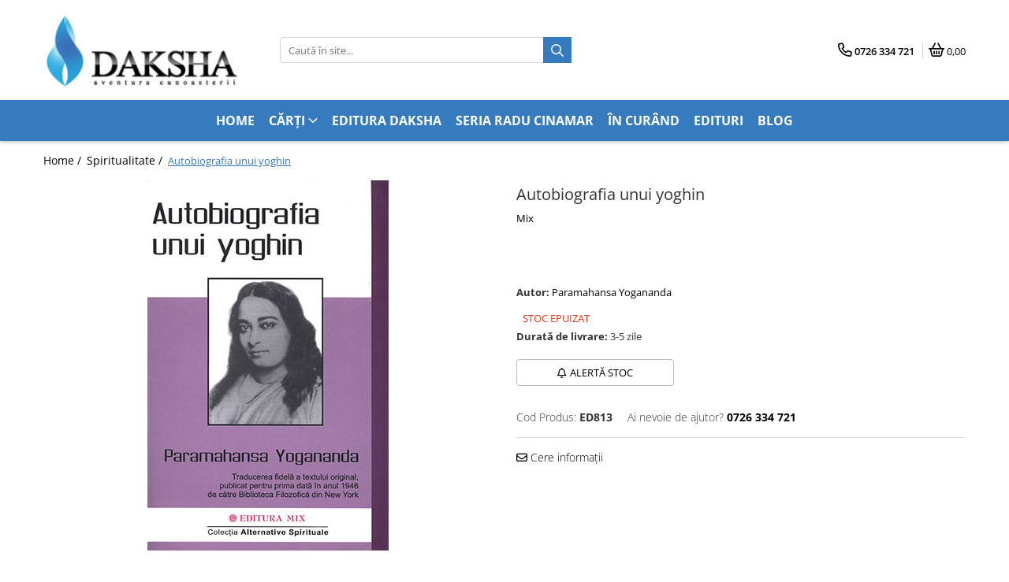

--- FILE ---
content_type: text/html; charset=UTF-8
request_url: https://www.edituradaksha.ro/spiritualitate/autobiografia-unui-yoghin.html
body_size: 35745
content:
 <!DOCTYPE html>

<html lang="ro-ro">

	<head>
		<meta charset="UTF-8">

		<script src="https://gomagcdn.ro/themes/fashion/js/lazysizes.min.js?v=93241309-4.230" async=""></script>

		<script>
			function g_js(callbk){typeof callbk === 'function' ? window.addEventListener("DOMContentLoaded", callbk, false) : false;}
		</script>

					<link rel="icon" sizes="48x48" href="https://gomagcdn.ro/domains2/edituradaksha.ro/files/favicon/favicon7841.png">
			<link rel="apple-touch-icon" sizes="180x180" href="https://gomagcdn.ro/domains2/edituradaksha.ro/files/favicon/favicon7841.png">
		
		<style>
			/*body.loading{overflow:hidden;}
			body.loading #wrapper{opacity: 0;visibility: hidden;}
			body #wrapper{opacity: 1;visibility: visible;transition:all .1s ease-out;}*/

			.main-header .main-menu{min-height:43px;}
			.-g-hide{visibility:hidden;opacity:0;}

					</style>
		
		<link rel="preconnect" href="https://gomagcdn.ro"><link rel="dns-prefetch" href="https://fonts.googleapis.com" /><link rel="dns-prefetch" href="https://fonts.gstatic.com" /><link rel="dns-prefetch" href="https://connect.facebook.net" /><link rel="dns-prefetch" href="https://www.facebook.com" /><link rel="dns-prefetch" href="https://www.googletagmanager.com" /><link rel="dns-prefetch" href="https://www.google-analytics.com" />

					<link rel="preload" as="image" href="https://gomagcdn.ro/domains2/edituradaksha.ro/files/product/large/autobiografia-unui-yoghin-603-669337.jpg"   >
		
		<link rel="preload" href="https://gomagcdn.ro/themes/fashion/js/plugins.js?v=93241309-4.230" as="script">

		
					<link rel="preload" href="https://www.edituradaksha.ro/theme/default.js?v=31762448086" as="script">
				
		<link rel="preload" href="https://gomagcdn.ro/themes/fashion/js/dev.js?v=93241309-4.230" as="script">

		
					<link rel="stylesheet" href="https://gomagcdn.ro/themes/fashion/css/main-min.css?v=93241309-4.230-1" data-values='{"blockScripts": "1"}'>
		
					<link rel="stylesheet" href="https://www.edituradaksha.ro/theme/default.css?v=31762448086">
		
						<link rel="stylesheet" href="https://gomagcdn.ro/themes/fashion/css/dev-style.css?v=93241309-4.230-1">
		
		
		
		<link rel="alternate" hreflang="x-default" href="https://www.edituradaksha.ro/spiritualitate/autobiografia-unui-yoghin.html">
									<!-- Google tag (gtag.js) -->
<script async src="https://www.googletagmanager.com/gtag/js?id=G-QWGK0CTZRT"></script>
<script>
  window.dataLayer = window.dataLayer || [];
  function gtag(){dataLayer.push(arguments);}
  gtag('js', new Date());

  gtag('config', 'G-QWGK0CTZRT');
</script>					
		<meta name="expires" content="never">
		<meta name="revisit-after" content="1 days">
					<meta name="author" content="Gomag">
				<title>Autobiografia unui yoghin</title>


					<meta name="robots" content="index,follow" />
						
		<meta name="description" content="Autobiografia unui yoghin">
		<meta class="viewport" name="viewport" content="width=device-width, initial-scale=1.0, user-scalable=no">
							<meta property="og:description" content="   Cartea pe care o ţineţi acum în mână nu este una obişnuită. Este o comoară spirituală. A primi în inimi mesajul ei de speranţă, transmis tuturor căutătorilor spirituali autentici, este începutul unei mari aventuri.  Acum, cu această traducere fidelă, ediţia originală din 1946 vă stă din nou la dispoziţie, cu toată forţa ei inerentă, întocmai aşa cum maestrul a prezentat-o iniţial. După moartea autorului, în anul 1952, cartea adaptată şi revizuită s-a vândut în mai bine de un milion de exemplare şi a fost tradusă în 19 limbi, dat fiind că cele câteva mii de exemplare originale dispăruseră de mult în mâinile colecţionarilor.  Această carte descrie în premieră pentru publicul occidental viaţa unui yoghin indian. Yogananda descrie în detaliu anii numeroşi pe care i-a dedicat antrenamentului spiritual, sub îndrumarea plină de iubire a maestrului său, Sri Yukteswar din Serampore, revelând cu această ocazie lumea fascinantă, şi puţin cunoscută, a Indiei moderne. El explică pe înţelesul tuturor legile subtile şi foarte precise cu ajutorul cărora practicanţii yoga pot înfăptui minuni şi pot atinge revelarea sinelui."/>
							<meta property="og:image" content="https://gomagcdn.ro/domains2/edituradaksha.ro/files/product/large/autobiografia-unui-yoghin-603-669337.jpg"/>
															<link rel="canonical" href="https://www.edituradaksha.ro/spiritualitate/autobiografia-unui-yoghin.html" />
			<meta property="og:url" content="https://www.edituradaksha.ro/spiritualitate/autobiografia-unui-yoghin.html"/>
						
		<meta name="distribution" content="Global">
		<meta name="owner" content="www.edituradaksha.ro">
		<meta name="publisher" content="www.edituradaksha.ro">
		<meta name="rating" content="General">
		<meta name="copyright" content="Copyright www.edituradaksha.ro 2025. All rights reserved">
		<link rel="search" href="https://www.edituradaksha.ro/opensearch.ro.xml" type="application/opensearchdescription+xml" title="Cautare"/>

		
							<script src="https://gomagcdn.ro/themes/fashion/js/jquery-2.1.4.min.js"></script>
			<script defer src="https://gomagcdn.ro/themes/fashion/js/jquery.autocomplete.js?v=20181023"></script>
			<script src="https://gomagcdn.ro/themes/fashion/js/gomag.config.js?v=93241309-4.230"></script>
			<script src="https://gomagcdn.ro/themes/fashion/js/gomag.js?v=93241309-4.230"></script>
		
													<script>
	var items = [];

	items.push(
		{
			id		:'ED813',
			name	:'Autobiografia unui yoghin',
			brand	:'Mix',
			category:'Spiritualitate',
			price	:52.8600,
			google_business_vertical: 'retail'
		}
	);

	gtag('event', 'view_item', {
		items: [items],
		currency: "Lei",
		value: "52.8600",
		send_to: 'AW-623234014'
	});
		gtag('event', 'page_view', {
		send_to: 'AW-623234014',
		value: 52.8600,
		items: [{
			id: 'ED813',
			google_business_vertical: 'retail'
		}]
		});
	</script><script>	
	$(document).ready(function(){
		
		$(document).on('click', $GomagConfig.cartSummaryItemRemoveButton, function() {
			var productId = $(this).attr("data-product");
			var productSku = $(this).attr("data-productsku");
			var productPrice = $(this).attr("data-productprice");
			var productQty = $(this).attr("data-qty");
			
			gtag('event', 'remove_from_cart', {
					send_to	: 'AW-623234014',
					value	: parseFloat(productQty) * parseFloat(productPrice),
					items:[{
						id		: productSku,
						quantity: productQty,
						price	: productPrice		 
				}]
			})
			
		})
	
		$(document).on('click', $GomagConfig.checkoutItemRemoveButton, function() {
			
			var itemKey = $(this).attr('id').replace('__checkoutItemRemove','');
			var productId = $(this).data("product");
			var productSku = $(this).attr("productsku");
			var productPrice = $(this).attr("productprice");
			var productQty = $('#quantityToAdd_'+itemKey).val();
			
			gtag('event', 'remove_from_cart', {
				send_to	: 'AW-623234014',
				value	: parseFloat(productQty) * parseFloat(productPrice),
				items	:[{
					id		: productSku,
					quantity: productQty,
					price	: productPrice
				}]
			})
			
		})
	});		
	
</script>
<script>
	(function(i,s,o,g,r,a,m){i['GoogleAnalyticsObject']=r;i[r]=i[r]||function(){
	(i[r].q=i[r].q||[]).push(arguments)},i[r].l=1*new Date();a=s.createElement(o),
	m=s.getElementsByTagName(o)[0];a.async=1;a.src=g;m.parentNode.insertBefore(a,m)
	})(window,document,'script','//www.google-analytics.com/analytics.js','ga');
	ga('create', 'UA-169332520-1', 'auto');  // Replace with your property ID.

	ga('require', 'ec');
</script>
<script>
	$.Gomag.bind('Product/Add/To/Cart/After/Listing', function gaProductAddToCartL(event, data){
		if(data.product !== undefined){

			var gaProduct = false;

			if(typeof(gaProducts) != 'undefined' && gaProducts[data.product.id] != undefined)
			{
				var gaProduct = gaProducts[data.product.id];
			}
			if(gaProduct == false)
			{
				gaProduct = {};
				gaProduct.id =  data.product.sku ;
				gaProduct.name =  data.product.sku ;
				gaProduct.category = data.product.category;
				gaProduct.brand = data.product.brand;

				var variant = [];
				if(data.product.versions && data.product.versions != undefined && data.product.versions[data.product.id] != undefined && data.product.versions[data.product.id]['attributes'] != undefined && data.product.versions[data.product.id]['attributes'])
				{

					$.each(data.product.versions[data.product.id]['attributes'], function(i, v){
						variant.push(v.value);
					})
				}


				gaProduct.variant = variant.join(',');
			}

			gaProduct.price = data.product.price;
			gaProduct.quantity = data.product.productQuantity;

			ga('ec:addProduct', gaProduct);
			ga('ec:setAction', 'add');
			ga('send', 'event', 'UX', 'click', 'add to cart');     // Send data using an event.

			window.dataLayer = window.dataLayer || [];
			dataLayer.push({
				'event': 'addToCart',
				'ecommerce': {
					'add': {
					  'products': [gaProduct]
					}
				}
			});

        }
	})
	$.Gomag.bind('Product/Add/To/Cart/After/Details', function gaProductAddToCartD(event, data){

		if(data.product !== undefined){

			var gaProduct = false;
			if(
				typeof(gaProducts) != 'undefined'
				&&
				gaProducts[data.product.id] != undefined
			)
			{
				var gaProduct = gaProducts[data.product.id];
			}
			if(gaProduct == false)
			{

				gaProduct = {};
				gaProduct.id =  data.product.sku ;
				gaProduct.name =   data.product.sku ;
				gaProduct.category = data.product.category;
				gaProduct.brand = data.product.brand;
				var variant = [];
				if(data.product.versions && data.product.versions != undefined && data.product.versions[data.product.id] != undefined && data.product.versions[data.product.id]['attributes'] != undefined && data.product.versions[data.product.id]['attributes'])
				{

					$.each(data.product.versions[data.product.id]['attributes'], function(i, v){
						variant.push(v.value);
					})
				}


				gaProduct.variant = variant.join(',');
				gaProduct.price = data.product.price;

			}
			gaProduct.quantity = data.product.productQuantity;

			ga('ec:addProduct', gaProduct);
			ga('ec:setAction', 'add');
			ga('send', 'event', 'UX', 'click', 'add to cart');     // Send data using an event.

			window.dataLayer = window.dataLayer || [];
			dataLayer.push({
			  'event': 'addToCart',
			  'ecommerce': {
				'add': {
				  'products': [gaProduct]
				}
			  }
			});
        }

	})
	 $.Gomag.bind('Product/Remove/From/Cart', function gaProductRemovedFromCart(event, data){
		var envData = $.Gomag.getEnvData();
		var products = envData.products;

		if(data.data.product !== undefined && products[data.data.product] !== undefined){


			var dataProduct = products[data.data.product];
			gaProduct = {};
			gaProduct.id =  dataProduct.sku ;

			gaProduct.name =   dataProduct.sku ;
			gaProduct.category = dataProduct.category;
			gaProduct.brand = dataProduct.brand;
			gaProduct.price = dataProduct.price;

			var variant = [];
			if(dataProduct['version'] != undefined && dataProduct['version'])
			{

				$.each(dataProduct['version'], function(i, v){
					variant.push(v.value);
				})
			}


			gaProduct.variant = variant.join(',');
			gaProduct.quantity = data.data.quantity;
			ga('ec:addProduct', gaProduct);
			ga('ec:setAction', 'remove');
			ga('send', 'event', 'UX', 'click', 'remove from cart');
			window.dataLayer = window.dataLayer || [];
			dataLayer.push({
				  'event': 'removeFromCart',
				  'ecommerce': {
					'remove': {                               // 'remove' actionFieldObject measures.
					  'products': [gaProduct]
					}
				  }
				});
        }

	});

	 $.Gomag.bind('Cart/Quantity/Update', function gaCartQuantityUpdate(event, data){
		var envData = $.Gomag.getEnvData();
		var products = envData.products;
		if(!data.data.finalQuantity || !data.data.initialQuantity)
		{
			return false;
		}
		var dataProduct = products[data.data.product];
		gaProduct = {};
		gaProduct.id =  dataProduct.sku ;
		gaProduct.name =   dataProduct.sku ;
		gaProduct.category = dataProduct.category;
		gaProduct.brand = dataProduct.brand;
		gaProduct.price = dataProduct.price;
		var variant = [];
		if(dataProduct['version'] != undefined && dataProduct['version'])
		{

			$.each(dataProduct['version'], function(i, v){
				variant.push(v.value);
			})
		}
		gaProduct.variant = variant.join(',');
		var type = 'addToCart';

		if(parseFloat(data.data.initialQuantity) > parseFloat(data.data.finalQuantity))
		{
			var quantity = parseFloat(data.data.initialQuantity) - parseFloat(data.data.finalQuantity);
			gaProduct.quantity = quantity;

			ga('ec:addProduct', gaProduct);
			ga('ec:setAction', 'remove');
			ga('send', 'event', 'UX', 'click', 'remove from cart');
			window.dataLayer = window.dataLayer || [];
			dataLayer.push({
				  'event': 'removeFromCart',
				  'ecommerce': {
					'remove': {                               // 'remove' actionFieldObject measures.
					  'products': [gaProduct]
					}
				  }
				});
		}
		else if(parseFloat(data.data.initialQuantity) < parseFloat(data.data.finalQuantity))
		{
			var quantity = parseFloat(data.data.finalQuantity) - parseFloat(data.data.initialQuantity);
			gaProduct.quantity = quantity;

			ga('ec:addProduct', gaProduct);
			ga('ec:setAction', 'add');
			ga('send', 'event', 'UX', 'click', 'add to cart');     // Send data using an event.

			window.dataLayer = window.dataLayer || [];
			dataLayer.push({
			  'event': 'addToCart',
			  'ecommerce': {
				'add': {
				  'products': [gaProduct]
				}
			  }
			});
		}

	});
$.Gomag.bind('Product/Box/Click', function enhancedAnalytics(queue){
		$.Gomag.asyncClickBlock(queue);
		if(
			typeof(gaProducts) != 'undefined'
			&&
			gaProducts[queue.data.product] != undefined
		)
		{
			var clickProduct = gaProducts[queue.data.product];
		}
		else
		{
			var clickProduct = {};
			var productId = queue.data.product;

			var envData = $.Gomag.getEnvData();
			var products = envData.products;

			if(products[productId] !== undefined){

				var dataProduct = products[productId];

				clickProduct.list = 'homepage';
				clickProduct.position = '0';
				clickProduct.name =  dataProduct.sku ;
				clickProduct.id = dataProduct.id;
				clickProduct.price = dataProduct.price;
				clickProduct.brand = dataProduct.brand;
				clickProduct.category = dataProduct.category;
				clickProduct.variant = '';
			}
		}
		window.dataLayer = window.dataLayer || [];

		dataLayer.push({
			'event': 'productClick',
			'ecommerce': {
			  'click': {
				'actionField': {'list': 'Search'},      // Optional list property.
				'products': [clickProduct]
			   }
			 },
			 'eventCallback': function() {
			   return false;
			 }
		  });

		ga('ec:addProduct', clickProduct);
		ga('ec:setAction', 'click', {list: 'Search'});

		  // Send click with an event, then send user to product page.
		  ga('send', 'event', 'UX', 'click', 'Results', {
			useBeacon: true,
			hitCallback: function() {
				$.Gomag.asyncClickComplete(queue);
			},
			hitCallbackFail: function()
			{
				$.Gomag.asyncClickComplete(queue);
			}
		  });
		setTimeout(function(){ $.Gomag.asyncClickComplete(queue);}, 200);
	});
</script>
<script>
        (function(d, s, i) {
            var f = d.getElementsByTagName(s)[0], j = d.createElement(s);
            j.async = true;
            j.src = "https://t.themarketer.com/t/j/" + i;
            f.parentNode.insertBefore(j, f);
        })(document, "script", "IMR02OU9");
    </script><script>
function gmsc(name, value)
{
	if(value != undefined && value)
	{
		var expires = new Date();
		expires.setTime(expires.getTime() + parseInt(3600*24*1000*90));
		document.cookie = encodeURIComponent(name) + "=" + encodeURIComponent(value) + '; expires='+ expires.toUTCString() + "; path=/";
	}
}
let gmqs = window.location.search;
let gmup = new URLSearchParams(gmqs);
gmsc('g_sc', gmup.get('shop_campaign'));
gmsc('shop_utm_campaign', gmup.get('utm_campaign'));
gmsc('shop_utm_medium', gmup.get('utm_medium'));
gmsc('shop_utm_source', gmup.get('utm_source'));
</script><!-- Facebook Pixel Code -->
				<script>
				!function(f,b,e,v,n,t,s){if(f.fbq)return;n=f.fbq=function(){n.callMethod?
				n.callMethod.apply(n,arguments):n.queue.push(arguments)};if(!f._fbq)f._fbq=n;
				n.push=n;n.loaded=!0;n.version="2.0";n.queue=[];t=b.createElement(e);t.async=!0;
				t.src=v;s=b.getElementsByTagName(e)[0];s.parentNode.insertBefore(t,s)}(window,
				document,"script","//connect.facebook.net/en_US/fbevents.js");

				fbq("init", "173966000490515");
				fbq("track", "PageView");</script>
				<!-- End Facebook Pixel Code -->
				<script>
				$.Gomag.bind('User/Ajax/Data/Loaded', function(event, data){
					if(data != undefined && data.data != undefined)
					{
						var eventData = data.data;
						if(eventData.facebookUserData != undefined)
						{
							$('body').append(eventData.facebookUserData);
						}
					}
				})
				</script>
				<script>
	$.Gomag.bind('Product/Add/To/Cart/After/Listing', function(event, data){
		if(data.product !== undefined){
			gtag('event', 'add_to_cart', {
				send_to	: 'AW-623234014',
				value	: parseFloat(data.product.productQuantity) * parseFloat(data.product.price),
				items	:[{
					id		: data.product.sku,
					name	: data.product.name,
					brand	: data.product.brand,
					category: data.product.category,
					quantity: data.product.productQuantity,
					price	: data.product.price
				 
			}]
		   })
        }
	})
	$.Gomag.bind('Product/Add/To/Cart/After/Details', function(event, data){
		
		if(data.product !== undefined){
			gtag('event', 'add_to_cart', {
				send_to: 'AW-623234014',
				value: parseFloat(data.product.productQuantity) * parseFloat(data.product.price),
				items: [{
					id: data.product.sku,
					name		: data.product.name,
					brand		: data.product.brand,
					category	: data.product.category,
					quantity	: data.product.productQuantity,
					price		: data.product.price
				}]	
			})
		}
	})
   
</script><meta name="google-site-verification" content="Oh6iI9Y4j4wb9dYys09qV_kNWV3RSYi069XtBctUkj0" />					
		
	</head>

	<body class="" style="">

		<script >
			function _addCss(url, attribute, value, loaded){
				var _s = document.createElement('link');
				_s.rel = 'stylesheet';
				_s.href = url;
				_s.type = 'text/css';
				if(attribute)
				{
					_s.setAttribute(attribute, value)
				}
				if(loaded){
					_s.onload = function(){
						var dom = document.getElementsByTagName('body')[0];
						//dom.classList.remove('loading');
					}
				}
				var _st = document.getElementsByTagName('link')[0];
				_st.parentNode.insertBefore(_s, _st);
			}
			//_addCss('https://fonts.googleapis.com/css2?family=Open+Sans:ital,wght@0,300;0,400;0,600;0,700;1,300;1,400&display=swap');
			_addCss('https://gomagcdn.ro/themes/_fonts/Open-Sans.css');

		</script>
		<script>
				/*setTimeout(
				  function()
				  {
				   document.getElementsByTagName('body')[0].classList.remove('loading');
				  }, 1000);*/
		</script>
							
		
		<div id="wrapper">
			<!-- BLOCK:edbb1b3ea81bf138755b5202e4672778 start -->
<div id="_cartSummary" class="hide"></div>

<script >
	$(document).ready(function() {

		$(document).on('keypress', '.-g-input-loader', function(){
			$(this).addClass('-g-input-loading');
		})

		$.Gomag.bind('Product/Add/To/Cart/After', function(eventResponse, properties)
		{
									var data = JSON.parse(properties.data);
			$('.q-cart').html(data.quantity);
			if(parseFloat(data.quantity) > 0)
			{
				$('.q-cart').removeClass('hide');
			}
			else
			{
				$('.q-cart').addClass('hide');
			}
			$('.cartPrice').html(data.subtotal + ' ' + data.currency);
			$('.cartProductCount').html(data.quantity);


		})
		$('#_cartSummary').on('updateCart', function(event, cart) {
			var t = $(this);

			$.get('https://www.edituradaksha.ro/cart-update', {
				cart: cart
			}, function(data) {

				$('.q-cart').html(data.quantity);
				if(parseFloat(data.quantity) > 0)
				{
					$('.q-cart').removeClass('hide');
				}
				else
				{
					$('.q-cart').addClass('hide');
				}
				$('.cartPrice').html(data.subtotal + ' ' + data.currency);
				$('.cartProductCount').html(data.quantity);
			}, 'json');
			window.ga = window.ga || function() {
				(ga.q = ga.q || []).push(arguments)
			};
			ga('send', 'event', 'Buton', 'Click', 'Adauga_Cos');
		});

		if(window.gtag_report_conversion) {
			$(document).on("click", 'li.phone-m', function() {
				var phoneNo = $('li.phone-m').children( "a").attr('href');
				gtag_report_conversion(phoneNo);
			});

		}

	});
</script>



<header class="main-header container-bg clearfix" data-block="headerBlock">
	<div class="discount-tape container-h full -g-hide" id="_gomagHellobar"></div>

		
	<div class="top-head-bg container-h full">

		<div class="top-head container-h">
			<div class="row">
				<div class="col-md-3 col-sm-3 col-xs-5 logo-h">
					
	<a href="https://www.edituradaksha.ro" id="logo" data-pageId="2">
		<img src="https://gomagcdn.ro/domains2/edituradaksha.ro/files/company/logo9819.png" fetchpriority="high" class="img-responsive" alt="" title="" width="200" height="50" style="width:auto;">
	</a>
				</div>
				<div class="col-md-4 col-sm-4 col-xs-7 main search-form-box">
					
<form name="search-form" class="search-form" action="https://www.edituradaksha.ro/produse" id="_searchFormMainHeader">

	<input id="_autocompleteSearchMainHeader" name="c" class="input-placeholder -g-input-loader" type="text" placeholder="Caută în site..." aria-label="Search"  value="">
	<button id="_doSearch" class="search-button" aria-hidden="true">
		<i class="fa fa-search" aria-hidden="true"></i>
	</button>

				<script >
			$(document).ready(function() {

				$('#_autocompleteSearchMainHeader').autocomplete({
					serviceUrl: 'https://www.edituradaksha.ro/autocomplete',
					minChars: 2,
					deferRequestBy: 700,
					appendTo: '#_searchFormMainHeader',
					width: parseInt($('#_doSearch').offset().left) - parseInt($('#_autocompleteSearchMainHeader').offset().left),
					formatResult: function(suggestion, currentValue) {
						return suggestion.value;
					},
					onSelect: function(suggestion) {
						$(this).val(suggestion.data);
					},
					onSearchComplete: function(suggestion) {
						$(this).removeClass('-g-input-loading');
					}
				});
				$(document).on('click', '#_doSearch', function(e){
					e.preventDefault();
					if($('#_autocompleteSearchMainHeader').val() != '')
					{
						$('#_searchFormMainHeader').submit();
					}
				})
			});
		</script>
	

</form>
				</div>
				<div class="col-md-5 col-sm-5 acount-section">
					
<ul>
	<li class="search-m hide">
		<a href="#" class="-g-no-url" aria-label="Caută în site..." data-pageId="">
			<i class="fa fa-search search-open" aria-hidden="true"></i>
			<i style="display:none" class="fa fa-times search-close" aria-hidden="true"></i>
		</a>
	</li>
	<li class="-g-user-icon -g-user-icon-empty">
			
	</li>
	
				<li class="contact-header">
			<a href="tel:0726 334 721" aria-label="Contactează-ne" data-pageId="3">
				<i class="fa fa-phone" aria-hidden="true"></i>
								<span>0726 334 721</span>
			</a>
		</li>
			<li class="wishlist-header hide">
		<a href="https://www.edituradaksha.ro/wishlist" aria-label="Wishlist" data-pageId="28">
			<span class="-g-wishlist-product-count -g-hide"></span>
			<i class="fa fa-heart-o" aria-hidden="true"></i>
			<span class="">Favorite</span>
		</a>
	</li>
	<li class="cart-header-btn cart">
		<a class="cart-drop _showCartHeader" href="https://www.edituradaksha.ro/cos-de-cumparaturi" aria-label="Coș de cumpărături">
			<span class="q-cart hide">0</span>
			<i class="fa fa-shopping-bag" aria-hidden="true"></i>
			<span class="count cartPrice">0,00
				
			</span>
		</a>
					<div class="cart-dd  _cartShow cart-closed"></div>
			</li>

	</ul>

	<script>
		$(document).ready(function() {
			//Cart
							$('.cart').mouseenter(function() {
					$.Gomag.showCartSummary('div._cartShow');
				}).mouseleave(function() {
					$.Gomag.hideCartSummary('div._cartShow');
					$('div._cartShow').removeClass('cart-open');
				});
						$(document).on('click', '.dropdown-toggle', function() {
				window.location = $(this).attr('href');
			})
		})
	</script>

				</div>
			</div>
		</div>
	</div>


<div id="navigation">
	<nav id="main-menu" class="main-menu container-h full clearfix">
		<a href="#" class="menu-trg -g-no-url" title="Produse">
			<span>&nbsp;</span>
		</a>
		
<div class="container-h nav-menu-hh clearfix">

	<!-- BASE MENU -->
	<ul class="
			nav-menu base-menu container-h
			
			
		">

		

			
		<li class="menu-drop __GomagMM ">
								<a
						href="https://www.edituradaksha.ro/"
						class="    "
						rel="  "
						
						title="Home"
						data-Gomag=''
						data-block-name="mainMenuD0"  data-block="mainMenuD" data-pageId= "2">
												<span class="list">Home</span>
					</a>
				
		</li>
		
		<li class="menu-drop __GomagMM ">
							<a
					href="produse"
					class="  "
					rel="  "
					
					title="Cărți"
					data-Gomag=''
					data-block-name="mainMenuD0"
					data-pageId= ""
					data-block="mainMenuD">
											<span class="list">Cărți</span>
						<i class="fa fa-angle-down"></i>
				</a>

									<div class="menu-dd">
										<ul class="drop-list clearfix w100">
																																						<li class="fl">
										<div class="col">
											<p class="title">
												<a
												href="https://www.edituradaksha.ro/editura-daksha"
												class="title    "
												rel="  "
												
												title="Editura Daksha"
												data-Gomag=''
												data-block-name="mainMenuD1"
												data-block="mainMenuD"
												data-pageId= "2"
												>
																										Editura Daksha
												</a>
											</p>
																						
										</div>
									</li>
																																<li class="fl">
										<div class="col">
											<p class="title">
												<a
												href="https://www.edituradaksha.ro/seria-radu-cinamar"
												class="title    "
												rel="  "
												
												title="Seria Radu Cinamar"
												data-Gomag=''
												data-block-name="mainMenuD1"
												data-block="mainMenuD"
												data-pageId= "1"
												>
																										Seria Radu Cinamar
												</a>
											</p>
																						
										</div>
									</li>
																																<li class="fl">
										<div class="col">
											<p class="title">
												<a
												href="https://www.edituradaksha.ro/seria-david-icke"
												class="title    "
												rel="  "
												
												title="Seria David Icke"
												data-Gomag=''
												data-block-name="mainMenuD1"
												data-block="mainMenuD"
												data-pageId= "4"
												>
																										Seria David Icke
												</a>
											</p>
																						
										</div>
									</li>
																																<li class="fl">
										<div class="col">
											<p class="title">
												<a
												href="https://www.edituradaksha.ro/pagina-categorie-gomag"
												class="title    "
												rel="  "
												
												title="https://www.edituradaksha.ro/produse/anton-parks"
												data-Gomag=''
												data-block-name="mainMenuD1"
												data-block="mainMenuD"
												data-pageId= "80"
												>
																										Seria Anton Parks
												</a>
											</p>
																						
										</div>
									</li>
																																<li class="fl">
										<div class="col">
											<p class="title">
												<a
												href="https://www.edituradaksha.ro/cronicile-girku"
												class="title    "
												rel="  "
												target="_blank"
												title="https://www.edituradaksha.ro/cronicile-girku"
												data-Gomag=''
												data-block-name="mainMenuD1"
												data-block="mainMenuD"
												data-pageId= "70"
												>
																										Cronicile Girku
												</a>
											</p>
																						
										</div>
									</li>
																																<li class="fl">
										<div class="col">
											<p class="title">
												<a
												href="https://www.edituradaksha.ro/seria-velikovsky"
												class="title    "
												rel="  "
												
												title="Seria Immanuel Velikovsky"
												data-Gomag=''
												data-block-name="mainMenuD1"
												data-block="mainMenuD"
												data-pageId= "62"
												>
																										Seria Immanuel Velikovsky
												</a>
											</p>
																						
										</div>
									</li>
																																<li class="fl">
										<div class="col">
											<p class="title">
												<a
												href="https://www.edituradaksha.ro/dezvaluiri"
												class="title    "
												rel="  "
												
												title="Dezvăluiri"
												data-Gomag=''
												data-block-name="mainMenuD1"
												data-block="mainMenuD"
												data-pageId= "5"
												>
																										Dezvăluiri
												</a>
											</p>
																						
										</div>
									</li>
																																<li class="fl">
										<div class="col">
											<p class="title">
												<a
												href="https://www.edituradaksha.ro/spiritualitate"
												class="title    "
												rel="  "
												
												title="Spiritualitate"
												data-Gomag=''
												data-block-name="mainMenuD1"
												data-block="mainMenuD"
												data-pageId= "3"
												>
																										Spiritualitate
												</a>
											</p>
																						
										</div>
									</li>
																																<li class="fl">
										<div class="col">
											<p class="title">
												<a
												href="https://www.edituradaksha.ro/extraterestrii"
												class="title    "
												rel="  "
												
												title="Extratereștrii"
												data-Gomag=''
												data-block-name="mainMenuD1"
												data-block="mainMenuD"
												data-pageId= "6"
												>
																										Extratereștrii
												</a>
											</p>
																						
										</div>
									</li>
																																<li class="fl">
										<div class="col">
											<p class="title">
												<a
												href="https://www.edituradaksha.ro/ozn"
												class="title    "
												rel="  "
												
												title="OZN"
												data-Gomag=''
												data-block-name="mainMenuD1"
												data-block="mainMenuD"
												data-pageId= "7"
												>
																										OZN
												</a>
											</p>
																						
										</div>
									</li>
																																<li class="fl">
										<div class="col">
											<p class="title">
												<a
												href="https://www.edituradaksha.ro/transformare-spirituala"
												class="title    "
												rel="  "
												
												title="Transformare spirituală"
												data-Gomag=''
												data-block-name="mainMenuD1"
												data-block="mainMenuD"
												data-pageId= "9"
												>
																										Transformare spirituală
												</a>
											</p>
																						
										</div>
									</li>
																																<li class="fl">
										<div class="col">
											<p class="title">
												<a
												href="https://www.edituradaksha.ro/psihologie"
												class="title    "
												rel="  "
												
												title="Psihologie"
												data-Gomag=''
												data-block-name="mainMenuD1"
												data-block="mainMenuD"
												data-pageId= "10"
												>
																										Psihologie
												</a>
											</p>
																						
										</div>
									</li>
																																<li class="fl">
										<div class="col">
											<p class="title">
												<a
												href="https://www.edituradaksha.ro/dezvoltare-personala"
												class="title    "
												rel="  "
												
												title="Dezvoltare personală"
												data-Gomag=''
												data-block-name="mainMenuD1"
												data-block="mainMenuD"
												data-pageId= "11"
												>
																										Dezvoltare personală
												</a>
											</p>
																						
										</div>
									</li>
																																<li class="fl">
										<div class="col">
											<p class="title">
												<a
												href="https://www.edituradaksha.ro/astrologie"
												class="title    "
												rel="  "
												
												title="Astrologie"
												data-Gomag=''
												data-block-name="mainMenuD1"
												data-block="mainMenuD"
												data-pageId= "12"
												>
																										Astrologie
												</a>
											</p>
																						
										</div>
									</li>
																																<li class="fl">
										<div class="col">
											<p class="title">
												<a
												href="https://www.edituradaksha.ro/stiinta"
												class="title    "
												rel="  "
												
												title="Știință"
												data-Gomag=''
												data-block-name="mainMenuD1"
												data-block="mainMenuD"
												data-pageId= "13"
												>
																										Știință
												</a>
											</p>
																						
										</div>
									</li>
																																<li class="fl">
										<div class="col">
											<p class="title">
												<a
												href="https://www.edituradaksha.ro/seria-montauk"
												class="title    "
												rel="  "
												
												title="Seria Montauk"
												data-Gomag=''
												data-block-name="mainMenuD1"
												data-block="mainMenuD"
												data-pageId= "14"
												>
																										Seria Montauk
												</a>
											</p>
																						
										</div>
									</li>
																																<li class="fl">
										<div class="col">
											<p class="title">
												<a
												href="https://www.edituradaksha.ro/mistere"
												class="title    "
												rel="  "
												
												title="Mistere"
												data-Gomag=''
												data-block-name="mainMenuD1"
												data-block="mainMenuD"
												data-pageId= "15"
												>
																										Mistere
												</a>
											</p>
																						
										</div>
									</li>
																																<li class="fl">
										<div class="col">
											<p class="title">
												<a
												href="https://www.edituradaksha.ro/seria-chico-xavier"
												class="title    "
												rel="  "
												
												title="Seria Chico Xavier"
												data-Gomag=''
												data-block-name="mainMenuD1"
												data-block="mainMenuD"
												data-pageId= "18"
												>
																										Seria Chico Xavier
												</a>
											</p>
																						
										</div>
									</li>
																																<li class="fl">
										<div class="col">
											<p class="title">
												<a
												href="https://www.edituradaksha.ro/seria-helena-blavatsky"
												class="title    "
												rel="  "
												
												title="Seria Helena Blavatsky"
												data-Gomag=''
												data-block-name="mainMenuD1"
												data-block="mainMenuD"
												data-pageId= "19"
												>
																										Seria Helena Blavatsky
												</a>
											</p>
																						
										</div>
									</li>
																																<li class="fl">
										<div class="col">
											<p class="title">
												<a
												href="https://www.edituradaksha.ro/oracole"
												class="title    "
												rel="  "
												
												title="Oracole"
												data-Gomag=''
												data-block-name="mainMenuD1"
												data-block="mainMenuD"
												data-pageId= "20"
												>
																										Oracole
												</a>
											</p>
																						
										</div>
									</li>
																																<li class="fl">
										<div class="col">
											<p class="title">
												<a
												href="https://www.edituradaksha.ro/sanatate"
												class="title    "
												rel="  "
												
												title="Sănătate"
												data-Gomag=''
												data-block-name="mainMenuD1"
												data-block="mainMenuD"
												data-pageId= "21"
												>
																										Sănătate
												</a>
											</p>
																						
										</div>
									</li>
																																<li class="fl">
										<div class="col">
											<p class="title">
												<a
												href="https://www.edituradaksha.ro/umor"
												class="title    "
												rel="  "
												
												title="Umor"
												data-Gomag=''
												data-block-name="mainMenuD1"
												data-block="mainMenuD"
												data-pageId= "23"
												>
																										Umor
												</a>
											</p>
																						
										</div>
									</li>
																																<li class="fl">
										<div class="col">
											<p class="title">
												<a
												href="https://www.edituradaksha.ro/fictiune"
												class="title    "
												rel="  "
												
												title="Ficțiune"
												data-Gomag=''
												data-block-name="mainMenuD1"
												data-block="mainMenuD"
												data-pageId= "24"
												>
																										Ficțiune
												</a>
											</p>
																						
										</div>
									</li>
																																<li class="fl">
										<div class="col">
											<p class="title">
												<a
												href="https://www.edituradaksha.ro/viata-dupa-moarte"
												class="title    "
												rel="  "
												
												title="Viata după moarte"
												data-Gomag=''
												data-block-name="mainMenuD1"
												data-block="mainMenuD"
												data-pageId= "27"
												>
																										Viata după moarte
												</a>
											</p>
																						
										</div>
									</li>
																																<li class="fl">
										<div class="col">
											<p class="title">
												<a
												href="https://www.edituradaksha.ro/non-dualitate"
												class="title    "
												rel="  "
												
												title="Non-dualitate"
												data-Gomag=''
												data-block-name="mainMenuD1"
												data-block="mainMenuD"
												data-pageId= "33"
												>
																										Non-dualitate
												</a>
											</p>
																						
										</div>
									</li>
																																<li class="fl">
										<div class="col">
											<p class="title">
												<a
												href="https://www.edituradaksha.ro/alimentatie"
												class="title    "
												rel="  "
												
												title="Alimentație"
												data-Gomag=''
												data-block-name="mainMenuD1"
												data-block="mainMenuD"
												data-pageId= "30"
												>
																										Alimentație
												</a>
											</p>
																						
										</div>
									</li>
																																<li class="fl">
										<div class="col">
											<p class="title">
												<a
												href="https://www.edituradaksha.ro/crestinism"
												class="title    "
												rel="  "
												
												title="Creștinism"
												data-Gomag=''
												data-block-name="mainMenuD1"
												data-block="mainMenuD"
												data-pageId= "32"
												>
																										Creștinism
												</a>
											</p>
																						
										</div>
									</li>
																																<li class="fl">
										<div class="col">
											<p class="title">
												<a
												href="https://www.edituradaksha.ro/vindecare"
												class="title    "
												rel="  "
												
												title="Vindecare"
												data-Gomag=''
												data-block-name="mainMenuD1"
												data-block="mainMenuD"
												data-pageId= "36"
												>
																										Vindecare
												</a>
											</p>
																						
										</div>
									</li>
																																<li class="fl">
										<div class="col">
											<p class="title">
												<a
												href="https://www.edituradaksha.ro/povestiri"
												class="title    "
												rel="  "
												
												title="Povestiri"
												data-Gomag=''
												data-block-name="mainMenuD1"
												data-block="mainMenuD"
												data-pageId= "37"
												>
																										Povestiri
												</a>
											</p>
																						
										</div>
									</li>
																																<li class="fl">
										<div class="col">
											<p class="title">
												<a
												href="https://www.edituradaksha.ro/relatii-de-cuplu"
												class="title    "
												rel="  "
												
												title="Relații de cuplu"
												data-Gomag=''
												data-block-name="mainMenuD1"
												data-block="mainMenuD"
												data-pageId= "40"
												>
																										Relații de cuplu
												</a>
											</p>
																						
										</div>
									</li>
																																<li class="fl">
										<div class="col">
											<p class="title">
												<a
												href="https://www.edituradaksha.ro/erotism"
												class="title    "
												rel="  "
												
												title="Erotism"
												data-Gomag=''
												data-block-name="mainMenuD1"
												data-block="mainMenuD"
												data-pageId= "41"
												>
																										Erotism
												</a>
											</p>
																						
										</div>
									</li>
																																<li class="fl">
										<div class="col">
											<p class="title">
												<a
												href="https://www.edituradaksha.ro/psihologie-practica"
												class="title    "
												rel="  "
												
												title="Psihologie practică"
												data-Gomag=''
												data-block-name="mainMenuD1"
												data-block="mainMenuD"
												data-pageId= "45"
												>
																										Psihologie practică
												</a>
											</p>
																						
										</div>
									</li>
																																<li class="fl">
										<div class="col">
											<p class="title">
												<a
												href="https://www.edituradaksha.ro/sexualitate"
												class="title    "
												rel="  "
												
												title="Sexualitate"
												data-Gomag=''
												data-block-name="mainMenuD1"
												data-block="mainMenuD"
												data-pageId= "46"
												>
																										Sexualitate
												</a>
											</p>
																						
										</div>
									</li>
																																<li class="fl">
										<div class="col">
											<p class="title">
												<a
												href="https://www.edituradaksha.ro/lumea-ingerilor"
												class="title    "
												rel="  "
												
												title="Lumea îngerilor"
												data-Gomag=''
												data-block-name="mainMenuD1"
												data-block="mainMenuD"
												data-pageId= "47"
												>
																										Lumea îngerilor
												</a>
											</p>
																						
										</div>
									</li>
																																<li class="fl">
										<div class="col">
											<p class="title">
												<a
												href="https://www.edituradaksha.ro/seria-masaru-emoto"
												class="title    "
												rel="  "
												
												title="Seria Masaru Emoto"
												data-Gomag=''
												data-block-name="mainMenuD1"
												data-block="mainMenuD"
												data-pageId= "48"
												>
																										Seria Masaru Emoto
												</a>
											</p>
																						
										</div>
									</li>
																																<li class="fl">
										<div class="col">
											<p class="title">
												<a
												href="https://www.edituradaksha.ro/inspiratie-divina"
												class="title    "
												rel="  "
												
												title="Inspiraţie divină"
												data-Gomag=''
												data-block-name="mainMenuD1"
												data-block="mainMenuD"
												data-pageId= "49"
												>
																										Inspiraţie divină
												</a>
											</p>
																						
										</div>
									</li>
																																<li class="fl">
										<div class="col">
											<p class="title">
												<a
												href="https://www.edituradaksha.ro/ingeri"
												class="title    "
												rel="  "
												
												title="Îngeri"
												data-Gomag=''
												data-block-name="mainMenuD1"
												data-block="mainMenuD"
												data-pageId= "50"
												>
																										Îngeri
												</a>
											</p>
																						
										</div>
									</li>
																																<li class="fl">
										<div class="col">
											<p class="title">
												<a
												href="https://www.edituradaksha.ro/vindecare-spirituala"
												class="title    "
												rel="  "
												
												title="Vindecare spirituală"
												data-Gomag=''
												data-block-name="mainMenuD1"
												data-block="mainMenuD"
												data-pageId= "51"
												>
																										Vindecare spirituală
												</a>
											</p>
																						
										</div>
									</li>
																																<li class="fl">
										<div class="col">
											<p class="title">
												<a
												href="https://www.edituradaksha.ro/viata-de-dupa-moarte"
												class="title    "
												rel="  "
												
												title="Viaţa de după moarte"
												data-Gomag=''
												data-block-name="mainMenuD1"
												data-block="mainMenuD"
												data-pageId= "52"
												>
																										Viaţa de după moarte
												</a>
											</p>
																						
										</div>
									</li>
																																<li class="fl">
										<div class="col">
											<p class="title">
												<a
												href="https://www.edituradaksha.ro/cristale"
												class="title    "
												rel="  "
												
												title="Cristale"
												data-Gomag=''
												data-block-name="mainMenuD1"
												data-block="mainMenuD"
												data-pageId= "53"
												>
																										Cristale
												</a>
											</p>
																						
										</div>
									</li>
																																<li class="fl">
										<div class="col">
											<p class="title">
												<a
												href="https://www.edituradaksha.ro/supa-de-pui-pentru-suflet"
												class="title    "
												rel="  "
												
												title="Supă de pui pentru suflet"
												data-Gomag=''
												data-block-name="mainMenuD1"
												data-block="mainMenuD"
												data-pageId= "54"
												>
																										Supă de pui pentru suflet
												</a>
											</p>
																						
										</div>
									</li>
																																<li class="fl">
										<div class="col">
											<p class="title">
												<a
												href="https://www.edituradaksha.ro/yoga"
												class="title    "
												rel="  "
												
												title="Yoga"
												data-Gomag=''
												data-block-name="mainMenuD1"
												data-block="mainMenuD"
												data-pageId= "56"
												>
																										Yoga
												</a>
											</p>
																						
										</div>
									</li>
																																<li class="fl">
										<div class="col">
											<p class="title">
												<a
												href="https://www.edituradaksha.ro/oracol"
												class="title    "
												rel="  "
												
												title="Oracol"
												data-Gomag=''
												data-block-name="mainMenuD1"
												data-block="mainMenuD"
												data-pageId= "58"
												>
																										Oracol
												</a>
											</p>
																						
										</div>
									</li>
																																<li class="fl">
										<div class="col">
											<p class="title">
												<a
												href="https://www.edituradaksha.ro/spiritualitate-si-stiinta"
												class="title    "
												rel="  "
												
												title="Spiritualitate şi ştiinţă"
												data-Gomag=''
												data-block-name="mainMenuD1"
												data-block="mainMenuD"
												data-pageId= "59"
												>
																										Spiritualitate şi ştiinţă
												</a>
											</p>
																						
										</div>
									</li>
																																<li class="fl">
										<div class="col">
											<p class="title">
												<a
												href="https://www.edituradaksha.ro/fara-categorie"
												class="title    "
												rel="  "
												
												title="Fără categorie"
												data-Gomag=''
												data-block-name="mainMenuD1"
												data-block="mainMenuD"
												data-pageId= "60"
												>
																										Fără categorie
												</a>
											</p>
																						
										</div>
									</li>
																																<li class="fl">
										<div class="col">
											<p class="title">
												<a
												href="https://www.edituradaksha.ro/cunoastere"
												class="title    "
												rel="  "
												
												title="Cunoaștere"
												data-Gomag=''
												data-block-name="mainMenuD1"
												data-block="mainMenuD"
												data-pageId= "63"
												>
																										Cunoaștere
												</a>
											</p>
																						
										</div>
									</li>
																													</ul>
																	</div>
									
		</li>
		
		<li class="menu-drop __GomagMM ">
								<a
						href="https://www.edituradaksha.ro/produse/daksha"
						class="    "
						rel="  "
						
						title="Editura Daksha"
						data-Gomag=''
						data-block-name="mainMenuD0"  data-block="mainMenuD" data-pageId= "">
												<span class="list">Editura Daksha</span>
					</a>
				
		</li>
		
		<li class="menu-drop __GomagMM ">
								<a
						href="https://www.edituradaksha.ro/seria-radu-cinamar"
						class="    "
						rel="  "
						
						title="Seria Radu Cinamar"
						data-Gomag=''
						data-block-name="mainMenuD0"  data-block="mainMenuD" data-pageId= "1">
												<span class="list">Seria Radu Cinamar</span>
					</a>
				
		</li>
		
		<li class="menu-drop __GomagMM ">
								<a
						href="https://www.edituradaksha.ro/in-curand-la-editura-daksha"
						class="    "
						rel="  "
						
						title="În curând"
						data-Gomag=''
						data-block-name="mainMenuD0"  data-block="mainMenuD" data-pageId= "64">
												<span class="list">În curând</span>
					</a>
				
		</li>
		
		<li class="menu-drop __GomagMM ">
								<a
						href="edituri"
						class="    "
						rel="  "
						
						title="Edituri"
						data-Gomag=''
						data-block-name="mainMenuD0"  data-block="mainMenuD" data-pageId= "">
												<span class="list">Edituri</span>
					</a>
				
		</li>
		
		<li class="menu-drop __GomagMM ">
								<a
						href="https://www.edituradaksha.ro/blog"
						class="    "
						rel="  "
						
						title="Blog"
						data-Gomag=''
						data-block-name="mainMenuD0"  data-block="mainMenuD" data-pageId= "">
												<span class="list">Blog</span>
					</a>
				
		</li>
						
		


		
	</ul> <!-- end of BASE MENU -->

</div>		<ul class="mobile-icon fr">

							<li class="phone-m">
					<a href="tel:0726 334 721" title="Contactează-ne">
												<i class="fa fa-phone" aria-hidden="true"></i>
					</a>
				</li>
									<li class="user-m -g-user-icon -g-user-icon-empty">
			</li>
			<li class="wishlist-header-m hide">
				<a href="https://www.edituradaksha.ro/wishlist">
					<span class="-g-wishlist-product-count"></span>
					<i class="fa fa-heart-o" aria-hidden="true"></i>

				</a>
			</li>
			<li class="cart-m">
				<a href="https://www.edituradaksha.ro/cos-de-cumparaturi">
					<span class="q-cart hide">0</span>
					<i class="fa fa-shopping-bag" aria-hidden="true"></i>
				</a>
			</li>
			<li class="search-m">
				<a href="#" class="-g-no-url" aria-label="Caută în site...">
					<i class="fa fa-search search-open" aria-hidden="true"></i>
					<i style="display:none" class="fa fa-times search-close" aria-hidden="true"></i>
				</a>
			</li>
					</ul>
	</nav>
	<!-- end main-nav -->

	<div style="display:none" class="search-form-box search-toggle">
		<form name="search-form" class="search-form" action="https://www.edituradaksha.ro/produse" id="_searchFormMobileToggle">
			<input id="_autocompleteSearchMobileToggle" name="c" class="input-placeholder -g-input-loader" type="text" autofocus="autofocus" value="" placeholder="Caută în site..." aria-label="Search">
			<button id="_doSearchMobile" class="search-button" aria-hidden="true">
				<i class="fa fa-search" aria-hidden="true"></i>
			</button>

										<script >
					$(document).ready(function() {
						$('#_autocompleteSearchMobileToggle').autocomplete({
							serviceUrl: 'https://www.edituradaksha.ro/autocomplete',
							minChars: 2,
							deferRequestBy: 700,
							appendTo: '#_searchFormMobileToggle',
							width: parseInt($('#_doSearchMobile').offset().left) - parseInt($('#_autocompleteSearchMobileToggle').offset().left),
							formatResult: function(suggestion, currentValue) {
								return suggestion.value;
							},
							onSelect: function(suggestion) {
								$(this).val(suggestion.data);
							},
							onSearchComplete: function(suggestion) {
								$(this).removeClass('-g-input-loading');
							}
						});

						$(document).on('click', '#_doSearchMobile', function(e){
							e.preventDefault();
							if($('#_autocompleteSearchMobileToggle').val() != '')
							{
								$('#_searchFormMobileToggle').submit();
							}
						})
					});
				</script>
			
		</form>
	</div>
</div>

</header>
<!-- end main-header --><!-- BLOCK:edbb1b3ea81bf138755b5202e4672778 end -->
			
<script >
	$.Gomag.bind('Product/Add/To/Cart/Validate', function(response, isValid)
	{
		$($GomagConfig.versionAttributesName).removeClass('versionAttributeError');

		if($($GomagConfig.versionAttributesSelectSelector).length && !$($GomagConfig.versionAttributesSelectSelector).val())
		{

			if ($($GomagConfig.versionAttributesHolder).position().top < jQuery(window).scrollTop()){
				//scroll up
				 $([document.documentElement, document.body]).animate({
					scrollTop: $($GomagConfig.versionAttributesHolder).offset().top - 55
				}, 1000, function() {
					$($GomagConfig.versionAttributesName).addClass('versionAttributeError');
				});
			}
			else if ($($GomagConfig.versionAttributesHolder).position().top + $($GomagConfig.versionAttributesHolder).height() >
				$(window).scrollTop() + (
					window.innerHeight || document.documentElement.clientHeight
				)) {
				//scroll down
				$('html,body').animate({
					scrollTop: $($GomagConfig.versionAttributesHolder).position().top - (window.innerHeight || document.documentElement.clientHeight) + $($GomagConfig.versionAttributesHolder).height() -55 }, 1000, function() {
					$($GomagConfig.versionAttributesName).addClass('versionAttributeError');
				}
				);
			}
			else{
				$($GomagConfig.versionAttributesName).addClass('versionAttributeError');
			}

			isValid.noError = false;
		}
		if($($GomagConfig.versionAttributesSelector).length && !$('.'+$GomagConfig.versionAttributesActiveSelectorClass).length)
		{

			if ($($GomagConfig.versionAttributesHolder).position().top < jQuery(window).scrollTop()){
				//scroll up
				 $([document.documentElement, document.body]).animate({
					scrollTop: $($GomagConfig.versionAttributesHolder).offset().top - 55
				}, 1000, function() {
					$($GomagConfig.versionAttributesName).addClass('versionAttributeError');
				});
			}
			else if ($($GomagConfig.versionAttributesHolder).position().top + $($GomagConfig.versionAttributesHolder).height() >
				$(window).scrollTop() + (
					window.innerHeight || document.documentElement.clientHeight
				)) {
				//scroll down
				$('html,body').animate({
					scrollTop: $($GomagConfig.versionAttributesHolder).position().top - (window.innerHeight || document.documentElement.clientHeight) + $($GomagConfig.versionAttributesHolder).height() -55 }, 1000, function() {
					$($GomagConfig.versionAttributesName).addClass('versionAttributeError');
				}
				);
			}
			else{
				$($GomagConfig.versionAttributesName).addClass('versionAttributeError');
			}

			isValid.noError = false;
		}
	});
	$.Gomag.bind('Page/Load', function removeSelectedVersionAttributes(response, settings) {
		/* remove selection for versions */
		if((settings.doNotSelectVersion != undefined && settings.doNotSelectVersion === true) && $($GomagConfig.versionAttributesSelector).length && !settings.reloadPageOnVersionClick) {
			$($GomagConfig.versionAttributesSelector).removeClass($GomagConfig.versionAttributesActiveSelectorClass);
		}

		if((settings.doNotSelectVersion != undefined && settings.doNotSelectVersion === true) && $($GomagConfig.versionAttributesSelectSelector).length) {
			var selected = settings.reloadPageOnVersionClick != undefined && settings.reloadPageOnVersionClick ? '' : 'selected="selected"';

			$($GomagConfig.versionAttributesSelectSelector).prepend('<option value="" ' + selected + '>Selectati</option>');
		}
	});
	$(document).ready(function() {
		function is_touch_device2() {
			return (('ontouchstart' in window) || (navigator.MaxTouchPoints > 0) || (navigator.msMaxTouchPoints > 0));
		};

		
		$.Gomag.bind('Product/Details/After/Ajax/Load', function(e, payload)
		{
			let reinit = payload.reinit;
			let response = payload.response;

			if(reinit){
				if (!$('.thumb-h').hasClass('horizontal')){
					$('.thumb-h').insertBefore('.vertical-slide-img');
				}

				$('.prod-lg-sld').slick({
					slidesToShow: 1,
					slidesToScroll: 1,
					//arrows: false,
					fade: true,
					//cssEase: 'linear',
					dots: true,
					infinite: false,
					draggable: false,
					dots: true,
					//adaptiveHeight: true,
					asNavFor: '.thumb-sld'
				/*}).on('afterChange', function(event, slick, currentSlide, nextSlide){
					if($( window ).width() > 800 ){

						$('.zoomContainer').remove();
						$('#img_0').removeData('elevateZoom');
						var source = $('#img_'+currentSlide).attr('data-src');
						var fullImage = $('#img_'+currentSlide).attr('data-full-image');
						$('.swaped-image').attr({
							//src:source,
							"data-zoom-image":fullImage
						});
						$('.zoomWindowContainer div').stop().css("background-image","url("+ fullImage +")");
						$("#img_"+currentSlide).elevateZoom({responsive: true});
					}*/
				});

				$('.prod-lg-sld').slick('resize');

				//PRODUCT THUMB SLD
				if ($('.thumb-h').hasClass('horizontal')){
					$('.thumb-sld').slick({
						vertical: false,
						slidesToShow: 6,
						slidesToScroll: 1,
						asNavFor: '.prod-lg-sld',
						dots: false,
						infinite: false,
						//centerMode: true,
						focusOnSelect: true
					});
				} else {
					$('.thumb-sld').slick({
						vertical: true,
						slidesToShow: 4,
						slidesToScroll: 1,
						asNavFor: '.prod-lg-sld',
						dots: false,
						infinite: false,
						draggable: false,
						swipe: false,
						//adaptiveHeight: true,
						//centerMode: true,
						focusOnSelect: true
					});
				}

				if($.Gomag.isMobile()){
					$($GomagConfig.bannerDesktop).remove()
					$($GomagConfig.bannerMobile).removeClass('hideSlide');
				} else {
					$($GomagConfig.bannerMobile).remove()
					$($GomagConfig.bannerDesktop).removeClass('hideSlide');
				}
			}

			$.Gomag.trigger('Product/Details/After/Ajax/Load/Complete', {'response':response});
		});

		$.Gomag.bind('Product/Details/After/Ajax/Response', function(e, payload)
		{
			let response = payload.response;
			let data = payload.data;
			let reinitSlider = false;

			if (response.title) {
				let $content = $('<div>').html(response.title);
				let title = $($GomagConfig.detailsProductTopHolder).find($GomagConfig.detailsProductTitleHolder).find('.title > span');
				let newTitle = $content.find('.title > span');
				if(title.text().trim().replace(/\s+/g, ' ') != newTitle.text().trim().replace(/\s+/g, ' ')){
					$.Gomag.fadeReplace(title,newTitle);
				}

				let brand = $($GomagConfig.detailsProductTopHolder).find($GomagConfig.detailsProductTitleHolder).find('.brand-detail');
				let newBrand = $content.find('.brand-detail');
				if(brand.text().trim().replace(/\s+/g, ' ') != newBrand.text().trim().replace(/\s+/g, ' ')){
					$.Gomag.fadeReplace(brand,newBrand);
				}

				let review = $($GomagConfig.detailsProductTopHolder).find($GomagConfig.detailsProductTitleHolder).find('.__reviewTitle');
				let newReview = $content.find('.__reviewTitle');
				if(review.text().trim().replace(/\s+/g, ' ') != newReview.text().trim().replace(/\s+/g, ' ')){
					$.Gomag.fadeReplace(review,newReview);
				}
			}

			if (response.images) {
				let $content = $('<div>').html(response.images);
				var imagesHolder = $($GomagConfig.detailsProductTopHolder).find($GomagConfig.detailsProductImagesHolder);
				var images = [];
				imagesHolder.find('img').each(function() {
					var dataSrc = $(this).attr('data-src');
					if (dataSrc) {
						images.push(dataSrc);
					}
				});

				var newImages = [];
				$content.find('img').each(function() {
					var dataSrc = $(this).attr('data-src');
					if (dataSrc) {
						newImages.push(dataSrc);
					}
				});

				if(!$content.find('.thumb-h.horizontal').length && imagesHolder.find('.thumb-h.horizontal').length){
					$content.find('.thumb-h').addClass('horizontal');
				}
				
				if($content.find('.product-icon-box:not(.bottom)').html() != imagesHolder.find('.product-icon-box:not(.bottom)').html()){
					imagesHolder.find('.product-icon-box:not(.bottom)').replaceWith($content.find('.product-icon-box:not(.bottom)'));
				}

				if($content.find('.product-icon-box.bottom').html() != imagesHolder.find('.product-icon-box.bottom').html()){
					imagesHolder.find('.product-icon-box.bottom').replaceWith($content.find('.product-icon-box.bottom'));
				}

				if (images.length !== newImages.length || images.some((val, i) => val !== newImages[i])) {
					$.Gomag.fadeReplace($($GomagConfig.detailsProductTopHolder).find($GomagConfig.detailsProductImagesHolder), $content.html());
					reinitSlider = true;
				}
			}

			if (response.details) {
				let $content = $('<div>').html(response.details);
				$content.find('.stock-limit').hide();
				function replaceDetails(content){
					$($GomagConfig.detailsProductTopHolder).find($GomagConfig.detailsProductDetailsHolder).html(content);
				}

				if($content.find('.__shippingPriceTemplate').length && $($GomagConfig.detailsProductTopHolder).find('.__shippingPriceTemplate').length){
					$content.find('.__shippingPriceTemplate').replaceWith($($GomagConfig.detailsProductTopHolder).find('.__shippingPriceTemplate'));
					$($GomagConfig.detailsProductTopHolder).find('.__shippingPriceTemplate').slideDown(100);
				} else if (!$content.find('.__shippingPriceTemplate').length && $($GomagConfig.detailsProductTopHolder).find('.__shippingPriceTemplate').length){
					$($GomagConfig.detailsProductTopHolder).find('.__shippingPriceTemplate').slideUp(100);
				}

				if($content.find('.btn-flstockAlertBTN').length && !$($GomagConfig.detailsProductTopHolder).find('.btn-flstockAlertBTN').length || !$content.find('.btn-flstockAlertBTN').length && $($GomagConfig.detailsProductTopHolder).find('.btn-flstockAlertBTN').length){
					$.Gomag.fadeReplace($($GomagConfig.detailsProductTopHolder).find('.add-section'), $content.find('.add-section').clone().html());
					setTimeout(function(){
						replaceDetails($content.html());
					}, 500)
				} else if ($content.find('.-g-empty-add-section').length && $($GomagConfig.detailsProductTopHolder).find('.add-section').length) {
					$($GomagConfig.detailsProductTopHolder).find('.add-section').slideUp(100, function() {
						replaceDetails($content.html());
					});
				} else if($($GomagConfig.detailsProductTopHolder).find('.-g-empty-add-section').length && $content.find('.add-section').length){
					$($GomagConfig.detailsProductTopHolder).find('.-g-empty-add-section').replaceWith($content.find('.add-section').clone().hide());
					$($GomagConfig.detailsProductTopHolder).find('.add-section').slideDown(100, function() {
						replaceDetails($content.html());
					});
				} else {
					replaceDetails($content.html());
				}

			}

			$.Gomag.trigger('Product/Details/After/Ajax/Load', {'properties':data, 'response':response, 'reinit':reinitSlider});
		});

	});
</script>


<div class="container-h container-bg product-page-holder ">

	
<div class="breadcrumbs-default breadcrumbs-default-product clearfix -g-breadcrumbs-container">
  <ol>
    <li>
      <a href="https://www.edituradaksha.ro/">Home&nbsp;/&nbsp;</a>
    </li>
        		<li>
		  <a href="https://www.edituradaksha.ro/spiritualitate">Spiritualitate&nbsp;/&nbsp;</a>
		</li>
		        <li class="active">Autobiografia unui yoghin</li>
  </ol>
</div>
<!-- breadcrumbs-default -->

	

	<div id="-g-product-page-before"></div>

	<div id="product-page">

		
<div class="container-h product-top -g-product-603" data-product-id="603">

	<div class="row -g-product-row-box">
		<div class="detail-title col-sm-6 pull-right -g-product-title">
			
<div class="go-back-icon">
	<a href="https://www.edituradaksha.ro/spiritualitate">
		<i class="fa fa-arrow-left" aria-hidden="true"></i>
	</a>
</div>

<h1 class="title">
		<span>

		Autobiografia unui yoghin
		
	</span>
</h1>

			<a class="brand-detail" href="https://www.edituradaksha.ro/produse/mix" title="Mix" data-block="productDetailsBrandName">
			Mix
		</a>
	
<div class="__reviewTitle">
	
					
</div>		</div>
		<div class="detail-slider-holder col-sm-6 -g-product-images">
			

<div class="vertical-slider-box">
    <div class="vertical-slider-pager-h">
		<div class="vertical-slide-img">
			<ul class="prod-lg-sld ">
																													
				
									<li>
						<a href="https://gomagcdn.ro/domains2/edituradaksha.ro/files/product/original/autobiografia-unui-yoghin-603-669337.jpg" data-fancybox="prod-gallery" data-base-class="detail-layout" data-caption="Autobiografia unui yoghin" class="__retargetingImageThumbSelector"  title="Autobiografia unui yoghin">
															<img
									id="img_0"
									data-id="603"
									class="img-responsive"
									src="https://gomagcdn.ro/domains2/edituradaksha.ro/files/product/large/autobiografia-unui-yoghin-603-669337.jpg"
																			fetchpriority="high"
																		data-src="https://gomagcdn.ro/domains2/edituradaksha.ro/files/product/large/autobiografia-unui-yoghin-603-669337.jpg"
									alt="Autobiografia unui yoghin [1]"
									title="Autobiografia unui yoghin [1]"
									width="700" height="700"
								>
							
																				</a>
					</li>
											</ul>

			<div class="product-icon-box product-icon-box-603">
													
							</div>
			<div class="product-icon-box bottom product-icon-bottom-box-603">

							</div>
		</div>

		    </div>
</div>

<div class="clear"></div>
<div class="detail-share" style="text-align: center;">

      <div
      style="display:inline-block;vertical-align:top;top:0;"
      class="fb-like __retargetingFacebokLikeSelector"
      data-href="https://www.edituradaksha.ro/spiritualitate/autobiografia-unui-yoghin.html"
      data-layout="button_count"
      data-action="like"
      data-show-faces="true"></div>
    <div style="display:inline-block;vertical-align:top;top:0;" class="fb-share-button" data-href="https://www.edituradaksha.ro/spiritualitate/autobiografia-unui-yoghin.html" data-layout="button_count"><a target="_blank" href="https://www.facebook.com/sharer/sharer.php?u=https%3A%2F%2Fwww.edituradaksha.ro%2Fspiritualitate%2Fautobiografia-unui-yoghin.html&amp;src=sdkpreparse" class="fb-xfbml-parse-ignore"></a></div>
            </div>
		</div>
		<div class="col-sm-6 detail-prod-attr pull-right -g-product-details">
			
<script >
  $(window).load(function() {
    setTimeout(function() {
      if ($($GomagConfig.detailsProductPriceBox + '603').hasClass('-g-hide')) {
        $($GomagConfig.detailsProductPriceBox + '603').removeClass('-g-hide');
      }
		if ($($GomagConfig.detailsDiscountIcon + '603').hasClass('hide')) {
			$($GomagConfig.detailsDiscountIcon + '603').removeClass('hide');
		}
	}, 3000);
  });
</script>


<script >
	$(document).ready(function(){
		$.Gomag.bind('Product/Disable/AddToCart', function addToCartDisababled(){
			$('.add2cart').addClass($GomagConfig.addToCartDisababled);
		})

		$('.-g-base-price-info').hover(function(){
			$('.-g-base-price-info-text').addClass('visible');
		}, function(){
			$('.-g-base-price-info-text').removeClass('visible');
		})

		$('.-g-prp-price-info').hover(function(){
			$('.-g-prp-price-info-text').addClass('visible');
		}, function(){
			$('.-g-prp-price-info-text').removeClass('visible');
		})
	})
</script>


<style>
	.detail-price .-g-prp-display{display: block;font-size:.85em!important;text-decoration:none;margin-bottom:3px;}
    .-g-prp-display .bPrice{display:inline-block;vertical-align:middle;}
    .-g-prp-display .icon-info{display:block;}
    .-g-base-price-info, .-g-prp-price-info{display:inline-block;vertical-align:middle;position: relative;margin-top: -3px;margin-left: 3px;}
    .-g-prp-price-info{margin-top: 0;margin-left: 0;}
    .detail-price s:not(.-g-prp-display) .-g-base-price-info{display:none;}
	.-g-base-price-info-text, .-g-prp-price-info-text{
		position: absolute;
		top: 25px;
		left: -100px;
		width: 200px;
		padding: 10px;
		font-family: "Open Sans",sans-serif;
		font-size:12px;
		color: #000;
		line-height:1.1;
		text-align: center;
		border-radius: 2px;
		background: #5d5d5d;
		opacity: 0;
		visibility: hidden;
		background: #fff;
		box-shadow: 0 2px 18px 0 rgb(0 0 0 / 15%);
		transition: all 0.3s cubic-bezier(0.9,0,0.2,0.99);
		z-index: 9;
	}
	.-g-base-price-info-text.visible, .-g-prp-price-info-text.visible{visibility: visible; opacity: 1;}
</style>
<span class="detail-price text-main -g-product-price-box-603 -g-hide " data-block="DetailsPrice" data-product-id="603">

			<input type="hidden" id="productBasePrice" value="52.8600"/>
		<input type="hidden" id="productFinalPrice" value="52.8600"/>
		<input type="hidden" id="productCurrency" value="Lei"/>
		<input type="hidden" id="productVat" value="11"/>
		
		<s>
			
			
			<span class="-g-base-price-info">
				<svg class="icon-info" fill="#00000095" xmlns="http://www.w3.org/2000/svg" viewBox="0 0 48 48" width="18" height="18"><path d="M 24 4 C 12.972066 4 4 12.972074 4 24 C 4 35.027926 12.972066 44 24 44 C 35.027934 44 44 35.027926 44 24 C 44 12.972074 35.027934 4 24 4 z M 24 7 C 33.406615 7 41 14.593391 41 24 C 41 33.406609 33.406615 41 24 41 C 14.593385 41 7 33.406609 7 24 C 7 14.593391 14.593385 7 24 7 z M 24 14 A 2 2 0 0 0 24 18 A 2 2 0 0 0 24 14 z M 23.976562 20.978516 A 1.50015 1.50015 0 0 0 22.5 22.5 L 22.5 33.5 A 1.50015 1.50015 0 1 0 25.5 33.5 L 25.5 22.5 A 1.50015 1.50015 0 0 0 23.976562 20.978516 z"/></svg>
				<span class="-g-base-price-info-text -g-base-price-info-text-603"></span>
			</span>
			

		</s>

		
		

		<span class="fPrice -g-product-final-price-603">
			52,86
			Lei
		</span>



		
		<span class="-g-product-details-um -g-product-um-603 hide"></span>

		
		
		
		<span id="_countDown_603" class="_countDownTimer -g-product-count-down-603"></span>

							</span>


<div class="detail-product-atributes" data-product-id = "603">
		
			
			
					
			
											<span class="show-attributes pa_autor">
											<p><b>Autor: </b>
						<span>
													<a href="https://www.edituradaksha.ro/produse/paramahansa-yogananda" class="-g-attribute-filter" target="_blank">Paramahansa Yogananda</a>
												</span>
						<span class="__gomagWidget -g-special-characteristics-popup-dislay" style="margin-left: 10px;" data-condition='{"displayAttributes":"pa_autor","displayCategories":["5","3","51","56"]}' data-popup="popup:onclick"></span>
						</p>
									</span>
					
			
					
			
					
			
					
			
					
			
						</div>

<div class="detail-product-atributes" data-product-id = "603">
	<div class="prod-attr-h -g-version-attribute-holder">
		
	</div>

	
						<span class="stock-status unavailable -g-product-stock-status-603" data-initialstock="0">
				<i class="fa fa-times-circle-o" aria-hidden="true"></i>
				Stoc epuizat
			</span>
							<p class="__shippingDeliveryTime  ">
				<b>Durată de livrare:</b>
				3-5 zile
			</p>
			</div>




	<div class="add-section clearfix">
		<a class="btn btn-flstockAlertBTN col product-add-cart-btn -g-no-url" href="#" id="stockAlertBTN"  onclick="$.Gomag.openDefaultPopup('#stockAlertBTN', {iframe : {css : {width : '360px'}}, src: 'https://www.edituradaksha.ro/alerta-stoc?product=603'});">
		<i class="fa fa-bell-o" style="margin-right:5px;" aria-hidden="true"></i>Alertă stoc</a>
			</div>
	<div class="clear"></div>


	

<div class="product-code dataProductId" data-block="ProductAddToCartPhoneHelp" data-product-id="603">
	<span class="code">
		<span class="-g-product-details-code-prefix">Cod Produs:</span>
		<strong>ED813</strong>
	</span>

		<span class="help-phone">
		<span class="-g-product-details-help-phone">Ai nevoie de ajutor?</span>
		<a href="tel:0726 334 721">
			<strong>0726 334 721</strong>
		</a>
			</span>
	
	</div>


<div class="wish-section">
			<a href="#addToWishlistPopup_603" onClick="$.Gomag.addToWishlist({'p': 603 , 'u': 'https://www.edituradaksha.ro/wishlist-add?product=603' })" title="Favorite" data-name="Autobiografia unui yoghin" data-href="https://www.edituradaksha.ro/wishlist-add?product=603" rel="nofollow" class="wish-btn col addToWishlist addToWishlistDefault -g-add-to-wishlist-603">
			<i class="fa fa-heart-o" aria-hidden="true"></i> Adaugă la Wishlist
		</a>
		
						<script >
			$.Gomag.bind('Set/Options/For/Informations', function(){

			})
		</script>
		

				<a href="#" rel="nofollow" id="info-btn" class="col -g-info-request-popup-details -g-no-url" onclick="$.Gomag.openPopupWithData('#info-btn', {iframe : {css : {width : '360px'}}, src: 'https://www.edituradaksha.ro/iframe-info?loc=info&amp;id=603'});">
			<i class="fa fa-envelope-o" aria-hidden="true"></i> Cere informații
		</a>
							</div>

		</div>
	</div>

	
    
	<div class="icon-group gomagComponent container-h container-bg clearfix detail">
		<style>
			.icon-group {visibility: visible;}
		</style>

		<div class="row icon-g-scroll">
												<div class="col banner_toate ">
						<div class="trust-h">
							<a class="trust-item -g-no-url" href="#" target="_self">
								<img
									class="icon"
									src="https://gomagcdn.ro/domains2/edituradaksha.ro/files/banner/delivery-truck%20copy62256092.png?height=50"
									data-src="https://gomagcdn.ro/domains2/edituradaksha.ro/files/banner/delivery-truck%20copy62256092.png?height=50"
									loading="lazy"
									alt="Livrare Rapidă"
									title="Livrare Rapidă"
									width="45"
									height="45"
								/>
								<p class="icon-label">
									Livrare Rapidă
																			<span>primești cărțile în 24-48 ore</span>
																	</p>
															</a>
						</div>
					</div>
																<div class="col banner_toate ">
						<div class="trust-h">
							<a class="trust-item -g-no-url" href="#" target="_self">
								<img
									class="icon"
									src="https://gomagcdn.ro/domains2/edituradaksha.ro/files/banner/delivery-truck%20copy6225.png?height=50"
									data-src="https://gomagcdn.ro/domains2/edituradaksha.ro/files/banner/delivery-truck%20copy6225.png?height=50"
									loading="lazy"
									alt="Transport Gratuit prin Curier"
									title="Transport Gratuit prin Curier"
									width="45"
									height="45"
								/>
								<p class="icon-label">
									Transport Gratuit prin Curier
																			<span>la comenzi peste 200 lei</span>
																	</p>
															</a>
						</div>
					</div>
																<div class="col banner_toate ">
						<div class="trust-h">
							<a class="trust-item -g-no-url" href="#" target="_self">
								<img
									class="icon"
									src="https://gomagcdn.ro/domains2/edituradaksha.ro/files/banner/credit-card9209.png?height=50"
									data-src="https://gomagcdn.ro/domains2/edituradaksha.ro/files/banner/credit-card9209.png?height=50"
									loading="lazy"
									alt="Plată Securizată"
									title="Plată Securizată"
									width="45"
									height="45"
								/>
								<p class="icon-label">
									Plată Securizată
																			<span>cu cardul</span>
																	</p>
															</a>
						</div>
					</div>
																<div class="col banner_toate ">
						<div class="trust-h">
							<a class="trust-item -g-no-url" href="#" target="_self">
								<img
									class="icon"
									src="https://gomagcdn.ro/domains2/edituradaksha.ro/files/banner/shield4917.png?height=50"
									data-src="https://gomagcdn.ro/domains2/edituradaksha.ro/files/banner/shield4917.png?height=50"
									loading="lazy"
									alt="Datele în siguranță"
									title="Datele în siguranță"
									width="45"
									height="45"
								/>
								<p class="icon-label">
									Datele în siguranță
																			<span>prin utilizarea protocolului HTTPS</span>
																	</p>
															</a>
						</div>
					</div>
									</div>

		<div class="icon-group-nav">
			<a href="#" class="-g-no-url" id="icon-g-prev"><i class="fa fa-angle-left" aria-hidden="true"></i></a>
			<a href="#" class="-g-no-url" id="icon-g-next"><i class="fa fa-angle-right" aria-hidden="true"></i></a>
		</div>

							<script >
				$(document).ready(function () {
					$('.icon-group').addClass('loaded');
					/* TOOLTIPS */
					$('.icon-group .col').hover(function(){
						$(this).find('.t-tips').toggleClass('visible');
					});
					/* SCROLL ITEMS */
					$('#icon-g-prev, #icon-g-next').click(function() {
						var dir = this.id=="icon-g-next" ? '+=' : '-=' ;

						$('.icon-g-scroll').stop().animate({scrollLeft: dir+'100'}, 400);
						setTimeout(function(){
							var scrollPos = $('.icon-g-scroll').scrollLeft();
							if (scrollPos >= 40){
								$('#icon-g-prev').addClass('visible');
							}else{
								$('#icon-g-prev').removeClass('visible');
							};
						}, 300);
					});
				});
			</script>
		

	</div>

</div>



<div class="clear"></div>



<div class="clear"></div>

<div class="product-bottom">
	<div class="">
		<div class="row">

			

<div class="detail-tabs col-sm-6">
        <div id="resp-tab">
          <ul class="resp-tabs-list tab-grup">
                          <li id="__showDescription">Descriere</li>
                                      <li class="-g-product-details-tabs-attributes">Caracteristici</li>
                                                                                                                                                                                                                                                                                                                                					<li id="_showReviewForm">
			  Review-uri <span class="__productReviewCount">(0)</span>
			</li>
							           </ul>

          <div class="resp-tabs-container regular-text tab-grup">
                          <div class="description-tab">
                <div class="_descriptionTab __showDescription">
                                                                                                                                                                                                                                                                                            
					<div class="">
                    <div id="primul_text">&nbsp; &nbsp;Cartea pe care o ţineţi acum &icirc;n m&acirc;nă nu este una obişnuită. Este o comoară spirituală. A primi &icirc;n inimi mesajul ei de speranţă, transmis tuturor căutătorilor spirituali autentici, este &icirc;nceputul unei mari aventuri.<br />
Acum, cu această traducere fidelă, ediţia originală din 1946 vă stă din nou la dispoziţie, cu toată forţa ei inerentă, &icirc;ntocmai aşa cum maestrul a prezentat-o iniţial. După moartea autorului, &icirc;n anul 1952, cartea adaptată şi revizuită s-a v&acirc;ndut &icirc;n mai bine de un milion de exemplare şi a fost tradusă &icirc;n 19 limbi, dat fiind că cele&nbsp;c&acirc;teva mii de exemplare originale dispăruseră de mult &icirc;n m&acirc;inile colecţionarilor.<br />
Această carte descrie &icirc;n premieră pentru publicul occidental viaţa unui yoghin indian. Yogananda descrie &icirc;n detaliu anii numeroşi pe care i-a dedicat antrenamentului spiritual, sub &icirc;ndrumarea plină de iubire a maestrului său, Sri Yukteswar din Serampore, revel&acirc;nd cu această ocazie lumea fascinantă, şi puţin cunoscută, a Indiei moderne. El explică pe &icirc;nţelesul tuturor legile subtile şi foarte precise cu ajutorul cărora practicanţii yoga pot &icirc;nfăptui minuni şi pot atinge revelarea sinelui.</div>
                  </div>
                  
                                                                                                                                                                                                                                                                                            				                   </div>
              </div>
                                          <div>
                  <div class="specs-table">
					
						
			<p class="-g-characteristics-attribute-name -g-attribute-key-pa_traducator">
				<b class="-g-characteristics-attribute-title">Traducator: </b>
				
				<span class="-g-attribute-characteristic-value-h">
										
						<span class="-g-attribute-characteristic-value">
															Larisa Andrei
													</span>
						
					
					<span class="__gomagWidget -g-attirbute-characteristics-popup-display" style="margin-left: 10px;" data-condition='{"displayAttributes":"pa_traducator","displayCategories":["5","3","51","56"]}' data-popup="popup:onclick"></span>
				</span>
			</p>
			
				
    	
						
			<p class="-g-characteristics-attribute-name -g-attribute-key-pa_data-lansarii">
				<b class="-g-characteristics-attribute-title">Data Publicării: </b>
				
				<span class="-g-attribute-characteristic-value-h">
										
						<span class="-g-attribute-characteristic-value">
															noiembrie 2007
													</span>
						
					
					<span class="__gomagWidget -g-attirbute-characteristics-popup-display" style="margin-left: 10px;" data-condition='{"displayAttributes":"pa_data-lansarii","displayCategories":["5","3","51","56"]}' data-popup="popup:onclick"></span>
				</span>
			</p>
			
				
    	
						
			<p class="-g-characteristics-attribute-name -g-attribute-key-pa_format">
				<b class="-g-characteristics-attribute-title">Format: </b>
				
				<span class="-g-attribute-characteristic-value-h">
										
						<span class="-g-attribute-characteristic-value">
															13x20
													</span>
						
					
					<span class="__gomagWidget -g-attirbute-characteristics-popup-display" style="margin-left: 10px;" data-condition='{"displayAttributes":"pa_format","displayCategories":["5","3","51","56"]}' data-popup="popup:onclick"></span>
				</span>
			</p>
			
				
    	
						
			<p class="-g-characteristics-attribute-name -g-attribute-key-pa_editura">
				<b class="-g-characteristics-attribute-title">Editura: </b>
				
				<span class="-g-attribute-characteristic-value-h">
										
						<span class="-g-attribute-characteristic-value">
															<a href="https://www.edituradaksha.ro/produse/mix" class="-g-attribute-filter" target="_blank">Mix</a>
													</span>
						
					
					<span class="__gomagWidget -g-attirbute-characteristics-popup-display" style="margin-left: 10px;" data-condition='{"displayAttributes":"pa_editura","displayCategories":["5","3","51","56"]}' data-popup="popup:onclick"></span>
				</span>
			</p>
			
				
    	
						
			<p class="-g-characteristics-attribute-name -g-attribute-key-pa_nrpagini">
				<b class="-g-characteristics-attribute-title">Nr. Pagini: </b>
				
				<span class="-g-attribute-characteristic-value-h">
										
						<span class="-g-attribute-characteristic-value">
															572
													</span>
						
					
					<span class="__gomagWidget -g-attirbute-characteristics-popup-display" style="margin-left: 10px;" data-condition='{"displayAttributes":"pa_nrpagini","displayCategories":["5","3","51","56"]}' data-popup="popup:onclick"></span>
				</span>
			</p>
			
				
    	
						
			<p class="-g-characteristics-attribute-name -g-attribute-key-pa_isbn">
				<b class="-g-characteristics-attribute-title">ISBN: </b>
				
				<span class="-g-attribute-characteristic-value-h">
										
						<span class="-g-attribute-characteristic-value">
															978-973-8471-70-2
													</span>
						
					
					<span class="__gomagWidget -g-attirbute-characteristics-popup-display" style="margin-left: 10px;" data-condition='{"displayAttributes":"pa_isbn","displayCategories":["5","3","51","56"]}' data-popup="popup:onclick"></span>
				</span>
			</p>
			
				
    	
                  </div>
                  </div>
                                                        
            
              
                              
                                  
                                  
                                  
                                  
                                  
                                  
                                                			                <div class="review-tab -g-product-review-box">
                <div class="product-comment-box">

					
<script>
	g_js(function(){
			})
</script>
<div class="new-comment-form">
	<div style="text-align: center; font-size: 15px; margin-bottom: 15px;">
		Dacă dorești să iți exprimi părerea despre acest produs poți adăuga un review.
	</div>
	<div class="title-box">
		<div class="title"><span ><a id="addReview" class="btn std new-review -g-no-url" href="#" onclick="$.Gomag.openDefaultPopup('#addReview', {iframe : {css : {width : '500px'}}, src: 'https://www.edituradaksha.ro/add-review?product=603'});">Scrie un review</a></span></div>
		<hr>
		
		<div class="succes-message hide" id="succesReview" style="text-align: center;">
			Review-ul a fost trimis cu succes.
		</div>
	</div>
</div>					<script >
	$.Gomag.bind('Gomag/Product/Detail/Loaded', function(responseDelay, products)
	{
		var reviewData = products.v.reviewData;
		if(reviewData) {
			$('.__reviewTitle').html(reviewData.reviewTitleHtml);
			$('.__reviewList').html(reviewData.reviewListHtml);
			$('.__productReviewCount').text('('+reviewData.reviewCount+')');
		}
	})
</script>


<div class="__reviewList">
	
</div>

															<script >
					  $(document).ready(function() {
						$(document).on('click', 'a._reviewLike', function() {
						  var reviewId = $(this).attr('data-id')
						  $.get('https://www.edituradaksha.ro/ajax-helpful-review', {
							review: reviewId,
							clicked: 1
						  }, function(data) {
							if($('#_seeUseful' + reviewId).length)
							{
								$('#_seeUseful' + reviewId).html('');
								$('#_seeUseful' + reviewId).html(data);
							}
							else
							{
								$('#_addUseful' + reviewId).after('<p id="_seeUseful '+ reviewId +'">'+data+'</p>');
							}
							$('#_addUseful' + reviewId).remove();
						  }, 'json')
						});
						$(document).on('click', 'a.-g-more-reviews', function() {
							 if($(this).hasClass('-g-reviews-hidden'))
							 {
								$('.-g-review-to-hide').removeClass('hide');
								$(this).removeClass('-g-reviews-hidden').text('Vezi mai puține');
							 }
							 else
							 {
								$('.-g-review-to-hide').addClass('hide');
								$(this).addClass('-g-reviews-hidden').text('Vezi mai multe');
							 }
						});
					  });
					</script>
					

					<style>
						.comment-row-child { border-top: 1px solid #dbdbdb; padding-top: 15px;  padding-bottom: 15px; overflow: hidden; margin-left: 25px;}
					</style>
                  </div>
              </div>
			  			   			              </div>
          </div>
        </div>

		</div>
	</div>
	<div class="clear"></div>
</div>

	</div>
</div>



	<div class="container-h container-bg detail-sld-similar">
		<div class="carousel-slide">
			<div class="holder">
				<div class="title-carousel">
											<div class="title">Produse similare</div>
										<hr>
				</div>
				<div class="carousel slide-item-4">
								<div class="product-box-h ">
			

<div
		class="product-box  center  dataProductId __GomagListingProductBox -g-product-box-1046"
					data-Gomag='{"Lei_price":"35.00","Lei_final_price":"31.00","Lei":"Lei","Lei_vat":"","Euro_price":"6.81","Euro_final_price":"6.03","Euro":"Euro","Euro_vat":""}' data-block-name="ListingName"
				data-product-id="1046"
	>
		<div class="box-holder">
					<div class="image-holder">
						<a href="https://www.edituradaksha.ro/spiritualitate/tărâmul-zeilor-dialoguri-cu-maeștrii-înțelepciunii-din-shambala.html" data-pageId="79" class="image _productMainUrl_1046  " >
					
													<img 
								src="https://gomagcdn.ro/domains2/edituradaksha.ro/files/product/medium/taramul-zeilor-dialoguri-cu-maestrii-intelepciunii-din-shambala-955154.jpg"
								data-src="https://gomagcdn.ro/domains2/edituradaksha.ro/files/product/medium/taramul-zeilor-dialoguri-cu-maestrii-intelepciunii-din-shambala-955154.jpg"
									
								loading="lazy"
								alt="Spiritualitate - taramul zeilor" 
								title="taramul zeilor" 
								class="img-responsive listImage _productMainImage_1046" 
								width="280" height="280"
							>
						
						
									</a>
									<div class="product-icon-box -g-product-icon-box-1046">
																					<span class="hide icon discount bg-main -g-icon-discount-1046 ">-11%</span>

													
																					<span class="icon new ">nou</span>
																		</div>
					<div class="product-icon-box bottom -g-product-icon-bottom-box-1046">
											</div>
				
						</div>
			<div class="figcaption">
			
			<div class="top-side-box">

				
				
				<h2 style="line-height:initial;" class="title-holder"><a href="https://www.edituradaksha.ro/spiritualitate/tărâmul-zeilor-dialoguri-cu-maeștrii-înțelepciunii-din-shambala.html" data-pageId="79" class="title _productUrl_1046 " data-block="ListingName">Tărâmul zeilor. Dialoguri cu maeștrii înțelepciunii din Shambala</a></h2>
																					<div class="price  -g-hide -g-list-price-1046" data-block="ListingPrice">
																										<s class="price-full -g-product-box-full-price-1046">
											35,00 Lei
																					</s>
										<span class="text-main -g-product-box-final-price-1046">31,00 Lei</span>

									
									
									<span class="-g-product-listing-um -g-product-box-um-1046 hide"></span>
									
																																</div>
										
								

			</div>

				<div class="bottom-side-box">
					
					
						<a href="#" class="details-button quick-order-btn -g-no-url" onclick="$.Gomag.openDefaultPopup('.quick-order-btn', {iframe : {css : {width : '800px'}}, src: 'https://www.edituradaksha.ro/cart-add?product=1046'});"><i class="fa fa-search"></i>detalii</a>
					
											<div class="add-list clearfix">
															<div class="qty-regulator clearfix hide -g-product-qty-regulator-1046">
									<a href="#" class="minus _qtyminus qtyminus -g-no-url" data-id="1046">
										<i class="fa fa-minus" aria-hidden="true" style="font-weight: 400;"></i>
									</a>

									<input class="qty-val qty"  name="quantity" id="quantity_1046" data-id="1046" type="text" value="1">
									<input id="step_quantity_1046" type="hidden" data-id="1046" value="1.00">

									<input type="hidden" data-id="1046" value="216" class="form-control" id="quantityProduct_1046">
									<input type="hidden" data-id="1046" value="1" class="form-control" id="orderMinimQuantity_1046">
									<input type="hidden" value="216" class="form-control" id="productQuantity_1046">

									<a href="#" data-id="1046" class="plus qtyplus -g-no-url">
										<i class="fa fa-plus" aria-hidden="true" style="font-weight: 400;"></i>
									</a>
								</div>
								<a class="btn btn-cmd btn-cart custom add2cartList __retargetingAddToCartSelector _addToCartListProduct_1046 -g-product-list-add-cart-1046 -g-product-add-to-cart -g-no-url" href="#" onClick="$.Gomag.addToCart({'p':1046, 'l':'l'})" data-id="1046" data-name="Tărâmul zeilor. Dialoguri cu maeștrii înțelepciunii din Shambala" rel="nofollow">
									<i class="fa fa-shopping-bag fa-hide" aria-hidden="true"></i>
									<span>Adaugă în coș</span>
								</a>
																				</div>
						<div class="clear"></div>
										
				</div>

						</div>
					</div>
	</div>
				</div>
						<div class="product-box-h ">
			

<div
		class="product-box  center  dataProductId __GomagListingProductBox -g-product-box-966"
					data-Gomag='{"Lei_price":"45.00","Lei_final_price":"40.50","Lei":"Lei","Lei_vat":"","Euro_price":"8.75","Euro_final_price":"7.88","Euro":"Euro","Euro_vat":""}' data-block-name="ListingName"
				data-product-id="966"
	>
		<div class="box-holder">
					<div class="image-holder">
						<a href="https://www.edituradaksha.ro/spiritualitate/viața-dincolo-de-mormânt.html" data-pageId="79" class="image _productMainUrl_966  " >
					
													<img 
								src="https://gomagcdn.ro/domains2/edituradaksha.ro/files/product/medium/viata-dincolo-de-mormant-947778.jpg"
								data-src="https://gomagcdn.ro/domains2/edituradaksha.ro/files/product/medium/viata-dincolo-de-mormant-947778.jpg"
									
								loading="lazy"
								alt="Spiritualitate - Viața dincolo de mormânt" 
								title="Viața dincolo de mormânt" 
								class="img-responsive listImage _productMainImage_966" 
								width="280" height="280"
							>
						
						
									</a>
									<div class="product-icon-box -g-product-icon-box-966">
																					<span class="hide icon discount bg-main -g-icon-discount-966 ">-10%</span>

													
																								</div>
					<div class="product-icon-box bottom -g-product-icon-bottom-box-966">
											</div>
				
						</div>
			<div class="figcaption">
			
			<div class="top-side-box">

				
				
				<h2 style="line-height:initial;" class="title-holder"><a href="https://www.edituradaksha.ro/spiritualitate/viața-dincolo-de-mormânt.html" data-pageId="79" class="title _productUrl_966 " data-block="ListingName">Viața dincolo de mormânt</a></h2>
																					<div class="price  -g-hide -g-list-price-966" data-block="ListingPrice">
																										<s class="price-full -g-product-box-full-price-966">
											45,00 Lei
																					</s>
										<span class="text-main -g-product-box-final-price-966">40,50 Lei</span>

									
									
									<span class="-g-product-listing-um -g-product-box-um-966 hide"></span>
									
																																</div>
										
								

			</div>

				<div class="bottom-side-box">
					
					
						<a href="#" class="details-button quick-order-btn -g-no-url" onclick="$.Gomag.openDefaultPopup('.quick-order-btn', {iframe : {css : {width : '800px'}}, src: 'https://www.edituradaksha.ro/cart-add?product=966'});"><i class="fa fa-search"></i>detalii</a>
					
											<div class="add-list clearfix">
															<div class="qty-regulator clearfix hide -g-product-qty-regulator-966">
									<a href="#" class="minus _qtyminus qtyminus -g-no-url" data-id="966">
										<i class="fa fa-minus" aria-hidden="true" style="font-weight: 400;"></i>
									</a>

									<input class="qty-val qty"  name="quantity" id="quantity_966" data-id="966" type="text" value="1">
									<input id="step_quantity_966" type="hidden" data-id="966" value="1.00">

									<input type="hidden" data-id="966" value="53" class="form-control" id="quantityProduct_966">
									<input type="hidden" data-id="966" value="1" class="form-control" id="orderMinimQuantity_966">
									<input type="hidden" value="53" class="form-control" id="productQuantity_966">

									<a href="#" data-id="966" class="plus qtyplus -g-no-url">
										<i class="fa fa-plus" aria-hidden="true" style="font-weight: 400;"></i>
									</a>
								</div>
								<a class="btn btn-cmd btn-cart custom add2cartList __retargetingAddToCartSelector _addToCartListProduct_966 -g-product-list-add-cart-966 -g-product-add-to-cart -g-no-url" href="#" onClick="$.Gomag.addToCart({'p':966, 'l':'l'})" data-id="966" data-name="Viața dincolo de mormânt" rel="nofollow">
									<i class="fa fa-shopping-bag fa-hide" aria-hidden="true"></i>
									<span>Adaugă în coș</span>
								</a>
																				</div>
						<div class="clear"></div>
										
				</div>

						</div>
					</div>
	</div>
				</div>
						<div class="product-box-h ">
			

<div
		class="product-box  center  dataProductId __GomagListingProductBox -g-product-box-446"
					data-Gomag='{"Lei_price":"299.00","Lei_final_price":"239.00","Lei":"Lei","Lei_vat":"","Euro_price":"58.17","Euro_final_price":"46.50","Euro":"Euro","Euro_vat":""}' data-block-name="ListingName"
				data-product-id="446"
	>
		<div class="box-holder">
					<div class="image-holder">
						<a href="https://www.edituradaksha.ro/spiritualitate/set-radu-cinamar-volumele-1-7.html" data-pageId="79" class="image _productMainUrl_446  " >
					
													<img 
								src="https://gomagcdn.ro/domains2/edituradaksha.ro/files/product/medium/set-radu-cinamar-volumele-1-7-287442.jpg"
								data-src="https://gomagcdn.ro/domains2/edituradaksha.ro/files/product/medium/set-radu-cinamar-volumele-1-7-287442.jpg"
									
								loading="lazy"
								alt="Spiritualitate - Set Radu Cinamar, volumele 1-7" 
								title="Set Radu Cinamar, volumele 1-7" 
								class="img-responsive listImage _productMainImage_446" 
								width="280" height="280"
							>
						
						
									</a>
									<div class="product-icon-box -g-product-icon-box-446">
																					<span class="hide icon discount bg-main -g-icon-discount-446 ">-20%</span>

													
																								</div>
					<div class="product-icon-box bottom -g-product-icon-bottom-box-446">
											</div>
				
						</div>
			<div class="figcaption">
			
			<div class="top-side-box">

				
				
				<h2 style="line-height:initial;" class="title-holder"><a href="https://www.edituradaksha.ro/spiritualitate/set-radu-cinamar-volumele-1-7.html" data-pageId="79" class="title _productUrl_446 " data-block="ListingName">Set Radu Cinamar, volumele 1-7</a></h2>
																					<div class="price  -g-hide -g-list-price-446" data-block="ListingPrice">
																										<s class="price-full -g-product-box-full-price-446">
											299,00 Lei
																					</s>
										<span class="text-main -g-product-box-final-price-446">239,00 Lei</span>

									
									
									<span class="-g-product-listing-um -g-product-box-um-446 hide"></span>
									
																																</div>
										
									<div class="rating">
						<div class="total-rate">
							<i class="fa fa-star" aria-hidden="true"></i>
							<i class="fa fa-star" aria-hidden="true"></i>
							<i class="fa fa-star" aria-hidden="true"></i>
							<i class="fa fa-star" aria-hidden="true"></i>
							<i class="fa fa-star" aria-hidden="true"></i>
															<span class="fullRate" style="width:100%;">
									<i class="fa fa-star" aria-hidden="true"></i>
									<i class="fa fa-star" aria-hidden="true"></i>
									<i class="fa fa-star" aria-hidden="true"></i>
									<i class="fa fa-star" aria-hidden="true"></i>
									<i class="fa fa-star" aria-hidden="true"></i>
								</span>
													</div>
													<span class="-g-listing-review-count "><b>(5)</b></span>
											</div>
								

			</div>

				<div class="bottom-side-box">
					
					
						<a href="#" class="details-button quick-order-btn -g-no-url" onclick="$.Gomag.openDefaultPopup('.quick-order-btn', {iframe : {css : {width : '800px'}}, src: 'https://www.edituradaksha.ro/cart-add?product=446'});"><i class="fa fa-search"></i>detalii</a>
					
											<div class="add-list clearfix">
															<div class="qty-regulator clearfix hide -g-product-qty-regulator-446">
									<a href="#" class="minus _qtyminus qtyminus -g-no-url" data-id="446">
										<i class="fa fa-minus" aria-hidden="true" style="font-weight: 400;"></i>
									</a>

									<input class="qty-val qty"  name="quantity" id="quantity_446" data-id="446" type="text" value="1">
									<input id="step_quantity_446" type="hidden" data-id="446" value="1.00">

									<input type="hidden" data-id="446" value="45" class="form-control" id="quantityProduct_446">
									<input type="hidden" data-id="446" value="1" class="form-control" id="orderMinimQuantity_446">
									<input type="hidden" value="45" class="form-control" id="productQuantity_446">

									<a href="#" data-id="446" class="plus qtyplus -g-no-url">
										<i class="fa fa-plus" aria-hidden="true" style="font-weight: 400;"></i>
									</a>
								</div>
								<a class="btn btn-cmd btn-cart custom add2cartList __retargetingAddToCartSelector _addToCartListProduct_446 -g-product-list-add-cart-446 -g-product-add-to-cart -g-no-url" href="#" onClick="$.Gomag.addToCart({'p':446, 'l':'l'})" data-id="446" data-name="Set Radu Cinamar, volumele 1-7" rel="nofollow">
									<i class="fa fa-shopping-bag fa-hide" aria-hidden="true"></i>
									<span>Adaugă în coș</span>
								</a>
																				</div>
						<div class="clear"></div>
										
				</div>

						</div>
					</div>
	</div>
				</div>
						<div class="product-box-h ">
			

<div
		class="product-box  center  dataProductId __GomagListingProductBox -g-product-box-770"
					data-Gomag='{"Lei_price":"47.57","Lei_final_price":"47.00","Lei":"Lei","Lei_vat":"","Euro_price":"9.25","Euro_final_price":"9.14","Euro":"Euro","Euro_vat":""}' data-block-name="ListingName"
				data-product-id="770"
	>
		<div class="box-holder">
					<div class="image-holder">
						<a href="https://www.edituradaksha.ro/spiritualitate/edgar-cayce-despre-înregistrările-akashice-cartea-vieţii.html" data-pageId="79" class="image _productMainUrl_770  " >
					
													<img 
								src="https://gomagcdn.ro/domains2/edituradaksha.ro/files/product/medium/602277.jpeg"
								data-src="https://gomagcdn.ro/domains2/edituradaksha.ro/files/product/medium/602277.jpeg"
									
								loading="lazy"
								alt="Spiritualitate - Edgar Cayce despre înregistrările akashice - Cartea Vieţii" 
								title="Edgar Cayce despre înregistrările akashice - Cartea Vieţii" 
								class="img-responsive listImage _productMainImage_770" 
								width="280" height="280"
							>
						
						
									</a>
									<div class="product-icon-box -g-product-icon-box-770">
																					<span class="hide icon discount bg-main -g-icon-discount-770 ">-1%</span>

													
																								</div>
					<div class="product-icon-box bottom -g-product-icon-bottom-box-770">
											</div>
				
						</div>
			<div class="figcaption">
			
			<div class="top-side-box">

				
				
				<h2 style="line-height:initial;" class="title-holder"><a href="https://www.edituradaksha.ro/spiritualitate/edgar-cayce-despre-înregistrările-akashice-cartea-vieţii.html" data-pageId="79" class="title _productUrl_770 " data-block="ListingName">Edgar Cayce despre înregistrările akashice - Cartea Vieţii</a></h2>
																					<div class="price  -g-hide -g-list-price-770" data-block="ListingPrice">
																										<s class="price-full -g-product-box-full-price-770">
											47,57 Lei
																					</s>
										<span class="text-main -g-product-box-final-price-770">47,00 Lei</span>

									
									
									<span class="-g-product-listing-um -g-product-box-um-770 hide"></span>
									
																																</div>
										
								

			</div>

				<div class="bottom-side-box">
					
					
						<a href="#" class="details-button quick-order-btn -g-no-url" onclick="$.Gomag.openDefaultPopup('.quick-order-btn', {iframe : {css : {width : '800px'}}, src: 'https://www.edituradaksha.ro/cart-add?product=770'});"><i class="fa fa-search"></i>detalii</a>
					
											<div class="add-list clearfix">
															<div class="qty-regulator clearfix hide -g-product-qty-regulator-770">
									<a href="#" class="minus _qtyminus qtyminus -g-no-url" data-id="770">
										<i class="fa fa-minus" aria-hidden="true" style="font-weight: 400;"></i>
									</a>

									<input class="qty-val qty"  name="quantity" id="quantity_770" data-id="770" type="text" value="1">
									<input id="step_quantity_770" type="hidden" data-id="770" value="1.00">

									<input type="hidden" data-id="770" value="0" class="form-control" id="quantityProduct_770">
									<input type="hidden" data-id="770" value="1" class="form-control" id="orderMinimQuantity_770">
									<input type="hidden" value="0" class="form-control" id="productQuantity_770">

									<a href="#" data-id="770" class="plus qtyplus -g-no-url">
										<i class="fa fa-plus" aria-hidden="true" style="font-weight: 400;"></i>
									</a>
								</div>
								<a class="btn btn-cmd btn-cart custom add2cartList __retargetingAddToCartSelector _addToCartListProduct_770 -g-product-list-add-cart-770 -g-product-add-to-cart -g-no-url" href="#" onClick="$.Gomag.addToCart({'p':770, 'l':'l'})" data-id="770" data-name="Edgar Cayce despre înregistrările akashice - Cartea Vieţii" rel="nofollow">
									<i class="fa fa-shopping-bag fa-hide" aria-hidden="true"></i>
									<span>Adaugă în coș</span>
								</a>
																				</div>
						<div class="clear"></div>
										
				</div>

						</div>
					</div>
	</div>
				</div>
						<div class="product-box-h ">
			

<div
		class="product-box  center  dataProductId __GomagListingProductBox -g-product-box-992"
					data-Gomag='{"Lei_price":"63.00","Lei_final_price":"53.00","Lei":"Lei","Lei_vat":"","Euro_price":"12.26","Euro_final_price":"10.31","Euro":"Euro","Euro_vat":""}' data-block-name="ListingName"
				data-product-id="992"
	>
		<div class="box-holder">
					<div class="image-holder">
						<a href="https://www.edituradaksha.ro/spiritualitate/tainele-astrologiei-ezoterice-și-provocările-mileniului-3.html" data-pageId="79" class="image _productMainUrl_992  " >
					
													<img 
								src="https://gomagcdn.ro/domains2/edituradaksha.ro/files/product/medium/tainele-astrologiei-ezoterice-si-provocarile-mileniului-3-486181.jpg"
								data-src="https://gomagcdn.ro/domains2/edituradaksha.ro/files/product/medium/tainele-astrologiei-ezoterice-si-provocarile-mileniului-3-486181.jpg"
									
								loading="lazy"
								alt="Spiritualitate - Tainele astrologiei ezoterice" 
								title="Tainele astrologiei ezoterice" 
								class="img-responsive listImage _productMainImage_992" 
								width="280" height="280"
							>
						
						
									</a>
									<div class="product-icon-box -g-product-icon-box-992">
																					<span class="hide icon discount bg-main -g-icon-discount-992 ">-16%</span>

													
																								</div>
					<div class="product-icon-box bottom -g-product-icon-bottom-box-992">
											</div>
				
						</div>
			<div class="figcaption">
			
			<div class="top-side-box">

				
				
				<h2 style="line-height:initial;" class="title-holder"><a href="https://www.edituradaksha.ro/spiritualitate/tainele-astrologiei-ezoterice-și-provocările-mileniului-3.html" data-pageId="79" class="title _productUrl_992 " data-block="ListingName">Tainele astrologiei ezoterice și provocările mileniului 3</a></h2>
																					<div class="price  -g-hide -g-list-price-992" data-block="ListingPrice">
																										<s class="price-full -g-product-box-full-price-992">
											63,00 Lei
																					</s>
										<span class="text-main -g-product-box-final-price-992">53,00 Lei</span>

									
									
									<span class="-g-product-listing-um -g-product-box-um-992 hide"></span>
									
																																</div>
										
								

			</div>

				<div class="bottom-side-box">
					
					
						<a href="#" class="details-button quick-order-btn -g-no-url" onclick="$.Gomag.openDefaultPopup('.quick-order-btn', {iframe : {css : {width : '800px'}}, src: 'https://www.edituradaksha.ro/cart-add?product=992'});"><i class="fa fa-search"></i>detalii</a>
					
											<div class="add-list clearfix">
															<div class="qty-regulator clearfix hide -g-product-qty-regulator-992">
									<a href="#" class="minus _qtyminus qtyminus -g-no-url" data-id="992">
										<i class="fa fa-minus" aria-hidden="true" style="font-weight: 400;"></i>
									</a>

									<input class="qty-val qty"  name="quantity" id="quantity_992" data-id="992" type="text" value="1">
									<input id="step_quantity_992" type="hidden" data-id="992" value="1.00">

									<input type="hidden" data-id="992" value="25" class="form-control" id="quantityProduct_992">
									<input type="hidden" data-id="992" value="1" class="form-control" id="orderMinimQuantity_992">
									<input type="hidden" value="25" class="form-control" id="productQuantity_992">

									<a href="#" data-id="992" class="plus qtyplus -g-no-url">
										<i class="fa fa-plus" aria-hidden="true" style="font-weight: 400;"></i>
									</a>
								</div>
								<a class="btn btn-cmd btn-cart custom add2cartList __retargetingAddToCartSelector _addToCartListProduct_992 -g-product-list-add-cart-992 -g-product-add-to-cart -g-no-url" href="#" onClick="$.Gomag.addToCart({'p':992, 'l':'l'})" data-id="992" data-name="Tainele astrologiei ezoterice și provocările mileniului 3" rel="nofollow">
									<i class="fa fa-shopping-bag fa-hide" aria-hidden="true"></i>
									<span>Adaugă în coș</span>
								</a>
																				</div>
						<div class="clear"></div>
										
				</div>

						</div>
					</div>
	</div>
				</div>
						<div class="product-box-h ">
			

<div
		class="product-box  center  dataProductId __GomagListingProductBox -g-product-box-33"
					data-Gomag='{"Lei_price":"37.00","Lei_final_price":"31.00","Lei":"Lei","Lei_vat":"","Euro_price":"7.20","Euro_final_price":"6.03","Euro":"Euro","Euro_vat":""}' data-block-name="ListingName"
				data-product-id="33"
	>
		<div class="box-holder">
					<div class="image-holder">
						<a href="https://www.edituradaksha.ro/spiritualitate/jurnalul-unui-calator-in-timp-akyron-vol-1.html" data-pageId="79" class="image _productMainUrl_33  " >
					
													<img 
								src="https://gomagcdn.ro/domains2/edituradaksha.ro/files/product/medium/jurnalul-unui-cltor-n-timp-akyron-vol-1-33-854835.jpg"
								data-src="https://gomagcdn.ro/domains2/edituradaksha.ro/files/product/medium/jurnalul-unui-cltor-n-timp-akyron-vol-1-33-854835.jpg"
									
								loading="lazy"
								alt="Spiritualitate - Jurnalul unui călător în timp: Akyron, vol. 1" 
								title="Jurnalul unui călător în timp: Akyron, vol. 1" 
								class="img-responsive listImage _productMainImage_33" 
								width="280" height="280"
							>
						
						
									</a>
									<div class="product-icon-box -g-product-icon-box-33">
																					<span class="hide icon discount bg-main -g-icon-discount-33 ">-16%</span>

													
																								</div>
					<div class="product-icon-box bottom -g-product-icon-bottom-box-33">
											</div>
				
						</div>
			<div class="figcaption">
			
			<div class="top-side-box">

				
				
				<h2 style="line-height:initial;" class="title-holder"><a href="https://www.edituradaksha.ro/spiritualitate/jurnalul-unui-calator-in-timp-akyron-vol-1.html" data-pageId="79" class="title _productUrl_33 " data-block="ListingName">Jurnalul unui călător în timp: Akyron, vol. 1</a></h2>
																					<div class="price  -g-hide -g-list-price-33" data-block="ListingPrice">
																										<s class="price-full -g-product-box-full-price-33">
											37,00 Lei
																					</s>
										<span class="text-main -g-product-box-final-price-33">31,00 Lei</span>

									
									
									<span class="-g-product-listing-um -g-product-box-um-33 hide"></span>
									
																																</div>
										
								

			</div>

				<div class="bottom-side-box">
					
					
						<a href="#" class="details-button quick-order-btn -g-no-url" onclick="$.Gomag.openDefaultPopup('.quick-order-btn', {iframe : {css : {width : '800px'}}, src: 'https://www.edituradaksha.ro/cart-add?product=33'});"><i class="fa fa-search"></i>detalii</a>
					
											<div class="add-list clearfix">
															<div class="qty-regulator clearfix hide -g-product-qty-regulator-33">
									<a href="#" class="minus _qtyminus qtyminus -g-no-url" data-id="33">
										<i class="fa fa-minus" aria-hidden="true" style="font-weight: 400;"></i>
									</a>

									<input class="qty-val qty"  name="quantity" id="quantity_33" data-id="33" type="text" value="1">
									<input id="step_quantity_33" type="hidden" data-id="33" value="1.00">

									<input type="hidden" data-id="33" value="248" class="form-control" id="quantityProduct_33">
									<input type="hidden" data-id="33" value="1" class="form-control" id="orderMinimQuantity_33">
									<input type="hidden" value="248" class="form-control" id="productQuantity_33">

									<a href="#" data-id="33" class="plus qtyplus -g-no-url">
										<i class="fa fa-plus" aria-hidden="true" style="font-weight: 400;"></i>
									</a>
								</div>
								<a class="btn btn-cmd btn-cart custom add2cartList __retargetingAddToCartSelector _addToCartListProduct_33 -g-product-list-add-cart-33 -g-product-add-to-cart -g-no-url" href="#" onClick="$.Gomag.addToCart({'p':33, 'l':'l'})" data-id="33" data-name="Jurnalul unui călător în timp: Akyron, vol. 1" rel="nofollow">
									<i class="fa fa-shopping-bag fa-hide" aria-hidden="true"></i>
									<span>Adaugă în coș</span>
								</a>
																				</div>
						<div class="clear"></div>
										
				</div>

						</div>
					</div>
	</div>
				</div>
						<div class="product-box-h ">
			

<div
		class="product-box  center  dataProductId __GomagListingProductBox -g-product-box-655"
					data-Gomag='{"Lei_price":"37.00","Lei_final_price":"25.90","Lei":"Lei","Lei_vat":"","Euro_price":"7.20","Euro_final_price":"5.04","Euro":"Euro","Euro_vat":""}' data-block-name="ListingName"
				data-product-id="655"
	>
		<div class="box-holder">
					<div class="image-holder">
						<a href="https://www.edituradaksha.ro/spiritualitate/jurnalul-unui-calator-in-timp-volumul-2-asyrah.html" data-pageId="79" class="image _productMainUrl_655  " >
					
													<img 
								src="https://gomagcdn.ro/domains2/edituradaksha.ro/files/product/medium/jurnalul-unui-cltor-n-timp-volumul-2-asyrah-655-657867.jpg"
								data-src="https://gomagcdn.ro/domains2/edituradaksha.ro/files/product/medium/jurnalul-unui-cltor-n-timp-volumul-2-asyrah-655-657867.jpg"
									
								loading="lazy"
								alt="Spiritualitate - Jurnalul unui călător în timp, volumul 2: Asyrah" 
								title="Jurnalul unui călător în timp, volumul 2: Asyrah" 
								class="img-responsive listImage _productMainImage_655" 
								width="280" height="280"
							>
						
						
									</a>
									<div class="product-icon-box -g-product-icon-box-655">
																					<span class="hide icon discount bg-main -g-icon-discount-655 ">-30%</span>

													
																								</div>
					<div class="product-icon-box bottom -g-product-icon-bottom-box-655">
											</div>
				
						</div>
			<div class="figcaption">
			
			<div class="top-side-box">

				
				
				<h2 style="line-height:initial;" class="title-holder"><a href="https://www.edituradaksha.ro/spiritualitate/jurnalul-unui-calator-in-timp-volumul-2-asyrah.html" data-pageId="79" class="title _productUrl_655 " data-block="ListingName">Jurnalul unui călător în timp, volumul 2: Asyrah</a></h2>
																					<div class="price  -g-hide -g-list-price-655" data-block="ListingPrice">
																										<s class="price-full -g-product-box-full-price-655">
											37,00 Lei
																					</s>
										<span class="text-main -g-product-box-final-price-655">25,90 Lei</span>

									
									
									<span class="-g-product-listing-um -g-product-box-um-655 hide"></span>
									
																																</div>
										
								

			</div>

				<div class="bottom-side-box">
					
					
						<a href="#" class="details-button quick-order-btn -g-no-url" onclick="$.Gomag.openDefaultPopup('.quick-order-btn', {iframe : {css : {width : '800px'}}, src: 'https://www.edituradaksha.ro/cart-add?product=655'});"><i class="fa fa-search"></i>detalii</a>
					
											<div class="add-list clearfix">
															<div class="qty-regulator clearfix hide -g-product-qty-regulator-655">
									<a href="#" class="minus _qtyminus qtyminus -g-no-url" data-id="655">
										<i class="fa fa-minus" aria-hidden="true" style="font-weight: 400;"></i>
									</a>

									<input class="qty-val qty"  name="quantity" id="quantity_655" data-id="655" type="text" value="1">
									<input id="step_quantity_655" type="hidden" data-id="655" value="1.00">

									<input type="hidden" data-id="655" value="950" class="form-control" id="quantityProduct_655">
									<input type="hidden" data-id="655" value="1" class="form-control" id="orderMinimQuantity_655">
									<input type="hidden" value="950" class="form-control" id="productQuantity_655">

									<a href="#" data-id="655" class="plus qtyplus -g-no-url">
										<i class="fa fa-plus" aria-hidden="true" style="font-weight: 400;"></i>
									</a>
								</div>
								<a class="btn btn-cmd btn-cart custom add2cartList __retargetingAddToCartSelector _addToCartListProduct_655 -g-product-list-add-cart-655 -g-product-add-to-cart -g-no-url" href="#" onClick="$.Gomag.addToCart({'p':655, 'l':'l'})" data-id="655" data-name="Jurnalul unui călător în timp, volumul 2: Asyrah" rel="nofollow">
									<i class="fa fa-shopping-bag fa-hide" aria-hidden="true"></i>
									<span>Adaugă în coș</span>
								</a>
																				</div>
						<div class="clear"></div>
										
				</div>

						</div>
					</div>
	</div>
				</div>
						<div class="product-box-h ">
			

<div
		class="product-box  center  dataProductId __GomagListingProductBox -g-product-box-14"
					data-Gomag='{"Lei_price":"79.00","Lei_final_price":"67.00","Lei":"Lei","Lei_vat":"","Euro_price":"15.37","Euro_final_price":"13.04","Euro":"Euro","Euro_vat":""}' data-block-name="ListingName"
				data-product-id="14"
	>
		<div class="box-holder">
					<div class="image-holder">
						<a href="https://www.edituradaksha.ro/spiritualitate/adevarul-ascuns-cunoastere-interzisa.html" data-pageId="79" class="image _productMainUrl_14  " >
					
													<img 
								src="https://gomagcdn.ro/domains2/edituradaksha.ro/files/product/medium/adevarul-ascuns-cunoastere-interzisa-602226.jpg"
								data-src="https://gomagcdn.ro/domains2/edituradaksha.ro/files/product/medium/adevarul-ascuns-cunoastere-interzisa-602226.jpg"
									
								loading="lazy"
								alt="Spiritualitate - Adevărul ascuns: Cunoaștere interzisă" 
								title="Adevărul ascuns: Cunoaștere interzisă" 
								class="img-responsive listImage _productMainImage_14" 
								width="280" height="280"
							>
						
						
									</a>
									<div class="product-icon-box -g-product-icon-box-14">
																					<span class="hide icon discount bg-main -g-icon-discount-14 ">-15%</span>

													
																								</div>
					<div class="product-icon-box bottom -g-product-icon-bottom-box-14">
											</div>
				
						</div>
			<div class="figcaption">
			
			<div class="top-side-box">

				
				
				<h2 style="line-height:initial;" class="title-holder"><a href="https://www.edituradaksha.ro/spiritualitate/adevarul-ascuns-cunoastere-interzisa.html" data-pageId="79" class="title _productUrl_14 " data-block="ListingName">Adevărul ascuns: Cunoaștere interzisă</a></h2>
																					<div class="price  -g-hide -g-list-price-14" data-block="ListingPrice">
																										<s class="price-full -g-product-box-full-price-14">
											79,00 Lei
																					</s>
										<span class="text-main -g-product-box-final-price-14">67,00 Lei</span>

									
									
									<span class="-g-product-listing-um -g-product-box-um-14 hide"></span>
									
																																</div>
										
								

			</div>

				<div class="bottom-side-box">
					
					
						<a href="#" class="details-button quick-order-btn -g-no-url" onclick="$.Gomag.openDefaultPopup('.quick-order-btn', {iframe : {css : {width : '800px'}}, src: 'https://www.edituradaksha.ro/cart-add?product=14'});"><i class="fa fa-search"></i>detalii</a>
					
											<div class="add-list clearfix">
															<div class="qty-regulator clearfix hide -g-product-qty-regulator-14">
									<a href="#" class="minus _qtyminus qtyminus -g-no-url" data-id="14">
										<i class="fa fa-minus" aria-hidden="true" style="font-weight: 400;"></i>
									</a>

									<input class="qty-val qty"  name="quantity" id="quantity_14" data-id="14" type="text" value="1">
									<input id="step_quantity_14" type="hidden" data-id="14" value="1.00">

									<input type="hidden" data-id="14" value="3" class="form-control" id="quantityProduct_14">
									<input type="hidden" data-id="14" value="1" class="form-control" id="orderMinimQuantity_14">
									<input type="hidden" value="3" class="form-control" id="productQuantity_14">

									<a href="#" data-id="14" class="plus qtyplus -g-no-url">
										<i class="fa fa-plus" aria-hidden="true" style="font-weight: 400;"></i>
									</a>
								</div>
								<a class="btn btn-cmd btn-cart custom add2cartList __retargetingAddToCartSelector _addToCartListProduct_14 -g-product-list-add-cart-14 -g-product-add-to-cart -g-no-url" href="#" onClick="$.Gomag.addToCart({'p':14, 'l':'l'})" data-id="14" data-name="Adevărul ascuns: Cunoaștere interzisă" rel="nofollow">
									<i class="fa fa-shopping-bag fa-hide" aria-hidden="true"></i>
									<span>Adaugă în coș</span>
								</a>
																				</div>
						<div class="clear"></div>
										
				</div>

						</div>
					</div>
	</div>
				</div>
						<div class="product-box-h ">
			

<div
		class="product-box  center  dataProductId __GomagListingProductBox -g-product-box-6"
					data-Gomag='{"Lei_price":"51.00","Lei_final_price":"46.00","Lei":"Lei","Lei_vat":"","Euro_price":"9.92","Euro_final_price":"8.95","Euro":"Euro","Euro_vat":""}' data-block-name="ListingName"
				data-product-id="6"
	>
		<div class="box-holder">
					<div class="image-holder">
						<a href="https://www.edituradaksha.ro/spiritualitate/geneza-uitata.html" data-pageId="79" class="image _productMainUrl_6  " >
					
													<img 
								src="https://gomagcdn.ro/domains2/edituradaksha.ro/files/product/medium/geneza-uitat-6-240404.jpg"
								data-src="https://gomagcdn.ro/domains2/edituradaksha.ro/files/product/medium/geneza-uitat-6-240404.jpg"
									
								loading="lazy"
								alt="Spiritualitate - Geneza uitată" 
								title="Geneza uitată" 
								class="img-responsive listImage _productMainImage_6" 
								width="280" height="280"
							>
						
						
									</a>
									<div class="product-icon-box -g-product-icon-box-6">
																					<span class="hide icon discount bg-main -g-icon-discount-6 ">-10%</span>

													
																								</div>
					<div class="product-icon-box bottom -g-product-icon-bottom-box-6">
											</div>
				
						</div>
			<div class="figcaption">
			
			<div class="top-side-box">

				
				
				<h2 style="line-height:initial;" class="title-holder"><a href="https://www.edituradaksha.ro/spiritualitate/geneza-uitata.html" data-pageId="79" class="title _productUrl_6 " data-block="ListingName">Geneza uitată</a></h2>
																					<div class="price  -g-hide -g-list-price-6" data-block="ListingPrice">
																										<s class="price-full -g-product-box-full-price-6">
											51,00 Lei
																					</s>
										<span class="text-main -g-product-box-final-price-6">46,00 Lei</span>

									
									
									<span class="-g-product-listing-um -g-product-box-um-6 hide"></span>
									
																																</div>
										
								

			</div>

				<div class="bottom-side-box">
					
					
						<a href="#" class="details-button quick-order-btn -g-no-url" onclick="$.Gomag.openDefaultPopup('.quick-order-btn', {iframe : {css : {width : '800px'}}, src: 'https://www.edituradaksha.ro/cart-add?product=6'});"><i class="fa fa-search"></i>detalii</a>
					
											<div class="add-list clearfix">
															<div class="qty-regulator clearfix hide -g-product-qty-regulator-6">
									<a href="#" class="minus _qtyminus qtyminus -g-no-url" data-id="6">
										<i class="fa fa-minus" aria-hidden="true" style="font-weight: 400;"></i>
									</a>

									<input class="qty-val qty"  name="quantity" id="quantity_6" data-id="6" type="text" value="1">
									<input id="step_quantity_6" type="hidden" data-id="6" value="1.00">

									<input type="hidden" data-id="6" value="98" class="form-control" id="quantityProduct_6">
									<input type="hidden" data-id="6" value="1" class="form-control" id="orderMinimQuantity_6">
									<input type="hidden" value="98" class="form-control" id="productQuantity_6">

									<a href="#" data-id="6" class="plus qtyplus -g-no-url">
										<i class="fa fa-plus" aria-hidden="true" style="font-weight: 400;"></i>
									</a>
								</div>
								<a class="btn btn-cmd btn-cart custom add2cartList __retargetingAddToCartSelector _addToCartListProduct_6 -g-product-list-add-cart-6 -g-product-add-to-cart -g-no-url" href="#" onClick="$.Gomag.addToCart({'p':6, 'l':'l'})" data-id="6" data-name="Geneza uitată" rel="nofollow">
									<i class="fa fa-shopping-bag fa-hide" aria-hidden="true"></i>
									<span>Adaugă în coș</span>
								</a>
																				</div>
						<div class="clear"></div>
										
				</div>

						</div>
					</div>
	</div>
				</div>
						<div class="product-box-h ">
			

<div
		class="product-box  center  dataProductId __GomagListingProductBox -g-product-box-20"
					data-Gomag='{"Lei_price":"42.00","Lei_final_price":"36.00","Lei":"Lei","Lei_vat":"","Euro_price":"8.17","Euro_final_price":"7.00","Euro":"Euro","Euro_vat":""}' data-block-name="ListingName"
				data-product-id="20"
	>
		<div class="box-holder">
					<div class="image-holder">
						<a href="https://www.edituradaksha.ro/spiritualitate/astrologia-evolutiva-cheile-astrologice-ale-elevarii-spirituale.html" data-pageId="79" class="image _productMainUrl_20  " >
					
													<img 
								src="https://gomagcdn.ro/domains2/edituradaksha.ro/files/product/medium/astrologia-evolutiv-cheile-astrologice-ale-elevrii-spirituale-20-574529.jpg"
								data-src="https://gomagcdn.ro/domains2/edituradaksha.ro/files/product/medium/astrologia-evolutiv-cheile-astrologice-ale-elevrii-spirituale-20-574529.jpg"
									
								loading="lazy"
								alt="Spiritualitate - Astrologia evolutivă: Cheile astrologice ale elevării spirituale" 
								title="Astrologia evolutivă: Cheile astrologice ale elevării spirituale" 
								class="img-responsive listImage _productMainImage_20" 
								width="280" height="280"
							>
						
						
									</a>
									<div class="product-icon-box -g-product-icon-box-20">
																					<span class="hide icon discount bg-main -g-icon-discount-20 ">-14%</span>

													
																								</div>
					<div class="product-icon-box bottom -g-product-icon-bottom-box-20">
											</div>
				
						</div>
			<div class="figcaption">
			
			<div class="top-side-box">

				
				
				<h2 style="line-height:initial;" class="title-holder"><a href="https://www.edituradaksha.ro/spiritualitate/astrologia-evolutiva-cheile-astrologice-ale-elevarii-spirituale.html" data-pageId="79" class="title _productUrl_20 " data-block="ListingName">Astrologia evolutivă: Cheile astrologice ale elevării spirituale</a></h2>
																					<div class="price  -g-hide -g-list-price-20" data-block="ListingPrice">
																										<s class="price-full -g-product-box-full-price-20">
											42,00 Lei
																					</s>
										<span class="text-main -g-product-box-final-price-20">36,00 Lei</span>

									
									
									<span class="-g-product-listing-um -g-product-box-um-20 hide"></span>
									
																																</div>
										
								

			</div>

				<div class="bottom-side-box">
					
					
						<a href="#" class="details-button quick-order-btn -g-no-url" onclick="$.Gomag.openDefaultPopup('.quick-order-btn', {iframe : {css : {width : '800px'}}, src: 'https://www.edituradaksha.ro/cart-add?product=20'});"><i class="fa fa-search"></i>detalii</a>
					
											<div class="add-list clearfix">
															<div class="qty-regulator clearfix hide -g-product-qty-regulator-20">
									<a href="#" class="minus _qtyminus qtyminus -g-no-url" data-id="20">
										<i class="fa fa-minus" aria-hidden="true" style="font-weight: 400;"></i>
									</a>

									<input class="qty-val qty"  name="quantity" id="quantity_20" data-id="20" type="text" value="1">
									<input id="step_quantity_20" type="hidden" data-id="20" value="1.00">

									<input type="hidden" data-id="20" value="423" class="form-control" id="quantityProduct_20">
									<input type="hidden" data-id="20" value="1" class="form-control" id="orderMinimQuantity_20">
									<input type="hidden" value="423" class="form-control" id="productQuantity_20">

									<a href="#" data-id="20" class="plus qtyplus -g-no-url">
										<i class="fa fa-plus" aria-hidden="true" style="font-weight: 400;"></i>
									</a>
								</div>
								<a class="btn btn-cmd btn-cart custom add2cartList __retargetingAddToCartSelector _addToCartListProduct_20 -g-product-list-add-cart-20 -g-product-add-to-cart -g-no-url" href="#" onClick="$.Gomag.addToCart({'p':20, 'l':'l'})" data-id="20" data-name="Astrologia evolutivă: Cheile astrologice ale elevării spirituale" rel="nofollow">
									<i class="fa fa-shopping-bag fa-hide" aria-hidden="true"></i>
									<span>Adaugă în coș</span>
								</a>
																				</div>
						<div class="clear"></div>
										
				</div>

						</div>
					</div>
	</div>
				</div>
						<div class="product-box-h ">
			

<div
		class="product-box  center  dataProductId __GomagListingProductBox -g-product-box-19"
					data-Gomag='{"Lei_price":"42.00","Lei_final_price":"35.00","Lei":"Lei","Lei_vat":"","Euro_price":"8.17","Euro_final_price":"6.81","Euro":"Euro","Euro_vat":""}' data-block-name="ListingName"
				data-product-id="19"
	>
		<div class="box-holder">
					<div class="image-holder">
						<a href="https://www.edituradaksha.ro/spiritualitate/astrologia-erotica-cheile-astrologice-ale-vietii-amoroase.html" data-pageId="79" class="image _productMainUrl_19  " >
					
													<img 
								src="https://gomagcdn.ro/domains2/edituradaksha.ro/files/product/medium/astrologia-erotic-cheile-astrologice-ale-vieii-amoroase-19-337100.jpg"
								data-src="https://gomagcdn.ro/domains2/edituradaksha.ro/files/product/medium/astrologia-erotic-cheile-astrologice-ale-vieii-amoroase-19-337100.jpg"
									
								loading="lazy"
								alt="Spiritualitate - Astrologia erotică: Cheile astrologice ale vieții amoroase" 
								title="Astrologia erotică: Cheile astrologice ale vieții amoroase" 
								class="img-responsive listImage _productMainImage_19" 
								width="280" height="280"
							>
						
						
									</a>
									<div class="product-icon-box -g-product-icon-box-19">
																					<span class="hide icon discount bg-main -g-icon-discount-19 ">-17%</span>

													
																								</div>
					<div class="product-icon-box bottom -g-product-icon-bottom-box-19">
											</div>
				
						</div>
			<div class="figcaption">
			
			<div class="top-side-box">

				
				
				<h2 style="line-height:initial;" class="title-holder"><a href="https://www.edituradaksha.ro/spiritualitate/astrologia-erotica-cheile-astrologice-ale-vietii-amoroase.html" data-pageId="79" class="title _productUrl_19 " data-block="ListingName">Astrologia erotică: Cheile astrologice ale vieții amoroase</a></h2>
																					<div class="price  -g-hide -g-list-price-19" data-block="ListingPrice">
																										<s class="price-full -g-product-box-full-price-19">
											42,00 Lei
																					</s>
										<span class="text-main -g-product-box-final-price-19">35,00 Lei</span>

									
									
									<span class="-g-product-listing-um -g-product-box-um-19 hide"></span>
									
																																</div>
										
								

			</div>

				<div class="bottom-side-box">
					
					
						<a href="#" class="details-button quick-order-btn -g-no-url" onclick="$.Gomag.openDefaultPopup('.quick-order-btn', {iframe : {css : {width : '800px'}}, src: 'https://www.edituradaksha.ro/cart-add?product=19'});"><i class="fa fa-search"></i>detalii</a>
					
											<div class="add-list clearfix">
															<div class="qty-regulator clearfix hide -g-product-qty-regulator-19">
									<a href="#" class="minus _qtyminus qtyminus -g-no-url" data-id="19">
										<i class="fa fa-minus" aria-hidden="true" style="font-weight: 400;"></i>
									</a>

									<input class="qty-val qty"  name="quantity" id="quantity_19" data-id="19" type="text" value="1">
									<input id="step_quantity_19" type="hidden" data-id="19" value="1.00">

									<input type="hidden" data-id="19" value="94" class="form-control" id="quantityProduct_19">
									<input type="hidden" data-id="19" value="1" class="form-control" id="orderMinimQuantity_19">
									<input type="hidden" value="94" class="form-control" id="productQuantity_19">

									<a href="#" data-id="19" class="plus qtyplus -g-no-url">
										<i class="fa fa-plus" aria-hidden="true" style="font-weight: 400;"></i>
									</a>
								</div>
								<a class="btn btn-cmd btn-cart custom add2cartList __retargetingAddToCartSelector _addToCartListProduct_19 -g-product-list-add-cart-19 -g-product-add-to-cart -g-no-url" href="#" onClick="$.Gomag.addToCart({'p':19, 'l':'l'})" data-id="19" data-name="Astrologia erotică: Cheile astrologice ale vieții amoroase" rel="nofollow">
									<i class="fa fa-shopping-bag fa-hide" aria-hidden="true"></i>
									<span>Adaugă în coș</span>
								</a>
																				</div>
						<div class="clear"></div>
										
				</div>

						</div>
					</div>
	</div>
				</div>
						<div class="product-box-h ">
			

<div
		class="product-box  center  dataProductId __GomagListingProductBox -g-product-box-21"
					data-Gomag='{"Lei_price":"35.00","Lei_final_price":"29.00","Lei":"Lei","Lei_vat":"","Euro_price":"6.81","Euro_final_price":"5.64","Euro":"Euro","Euro_vat":""}' data-block-name="ListingName"
				data-product-id="21"
	>
		<div class="box-holder">
					<div class="image-holder">
						<a href="https://www.edituradaksha.ro/spiritualitate/astrologia-initiatica-simboluri-arhetipuri-raze.html" data-pageId="79" class="image _productMainUrl_21  " >
					
													<img 
								src="https://gomagcdn.ro/domains2/edituradaksha.ro/files/product/medium/astrologia-iniiatic-simboluri-arhetipuri-raze-21-628067.jpg"
								data-src="https://gomagcdn.ro/domains2/edituradaksha.ro/files/product/medium/astrologia-iniiatic-simboluri-arhetipuri-raze-21-628067.jpg"
									
								loading="lazy"
								alt="Spiritualitate - Astrologia inițiatică: simboluri, arhetipuri, raze" 
								title="Astrologia inițiatică: simboluri, arhetipuri, raze" 
								class="img-responsive listImage _productMainImage_21" 
								width="280" height="280"
							>
						
						
									</a>
									<div class="product-icon-box -g-product-icon-box-21">
																					<span class="hide icon discount bg-main -g-icon-discount-21 ">-17%</span>

													
																								</div>
					<div class="product-icon-box bottom -g-product-icon-bottom-box-21">
											</div>
				
						</div>
			<div class="figcaption">
			
			<div class="top-side-box">

				
				
				<h2 style="line-height:initial;" class="title-holder"><a href="https://www.edituradaksha.ro/spiritualitate/astrologia-initiatica-simboluri-arhetipuri-raze.html" data-pageId="79" class="title _productUrl_21 " data-block="ListingName">Astrologia inițiatică: simboluri, arhetipuri, raze</a></h2>
																					<div class="price  -g-hide -g-list-price-21" data-block="ListingPrice">
																										<s class="price-full -g-product-box-full-price-21">
											35,00 Lei
																					</s>
										<span class="text-main -g-product-box-final-price-21">29,00 Lei</span>

									
									
									<span class="-g-product-listing-um -g-product-box-um-21 hide"></span>
									
																																</div>
										
								

			</div>

				<div class="bottom-side-box">
					
					
						<a href="#" class="details-button quick-order-btn -g-no-url" onclick="$.Gomag.openDefaultPopup('.quick-order-btn', {iframe : {css : {width : '800px'}}, src: 'https://www.edituradaksha.ro/cart-add?product=21'});"><i class="fa fa-search"></i>detalii</a>
					
											<div class="add-list clearfix">
															<div class="qty-regulator clearfix hide -g-product-qty-regulator-21">
									<a href="#" class="minus _qtyminus qtyminus -g-no-url" data-id="21">
										<i class="fa fa-minus" aria-hidden="true" style="font-weight: 400;"></i>
									</a>

									<input class="qty-val qty"  name="quantity" id="quantity_21" data-id="21" type="text" value="1">
									<input id="step_quantity_21" type="hidden" data-id="21" value="1.00">

									<input type="hidden" data-id="21" value="49" class="form-control" id="quantityProduct_21">
									<input type="hidden" data-id="21" value="1" class="form-control" id="orderMinimQuantity_21">
									<input type="hidden" value="49" class="form-control" id="productQuantity_21">

									<a href="#" data-id="21" class="plus qtyplus -g-no-url">
										<i class="fa fa-plus" aria-hidden="true" style="font-weight: 400;"></i>
									</a>
								</div>
								<a class="btn btn-cmd btn-cart custom add2cartList __retargetingAddToCartSelector _addToCartListProduct_21 -g-product-list-add-cart-21 -g-product-add-to-cart -g-no-url" href="#" onClick="$.Gomag.addToCart({'p':21, 'l':'l'})" data-id="21" data-name="Astrologia inițiatică: simboluri, arhetipuri, raze" rel="nofollow">
									<i class="fa fa-shopping-bag fa-hide" aria-hidden="true"></i>
									<span>Adaugă în coș</span>
								</a>
																				</div>
						<div class="clear"></div>
										
				</div>

						</div>
					</div>
	</div>
				</div>
						<div class="product-box-h ">
			

<div
		class="product-box  center  dataProductId __GomagListingProductBox -g-product-box-557"
					data-Gomag='{"Lei_price":"59.00","Lei_final_price":"52.00","Lei":"Lei","Lei_vat":"","Euro_price":"11.48","Euro_final_price":"10.12","Euro":"Euro","Euro_vat":""}' data-block-name="ListingName"
				data-product-id="557"
	>
		<div class="box-holder">
					<div class="image-holder">
						<a href="https://www.edituradaksha.ro/spiritualitate/ciocnirea-lumilor.html" data-pageId="79" class="image _productMainUrl_557  " >
					
													<img 
								src="https://gomagcdn.ro/domains2/edituradaksha.ro/files/product/medium/ciocnirea-lumilor-557-479103.jpg"
								data-src="https://gomagcdn.ro/domains2/edituradaksha.ro/files/product/medium/ciocnirea-lumilor-557-479103.jpg"
									
								loading="lazy"
								alt="Spiritualitate - Ciocnirea lumilor" 
								title="Ciocnirea lumilor" 
								class="img-responsive listImage _productMainImage_557" 
								width="280" height="280"
							>
						
						
									</a>
									<div class="product-icon-box -g-product-icon-box-557">
																					<span class="hide icon discount bg-main -g-icon-discount-557 ">-12%</span>

													
																								</div>
					<div class="product-icon-box bottom -g-product-icon-bottom-box-557">
											</div>
				
						</div>
			<div class="figcaption">
			
			<div class="top-side-box">

				
				
				<h2 style="line-height:initial;" class="title-holder"><a href="https://www.edituradaksha.ro/spiritualitate/ciocnirea-lumilor.html" data-pageId="79" class="title _productUrl_557 " data-block="ListingName">Ciocnirea lumilor</a></h2>
																					<div class="price  -g-hide -g-list-price-557" data-block="ListingPrice">
																										<s class="price-full -g-product-box-full-price-557">
											59,00 Lei
																					</s>
										<span class="text-main -g-product-box-final-price-557">52,00 Lei</span>

									
									
									<span class="-g-product-listing-um -g-product-box-um-557 hide"></span>
									
																																</div>
										
									<div class="rating">
						<div class="total-rate">
							<i class="fa fa-star" aria-hidden="true"></i>
							<i class="fa fa-star" aria-hidden="true"></i>
							<i class="fa fa-star" aria-hidden="true"></i>
							<i class="fa fa-star" aria-hidden="true"></i>
							<i class="fa fa-star" aria-hidden="true"></i>
															<span class="fullRate" style="width:100%;">
									<i class="fa fa-star" aria-hidden="true"></i>
									<i class="fa fa-star" aria-hidden="true"></i>
									<i class="fa fa-star" aria-hidden="true"></i>
									<i class="fa fa-star" aria-hidden="true"></i>
									<i class="fa fa-star" aria-hidden="true"></i>
								</span>
													</div>
													<span class="-g-listing-review-count "><b>(1)</b></span>
											</div>
								

			</div>

				<div class="bottom-side-box">
					
					
						<a href="#" class="details-button quick-order-btn -g-no-url" onclick="$.Gomag.openDefaultPopup('.quick-order-btn', {iframe : {css : {width : '800px'}}, src: 'https://www.edituradaksha.ro/cart-add?product=557'});"><i class="fa fa-search"></i>detalii</a>
					
											<div class="add-list clearfix">
															<div class="qty-regulator clearfix hide -g-product-qty-regulator-557">
									<a href="#" class="minus _qtyminus qtyminus -g-no-url" data-id="557">
										<i class="fa fa-minus" aria-hidden="true" style="font-weight: 400;"></i>
									</a>

									<input class="qty-val qty"  name="quantity" id="quantity_557" data-id="557" type="text" value="1">
									<input id="step_quantity_557" type="hidden" data-id="557" value="1.00">

									<input type="hidden" data-id="557" value="3" class="form-control" id="quantityProduct_557">
									<input type="hidden" data-id="557" value="1" class="form-control" id="orderMinimQuantity_557">
									<input type="hidden" value="3" class="form-control" id="productQuantity_557">

									<a href="#" data-id="557" class="plus qtyplus -g-no-url">
										<i class="fa fa-plus" aria-hidden="true" style="font-weight: 400;"></i>
									</a>
								</div>
								<a class="btn btn-cmd btn-cart custom add2cartList __retargetingAddToCartSelector _addToCartListProduct_557 -g-product-list-add-cart-557 -g-product-add-to-cart -g-no-url" href="#" onClick="$.Gomag.addToCart({'p':557, 'l':'l'})" data-id="557" data-name="Ciocnirea lumilor" rel="nofollow">
									<i class="fa fa-shopping-bag fa-hide" aria-hidden="true"></i>
									<span>Adaugă în coș</span>
								</a>
																				</div>
						<div class="clear"></div>
										
				</div>

						</div>
					</div>
	</div>
				</div>
						<div class="product-box-h ">
			

<div
		class="product-box  center  dataProductId __GomagListingProductBox -g-product-box-624"
					data-Gomag='{"Lei_price":"51.80","Lei_final_price":"51.00","Lei":"Lei","Lei_vat":"","Euro_price":"10.08","Euro_final_price":"9.92","Euro":"Euro","Euro_vat":""}' data-block-name="ListingName"
				data-product-id="624"
	>
		<div class="box-holder">
					<div class="image-holder">
						<a href="https://www.edituradaksha.ro/spiritualitate/codul-vindecarii-6-minute-pentru-vindecarea-problemelor-de-sanatate-succes-sau-relationale.html" data-pageId="79" class="image _productMainUrl_624  " >
					
													<img 
								src="https://gomagcdn.ro/domains2/edituradaksha.ro/files/product/medium/codul-vindecrii-6-minute-pentru-vindecarea-problemelor-de-sntate-succes-sau-relaionale-624-388351.jpg"
								data-src="https://gomagcdn.ro/domains2/edituradaksha.ro/files/product/medium/codul-vindecrii-6-minute-pentru-vindecarea-problemelor-de-sntate-succes-sau-relaionale-624-388351.jpg"
									
								loading="lazy"
								alt="Spiritualitate - Codul vindecării - 6 minute pentru vindecarea problemelor de sănătate, succes sau relaţionale" 
								title="Codul vindecării - 6 minute pentru vindecarea problemelor de sănătate, succes sau relaţionale" 
								class="img-responsive listImage _productMainImage_624" 
								width="280" height="280"
							>
						
						
									</a>
									<div class="product-icon-box -g-product-icon-box-624">
																					<span class="hide icon discount bg-main -g-icon-discount-624 ">-2%</span>

													
																								</div>
					<div class="product-icon-box bottom -g-product-icon-bottom-box-624">
											</div>
				
						</div>
			<div class="figcaption">
			
			<div class="top-side-box">

				
				
				<h2 style="line-height:initial;" class="title-holder"><a href="https://www.edituradaksha.ro/spiritualitate/codul-vindecarii-6-minute-pentru-vindecarea-problemelor-de-sanatate-succes-sau-relationale.html" data-pageId="79" class="title _productUrl_624 " data-block="ListingName">Codul vindecării - 6 minute pentru vindecarea problemelor de sănătate, succes sau relaţionale</a></h2>
																					<div class="price  -g-hide -g-list-price-624" data-block="ListingPrice">
																										<s class="price-full -g-product-box-full-price-624">
											51,80 Lei
																					</s>
										<span class="text-main -g-product-box-final-price-624">51,00 Lei</span>

									
									
									<span class="-g-product-listing-um -g-product-box-um-624 hide"></span>
									
																																</div>
										
								

			</div>

				<div class="bottom-side-box">
					
					
						<a href="#" class="details-button quick-order-btn -g-no-url" onclick="$.Gomag.openDefaultPopup('.quick-order-btn', {iframe : {css : {width : '800px'}}, src: 'https://www.edituradaksha.ro/cart-add?product=624'});"><i class="fa fa-search"></i>detalii</a>
					
											<div class="add-list clearfix">
															<div class="qty-regulator clearfix hide -g-product-qty-regulator-624">
									<a href="#" class="minus _qtyminus qtyminus -g-no-url" data-id="624">
										<i class="fa fa-minus" aria-hidden="true" style="font-weight: 400;"></i>
									</a>

									<input class="qty-val qty"  name="quantity" id="quantity_624" data-id="624" type="text" value="1">
									<input id="step_quantity_624" type="hidden" data-id="624" value="1.00">

									<input type="hidden" data-id="624" value="0" class="form-control" id="quantityProduct_624">
									<input type="hidden" data-id="624" value="1" class="form-control" id="orderMinimQuantity_624">
									<input type="hidden" value="0" class="form-control" id="productQuantity_624">

									<a href="#" data-id="624" class="plus qtyplus -g-no-url">
										<i class="fa fa-plus" aria-hidden="true" style="font-weight: 400;"></i>
									</a>
								</div>
								<a class="btn btn-cmd btn-cart custom add2cartList __retargetingAddToCartSelector _addToCartListProduct_624 -g-product-list-add-cart-624 -g-product-add-to-cart -g-no-url" href="#" onClick="$.Gomag.addToCart({'p':624, 'l':'l'})" data-id="624" data-name="Codul vindecării - 6 minute pentru vindecarea problemelor de sănătate, succes sau relaţionale" rel="nofollow">
									<i class="fa fa-shopping-bag fa-hide" aria-hidden="true"></i>
									<span>Adaugă în coș</span>
								</a>
																				</div>
						<div class="clear"></div>
										
				</div>

						</div>
					</div>
	</div>
				</div>
						<div class="product-box-h ">
			

<div
		class="product-box  center  dataProductId __GomagListingProductBox -g-product-box-652"
					data-Gomag='{"Lei_price":"29.60","Lei_final_price":"23.70","Lei":"Lei","Lei_vat":"","Euro_price":"5.76","Euro_final_price":"4.61","Euro":"Euro","Euro_vat":""}' data-block-name="ListingName"
				data-product-id="652"
	>
		<div class="box-holder">
					<div class="image-holder">
						<a href="https://www.edituradaksha.ro/spiritualitate/ce-vrea-dumnezeu.html" data-pageId="79" class="image _productMainUrl_652  " >
					
													<img 
								src="https://gomagcdn.ro/domains2/edituradaksha.ro/files/product/medium/ce-vrea-dumnezeu-652-352290.jpg"
								data-src="https://gomagcdn.ro/domains2/edituradaksha.ro/files/product/medium/ce-vrea-dumnezeu-652-352290.jpg"
									
								loading="lazy"
								alt="Spiritualitate - Ce vrea Dumnezeu" 
								title="Ce vrea Dumnezeu" 
								class="img-responsive listImage _productMainImage_652" 
								width="280" height="280"
							>
						
						
									</a>
									<div class="product-icon-box -g-product-icon-box-652">
																					<span class="hide icon discount bg-main -g-icon-discount-652 ">-20%</span>

													
																								</div>
					<div class="product-icon-box bottom -g-product-icon-bottom-box-652">
											</div>
				
						</div>
			<div class="figcaption">
			
			<div class="top-side-box">

				
				
				<h2 style="line-height:initial;" class="title-holder"><a href="https://www.edituradaksha.ro/spiritualitate/ce-vrea-dumnezeu.html" data-pageId="79" class="title _productUrl_652 " data-block="ListingName">Ce vrea Dumnezeu</a></h2>
																					<div class="price  -g-hide -g-list-price-652" data-block="ListingPrice">
																										<s class="price-full -g-product-box-full-price-652">
											29,60 Lei
																					</s>
										<span class="text-main -g-product-box-final-price-652">23,70 Lei</span>

									
									
									<span class="-g-product-listing-um -g-product-box-um-652 hide"></span>
									
																																</div>
										
								

			</div>

				<div class="bottom-side-box">
					
					
						<a href="#" class="details-button quick-order-btn -g-no-url" onclick="$.Gomag.openDefaultPopup('.quick-order-btn', {iframe : {css : {width : '800px'}}, src: 'https://www.edituradaksha.ro/cart-add?product=652'});"><i class="fa fa-search"></i>detalii</a>
					
											<div class="add-list clearfix">
															<div class="qty-regulator clearfix hide -g-product-qty-regulator-652">
									<a href="#" class="minus _qtyminus qtyminus -g-no-url" data-id="652">
										<i class="fa fa-minus" aria-hidden="true" style="font-weight: 400;"></i>
									</a>

									<input class="qty-val qty"  name="quantity" id="quantity_652" data-id="652" type="text" value="1">
									<input id="step_quantity_652" type="hidden" data-id="652" value="1.00">

									<input type="hidden" data-id="652" value="1" class="form-control" id="quantityProduct_652">
									<input type="hidden" data-id="652" value="1" class="form-control" id="orderMinimQuantity_652">
									<input type="hidden" value="1" class="form-control" id="productQuantity_652">

									<a href="#" data-id="652" class="plus qtyplus -g-no-url">
										<i class="fa fa-plus" aria-hidden="true" style="font-weight: 400;"></i>
									</a>
								</div>
								<a class="btn btn-cmd btn-cart custom add2cartList __retargetingAddToCartSelector _addToCartListProduct_652 -g-product-list-add-cart-652 -g-product-add-to-cart -g-no-url" href="#" onClick="$.Gomag.addToCart({'p':652, 'l':'l'})" data-id="652" data-name="Ce vrea Dumnezeu" rel="nofollow">
									<i class="fa fa-shopping-bag fa-hide" aria-hidden="true"></i>
									<span>Adaugă în coș</span>
								</a>
																				</div>
						<div class="clear"></div>
										
				</div>

						</div>
					</div>
	</div>
				</div>
			
				</div>
			</div>
		</div>
	</div>






	<script >
		$(document).ready(function(){

			$.Gomag.bind('Gomag.ajaxContentLoadedComplete', function(event, data){
				$.Gomag.eqProductRow();
			});
			$(document).on('Gomag.ajaxContentLoaded', function(event, data){

				if(data.lastProducts != ''){
					if($('.slide-item-recent .owl-item').length)
					{
						$('.slide-item-recent').data('owlCarousel').destroy();
					}
					$('.slide-item-recent').html(data.lastProducts);

					$('.slide-item-recent').owlCarousel({
						items: 4,
						navigation:true,
						pagination:false,
						itemsCustom : [
							[0,2],
							[479,2],
							[768,3],
							[979,3],
							[1199, 4],
							[1299, 4]
						]
					});

					if(data.stockAlertProducts !== undefined) {
						$.each(data.stockAlertProducts, function(i, v){
							$('.btn-flstockAlertBTN-list'+v).each(function (){
								$(this).find('i').removeClass('fa-bell-o').addClass('fa-check');
								$(this).prop("onclick", null).off("click");
							});
						});
					}
					$('.__recentProducts').removeClass('hide');
					$.Gomag.trigger('Gomag.ajaxContentLoadedComplete');
				}
			});

		});
	</script>

	<div class="container-h container-bg clearfix hide __recentProducts">
		<div class="carousel-slide">
			<div class="holder">
				<div class="title-carousel">

					<p class="title">
						Ultimele produse vizualizate
					</p>

					<hr>
				</div>
				<div class="carousel slide-item-recent"></div>
			</div>
		</div>
	</div> <!-- end carousel-box -->





			<!-- BLOCK:818f091da9a4406dd0605595451d365a start -->
<div id="-g-footer-general-before"></div>

	<div class="bottom-section container-h full">
		<div class="holder">
			<div class="container-h flex-box clearfix">
									
<div class="col newsletter">
	<p class="title">Newsletter
		<span>Nu rata ofertele și promoțiile noastre</span>
	</p>
	<form id="main-newsletter-form" class="newsletter-form ">
				<input id="_emailAddress" type="text" placeholder="Adresa de e-mail">
		<input type="submit" id="_subscribe" value="Abonează-te">

		<div class="custom-chk"><label class="agreement-label -g-agreement-NewsletterInformation"><input type="checkbox" name="agreeNewsletterInformation" value="e7939d65387c32f905da6642adfde5e1" > <span class="agreement-text">Vreau să primesc newsletter cu promoțiile magazinului. Află mai multe în <a href="https://www.edituradaksha.ro/politica-de-confidentialitate" onclick="$.Gomag.openPopupWithData('#info-btn', {iframe : {css : {width : '600px'}}, src: 'https://www.edituradaksha.ro/politica-de-confidentialitate?type=popup'});" class="-g-agreement-link -g-no-url">Politica de Confidentialitate</a></span></label></div>
	</form>
</div>

<script >
	$(document).ready(function(){
		$('#_subscribe').on('click', function(e){
			e.preventDefault();
			$('#_emailAddress').attr('name', 'email');
			

			$.post('https://www.edituradaksha.ro/abonare-newsletter', $('#main-newsletter-form').serializeArray(), function(data){
				var result = data.result;

				var p = 'error';

				if(result == 1) {
					p = 'succes';
				} else if(result == 11) {
					p = 'succesOptIn';
				} else if(result == 2) {
					p = 'mail_exists';
				} else if(result == -1) {
					p = 'mail_exists';
				} else if(result == 'noUserAgreement') {
					p = 'noUserAgreement';
				}
				if(p == 'succes' || p == 'succesOptIn' || p == 'mail_exists')
				{
					var values ={email:$('#_emailAddress').val()};
					$.Gomag.trigger('INFO_USER',{data:values});

					$('#_emailAddress').val('');
										$('.-g-agreement-NewsletterInformation').find('input[name="agreeNewsletterInformation"]').attr('checked', false);
				}
				if((p == 'succes' || p == 'succesOptIn' || p == 'mail_exists') && $.Gomag.getWidgets('popup:newletterSubscriptionConfirm') !== false)
				{
					$.Gomag.triggerPopup('popup:newletterSubscriptionConfirm');
				}
				else
				{
					$.Gomag.openDefaultPopup(undefined, {
						src : 'https://www.edituradaksha.ro/iframe-newsletter?p='+p,
						iframe : {css : {width : '400px'}}
					});
				}
			}, "json");
		});
	});
</script>

				
									
<div class="col social">
	<p class="title">Social
		<span>Urmărește-ne în social media</span>
	</p>
	<ul>
					<li>
				<a target="_blank" href="https://www.facebook.com/edituradaksha" aria-label="Facebook" rel="noopener nofollow" >
					<i class="fa fa-facebook"></i>
				</a>
			</li>
																			</ul>
</div>
				
									
<div class="col support">
	<p class="title">Suport clienți
		<span>Luni - Vineri 11:00 - 16:00</span>
	</p>
	
			<a href="tel:0726 334 721" class="support-contact" >
			<i class="fa fa-phone" aria-hidden="true"></i> 0726 334 721
		</a>
		
		
			<a href="mailto:comenzi@edituradaksha.ro" data-contact="bWFpbHRvOmNvbWVuemlAZWRpdHVyYWRha3NoYS5ybw==" class="support-contact" >
			<i class="fa fa-envelope-o" aria-hidden="true"></i>
			c&#x6f;&#109;enzi&#x40;&#x65;&#100;i&#x74;&#117;rad&#x61;k&#115;&#104;a&#x2e;r&#111;
		</a>
	</div>							</div>
		</div>
	</div> <!-- end bottom-section -->

<footer class="container-h full" id="-g-footer-general">
	<div class="main-footer container-h container-bg clearfix">
		<div class="row">

									
						<div class="col-md-3 col-xs-4 col">

													<div class="-g-footer-group">
						<p class="title">
															Magazinul meu <i class="fa fa-angle-down" aria-hidden="true"></i>
													</p>
													<ul class="footer-submenu" data-block="footerFirstColumnLinks">
																	<li>
									<a
										href="https://www.edituradaksha.ro/despre-noi"
										rel="  "
										
										
										class=" "
									>
										Despre noi
									</a></li>
																	<li>
									<a
										href="https://www.edituradaksha.ro/termeni-si-conditii"
										rel="  "
										
										
										class=" "
									>
										Termeni și Condiții
									</a></li>
																	<li>
									<a
										href="https://www.edituradaksha.ro/politica-de-confidentialitate"
										rel="  "
										
										
										class=" "
									>
										Politica de Confidentialitate
									</a></li>
																	<li>
									<a
										href="https://www.edituradaksha.ro/info-transport"
										rel="  "
										
										
										class=" "
									>
										Politica de livrare
									</a></li>
																	<li>
									<a
										href="https://www.edituradaksha.ro/contact"
										rel="  "
										
										
										class=" "
									>
										Contact
									</a></li>
															</ul>
											</div>
							</div>
					<div class="col-md-3 col-xs-4 col">

													<div class="-g-footer-group">
						<p class="title">
															Clienți <i class="fa fa-angle-down" aria-hidden="true"></i>
													</p>
													<ul class="footer-submenu" data-block="footerFirstColumnLinks">
																	<li>
									<a
										href="https://www.edituradaksha.ro/metode-de-plata"
										rel="  "
										
										
										class=" "
									>
										Metode de Plată
									</a></li>
																	<li>
									<a
										href="https://www.edituradaksha.ro/politica-de-retur"
										rel="  "
										
										
										class=" "
									>
										Politica de Retur
									</a></li>
																	<li>
									<a
										href="https://europa.eu/youreurope/business/dealing-with-customers/solving-disputes/alternative-dispute-resolution/index_ro.htm"
										rel="nofollow  "
										target="_blank"
										
										class=" "
									>
										Soluționarea Online a Litigiilor
									</a></li>
																	<li>
									<a
										href="https://anpc.ro/"
										rel="nofollow  "
										target="_blank"
										
										class=" "
									>
										ANPC
									</a></li>
																	<li>
									<a
										href="https://reclamatiisal.anpc.ro/"
										rel="nofollow  "
										target="_blank"
										
										class=" "
									>
										ANPC - SAL
									</a></li>
															</ul>
											</div>
							</div>
			
			<div class="col-md-2 col-xs-4 col -g-footer-company-data">
				
<p class="title">Date comerciale <i class="fa fa-angle-down" aria-hidden="true"></i></p>
<ul class="footer-submenu">
	<li class="-g-company-name"><strong>Mysterium Books S.R.L.</strong></li>
	<li>J40/5608/2019</li>
	<li>RO41025711</li>
	<li>Strada Doina Nr. 9</li>
	<li>Sector 5, București</li>
	<li></li>
	</ul>
			</div>

			<div class="col-md-4 col-xs-12 col col-right">
				
<div class="payment-accepted" id="-g-payment-accepted">
							<img src="data:image/svg+xml,%3Csvg%20viewBox='0%200%20445%2037'%20xmlns='http://www.w3.org/2000/svg'%3E%3Crect%20fill='%23ffffff'%20fill-opacity='0'%20width='100%25'%20height='100%25'%20/%3E%3C/svg%3E" data-src="https://gomagcdn.ro/themes/fashion/gfx/euplatesc-footer-icons.svg" alt="euPlatesc" title="euPlatesc" class="img-responsive lazyload" width="445" height="37">
						
										
	</div>				
<p class="copyright">&copy;Copyright Mysterium Books S.R.L. 2025
	</p>
<div class="-g-footer-copyright-block" data-block="FooterCopyrightBlock">
</div>
			</div>

			<div class="-g-footer-affiliate-block" data-block="FooterAffiliateBlock">
				
							</div>
		</div>
	</div>
</footer> <!-- end main-footer --><!-- BLOCK:818f091da9a4406dd0605595451d365a end -->			<div id="top"><a href="#top" aria-label="scroll top" style=""><i class="fa fa-angle-up"></i></a></div>
		</div> <!-- end wrapper -->

		
		<script >

			if($.Gomag.isMobile()){
				$($GomagConfig.bannerDesktop).remove()
				$($GomagConfig.bannerMobile).removeClass('hideSlide');
			} else {
				$($GomagConfig.bannerMobile).remove()
				$($GomagConfig.bannerDesktop).removeClass('hideSlide');
			}

			$(document).ready(function(){
				$(document).on('click', '.setCompare', function(){
					if(!$(this).hasClass('ignoreChecked')){
						if($(this).children('.new-checkbox').hasClass('checked')){
							$(this).children('.new-checkbox').removeClass('checked');
							$(this).children('.compareCk').prop('checked', false);
						} else {
							$(this).children('.new-checkbox').addClass('checked');
							$(this).children('.compareCk').prop('checked', true);
						}
					}
					var remove = $(this).children('.new-checkbox').hasClass('checked') ? 0 : $(this).attr('data-product');
					$.get('https://www.edituradaksha.ro/set-compare', {product: $(this).attr('data-product'), removeProduct: remove}, function(data){

						if(data.count > 1){
							$.Gomag.openDefaultPopup(undefined, {
								src : 'https://www.edituradaksha.ro/get-compare',
								iframe : {css : {width : '1400px'}}
							});
						} else if(data.count == 1) {
							showInfoCompare();
						}
					}, 'json')
				});
			});

			//scroll to top
			$("a[href='#top']").click(function(){return $("html, body").animate({scrollTop:0},"fast"),!1})
			var lastScrollTop = 0;
			$(window).scroll(function(){
				if($(window).scrollTop()>100){
					var st = $(this).scrollTop();
					if (st < lastScrollTop){
						$("#top a").css({opacity:"1",visibility:"visible",transform:"translateX(0)"})
					} else {
						$("#top a").css({opacity:"0",visibility:"hidden",transform:"translateX(50px)"})
					}
					lastScrollTop = st;
				}else {
					$("#top a").css({opacity:"0",visibility:"hidden",transform:"translateX(50px)"})
				}
			});

			$(document).on('click', '.-g-no-url', function(e){ e.preventDefault(); })

		</script>

		<script src="https://gomagcdn.ro/themes/fashion/js/plugins.js?v=93241309-4.230"></script>
		<script async src="https://gomagcdn.ro/themes/fashion/js/plugins-async.js?v=93241309-4.230"></script>

		
					<script src="https://www.edituradaksha.ro/theme/default.js?v=31762448086"></script>
				<script src="https://gomagcdn.ro/themes/fashion/js/menu-mobile.js?v=93241309-4.230"></script>

		<script id="gjs-dev" src="https://gomagcdn.ro/themes/fashion/js/dev.js?v=93241309-4.230" data-values='{"seeMore": "Vezi mai multe","seeLess": "Vezi mai puține"}'></script>

									<script>

	ga('ec:addProduct', {
	  'id': "ED813",
	  'name': "ED813",
	  'category': "Spiritualitate",
	  'brand': "Mix",
	  'variant': "",
	  'price': "52.8600"
	});

	ga('ec:setAction', 'detail');
	 window.dataLayer = window.dataLayer || [];
	dataLayer.push({
	  'ecommerce': {
		'detail': {
		  'products': [{
			'name':  "ED813",         // Name or ID is required.
			'id': "ED813",
			'price': "52.8600",
			'brand': "Mix",
			'category': "Spiritualitate",
			'variant': ""
		   }]
		 }
	   }
	});
	
	$.Gomag.bind('Page/Load', function enhancedAnalytics(queue){
	var gaProducts = {};
	var gaCurrency = {};
	var envData = $.Gomag.getEnvData();
	var products = envData.products;
	
	$.each(products, function(i, v){
		var product = {};
					product.id = v.sku;
							product.name = v.sku;
				
		product.category = v.category;
		product.brand = v.brand;
		product.list = 'product';
		product.position = i;
		product.variant = "";
		
		gaProducts[v.id] = product;
		gaCurrency = "RON";
		ga('ec:addImpression', product);
		
	})
	ga('send', 'event', 'Ecommerce', 'ProductDetails', {'nonInteraction': 1});
	
	window.dataLayer = window.dataLayer || [];
	dataLayer.push({
	  'ecommerce': {
		'currencyCode': gaCurrency,  // Local currency is optional.
		'impressions': gaProducts
	  }
	});
});
	
</script><script>
   dataLayer.push({
       event: "__sm__view_product",
       product_id: 603   });
</script>
<script >
	$.Gomag.bind('User/Ajax/Data/Loaded', function productDetailDataValues(event, data){
		var product = 603;
		if(data.data.stockAlertProducts !== undefined) {

			if($.Gomag.productDetailsId != undefined) {
			 product = $.Gomag.productDetailsId;
			}
			$.each(data.data.stockAlertProducts, function(i, v){
				if(v == product) {
					$('#stockAlertBTN').find('i').removeClass('fa-bell-o').addClass('fa-check');
					$('#stockAlertBTN').prop("onclick", null).off("click");
				}
			});
		}
	})
</script>

<script>
	/*$.Gomag.bind('Product/Add/To/Cart/After', function(eventResponse, properties)
	{
		if(properties.product == undefined)
		{
			return false;
		}
		var product = properties.product;
		fbq('track', 'AddToCart', {
			content_name: product.name,
    		content_category: product.category,
    		content_ids: [product.sku],
    		content_type: 'product',
    		value: parseFloat(product.price).toFixed(2),
    		currency: product.currency == 'Lei' ? 'RON' : product.currency
		});
	});*/
</script>
<script>
	fbq('track', 'ViewContent', {
		content_name: 'Autobiografia unui yoghin',
		content_category: 'Spiritualitate',
				content_ids: ['ED813'],
		content_type: 'product',
		value: 52.86,
		currency: 'RON'
	});
</script>
<script>
	$.Gomag.bind('Product/Add/To/Cart/After', function(eventResponse, properties)
	{
		if(properties.product == undefined)
		{
			return false;
		}
		var product = properties.product;
		fbq('track', 'AddToCart', {
			content_name: product.name,
    		content_category: product.category,
    		content_ids: [product.sku],
    		content_type: 'product',
    		value: parseFloat(product.price).toFixed(2),
    		currency: String(product.currency).toLowerCase() == 'lei' ? 'RON' : product.currency
		});
	});
</script>
<script>
	$.Gomag.bind('Product/Add/To/Wishlist/After', function(eventResponse, properties)
	{

		if(properties.product == undefined)
		{
			return false;
		}
		var product = properties.product;
		fbq('track', 'AddToWishlist', {
			content_name: product.name,
    		content_category: product.category,
    		content_ids: [product.sku],
    		content_type: 'product',
    		value: parseFloat(product.price).toFixed(2),
    		currency: String(product.currency).toLowerCase() == 'lei' ? 'RON' : product.currency
		});
	});
</script>
<script type="application/ld+json">
{
	"@context": "https://schema.org/",
	"@type": "Product",
	"name": "Autobiografia unui yoghin",
	"image": [{"@type":"ImageObject", "url":"https://gomagcdn.ro/domains2/edituradaksha.ro/files/product/original/autobiografia-unui-yoghin-603-669337.jpg"}],
	"url": "https://www.edituradaksha.ro/dezvaluiri/autobiografia-unui-yoghin.html",
	"description": "Cartea pe care o ţineţi acum &amp;icirc;n m&amp;acirc;nă nu este una obişnuită. Este o comoară spirituală. A primi &amp;icirc;n inimi mesajul ei de speranţă, transmis tuturor căutătorilor spirituali autentici, este &amp;icirc;nceputul unei mari aventuri.  Acum, cu această traducere fidelă, ediţia originală din 1946 vă stă din nou la dispoziţie, cu toată forţa ei inerentă, &amp;icirc;ntocmai aşa cum maestrul a prezentat-o iniţial. După moartea autorului, &amp;icirc;n anul 1952, cartea adaptată şi revizuită s-a v&amp;acirc;ndut &amp;icirc;n mai bine de un milion de exemplare şi a fost tradusă &amp;icirc;n 19 limbi, dat fiind că cele c&amp;acirc;teva mii de exemplare originale dispăruseră de mult &amp;icirc;n m&amp;acirc;inile colecţionarilor.  Această carte descrie &amp;icirc;n premieră pentru publicul occidental viaţa unui yoghin indian. Yogananda descrie &amp;icirc;n detaliu anii numeroşi pe care i-a dedicat antrenamentului spiritual, sub &amp;icirc;ndrumarea plină de iubire a maestrului său, Sri Yukteswar din Serampore, revel&amp;acirc;nd cu această ocazie lumea fascinantă, şi puţin cunoscută, a Indiei moderne. El explică pe &amp;icirc;nţelesul tuturor legile subtile şi foarte precise cu ajutorul cărora practicanţii yoga pot &amp;icirc;nfăptui minuni şi pot atinge revelarea sinelui.",
	"sku": "ED813",
	"mpn": "ED813",
	"productID": "603",
	"brand": {
		"@type": "Brand",
		"name": "Mix",
				"url": "https://www.edituradaksha.ro/produse/mix"
	},
	"offers": {
		"url": "https://www.edituradaksha.ro/dezvaluiri/autobiografia-unui-yoghin.html",
		"priceCurrency": "RON",
		"@type": "Offer",
		"price": "52.86",
		"availability": "https://schema.org/OutOfStock",
		"priceValidUntil": "2025-11-30",
		"itemCondition": "https://schema.org/NewCondition",
		"sku": "ED813",
	"mpn": "ED813",
	"seller": {
		"@type": "Organization",
		"name": "Mysterium Books S.R.L."
		,
		"sameAs": [
			"https://www.facebook.com/edituradaksha"		]	}	}	,
    "hasMerchantReturnPolicy": {
      "@type": "MerchantReturnPolicy",
	        "url": "https://www.edituradaksha.ro/politica-de-retur",
	        "applicableCountry": "RO",
      "returnPolicyCategory": "https://schema.org/MerchantReturnFiniteReturnWindow",
      "merchantReturnDays": 30,
      "returnMethod": "https://schema.org/ReturnByMail",
      "returnFees": "https://schema.org/ReturnFeesCustomerResponsibility"
    }
  }
</script>
<script type="application/ld+json">
{
 "@context": "https://schema.org",
 "@type": "BreadcrumbList",
 "itemListElement":
 [
	{
				"@type": "ListItem",
				"position": 1,
				"item":
						{
						"@id": "https://www.edituradaksha.ro/",
						"name": "Home"
						}
				},
					
  {
   "@type": "ListItem",
   "position": 2,
   "item":
   {
    "@id": "https://www.edituradaksha.ro/spiritualitate",
    "name": "Spiritualitate"
    }
  },
    {
   "@type": "ListItem",
  "position": 3,
  "item":
   {
     "@id": "https://www.edituradaksha.ro/dezvaluiri/autobiografia-unui-yoghin.html",
     "name": "Autobiografia unui yoghin"
   }
  }
 ]
}
</script>
<script>
		ga('send', 'pageview', {
		  'dimension1':  '18.216.134.29'
		});
	</script><script>
    $.Gomag.bind('Product/Add/To/Cart/After', function addToCartLoadDataLayerTheMarketer(event, data){
		if(data.product !== undefined){
            dataLayer.push({
                    event: "__sm__add_to_cart",
                    product_id: data.product.parent,
                    quantity: data.product.productQuantity,
                    variation: {
                        id: data.product.id,
                        sku: data.product.sku,
                    }
            });
        }
	})

    $.Gomag.bind('Product/Remove/From/Cart', function deleteToCartLoadDataLayerTheMarketer(event, data){
        var envData = $.Gomag.getEnvData();

		if(data.data.product !== undefined && envData.products[data.data.product] !== undefined){
            var prod = envData.products[data.data.product];
            dataLayer.push({
                event: "__sm__remove_from_cart",
                product_id: prod.parent,
                quantity: data.data.quantity,
                variation: {
                    id: prod.id,
                    sku: prod.sku,
                }
            });
        }
	})

    $.Gomag.bind('Product/Add/To/Wishlist/After', function addToWishlistLoadDataLayerTheMarketer(event, data){
		if(data.product !== undefined && data.data.action == 'add'){
            dataLayer.push({
                event: "__sm__add_to_wishlist",
                product_id: data.product.parent,
                variation: {
                    id: data.product.id,
                    sku: data.product.sku,
                }
            });
        }
	})

    $.Gomag.bind('Product/Add/To/Wishlist/After', function removeToWishlistLoadDataLayerTheMarketer(event, data){
		if(data.product !== undefined && data.data.action == 'remove'){
            dataLayer.push({
                event: "__sm__remove_from_wishlist",
                product_id: data.product.parent,
                variation: {
                    id: data.product.id,
                    sku: data.product.sku,
                }
            });
        }
	})

	$.Gomag.bind('INFO_USER', function infoUserLoadEmailDataTheMarketer(event, data){
		if(data.data.email !== undefined) {
			if(data.data.lastname == undefined) {
				data.data.lastname = '';
			}

			if(data.data.firstname == undefined) {
				data.data.firstname = '';
			}

			if(data.data.phone !== undefined) {
				data.data.phone = '';
			}

			dataLayer.push({
				event: "__sm__set_email",
				email_address: data.data.email,
				firstname: data.data.firstname,
				lastname: data.data.lastname,
				phone: data.data.phone
			});
		}
	})
</script>
<!-- Facebook Pixel Code -->

				<noscript><img height="1" width="1" alt="facebook" title="facebook" style="display:none"
				src="https://www.facebook.com/tr?id=173966000490515&ev=PageView&noscript=1"
				/></noscript>
				<!-- End Facebook Pixel Code --><script id="mcjs">!function(c,h,i,m,p){m=c.createElement(h),p=c.getElementsByTagName(h)[0],m.async=1,m.src=i,p.parentNode.insertBefore(m,p)}(document,"script","https://chimpstatic.com/mcjs-connected/js/users/fb186e230b34d9763d598b298/a8d1d3b0bc0de4e7ab7ab92d5.js");</script>					
		<script >
			function showInfoCompare(){
				$('.setCompareInfoH').addClass('visible');
				setTimeout(function(){
					$('.setCompareInfoH').removeClass('visible');
					$('.closeList-pp').click();
				},5000);
			}
			$(document).ready(function(){
				/*$('.compareProductClse').click(function(){
					$('.setCompareInfoH').removeClass('visible');
				});*/

				if($('.add2cart-pp').length > 1){
					$('.catListPP').remove();
				};
			})
		</script>
		<script >
			$(document).on('click', '.qtyplus', function(e){

				$.Gomag.increaseQuantity($(this).data('id'));
				if($.Gomag.isMaxQuantity($(this).data('id'))){
					$(this).css('opacity', '0.5');
				}else {
					$(this).css('opacity', '1');
				}

				if($.Gomag.isMinQuantity($(this).data('id'))){
					$(this).siblings('.qtyminus').css('opacity', '0.5');
				}else {
					$(this).siblings('.qtyminus').css('opacity', '1');
				}
				e.stopImmediatePropagation();
			});

			$(document).on('click', '.qtyminus', function(e) {

				$.Gomag.decreaseQuantity($(this).data('id'));
				if($.Gomag.isMinQuantity($(this).data('id'))){
					$(this).css('opacity', '0.5');
				}else {
					$(this).css('opacity', '1');
				}

				if($.Gomag.isMaxQuantity($(this).data('id'))){
					$(this).siblings('.qtyplus').css('opacity', '0.5');
				}else {
					$(this).siblings('.qtyplus').css('opacity', '1');
				}
				e.stopImmediatePropagation();
			});
		</script>

					<script >
				$(document).ready(function(){

					$.Gomag.bind('User/Ajax/Data/Loaded', function(event, data){
						if(data != undefined && data.data != undefined)
						{
							var responseData = data.data;
							if(responseData.itemsQuantities != undefined)
							{
								var cartQuantity = 0;
								$.each(responseData.itemsQuantities, function(i, v){

									if($.Gomag.getEnvData().products != undefined && $.Gomag.getEnvData().products[i] != undefined && $.Gomag.getEnvData().products[i].stock != undefined  && v > 0 && v >= $.Gomag.getEnvData().products[i].stock)
									{
										if ($($GomagConfig.listingAddToCart +i).length != 0) {
										 $($GomagConfig.listingAddToCart + i).removeClass('add2cartList').removeClass('btn-cmd').addClass('__GomagAddToCartDisabled').attr('onclick', null).html('Produs adăugat în coș');
										}
									}
								});

							}
						}
					});

					$(document).on("click",".requestOfferList",function(e) {
						e.preventDefault();
						var url = $(this).attr('href');
						$.Gomag.openDefaultPopup('.requestOfferList', {
							src : url,
							iframe : {css : {width : '360px'}}
						});
					});

				});
			</script>
		
		<script >
			$.Gomag.bind('User/Ajax/Data/Loaded', function(event, data){
				let cartSubtotal = 0;

				if (data && data.data && data.data.cart &&
					data.data.cart.subtotal !== undefined && data.data.cart.subtotal !== null) {

					const parsedSubtotal = parseFloat(data.data.cart.subtotal);
					if (!isNaN(parsedSubtotal)) {
						cartSubtotal = parsedSubtotal;
					}
				}

				if (cartSubtotal <= 0 && $.Gomag && $.Gomag.envData &&
					$.Gomag.envData.cartSubtotal !== undefined && $.Gomag.envData.cartSubtotal !== null) {

					const envSubtotal = parseFloat($.Gomag.envData.cartSubtotal);
					if (!isNaN(envSubtotal) && envSubtotal > 0) { 
						cartSubtotal = envSubtotal;
					}
				}

				$.Gomag.loadWidgets(true, cartSubtotal);
			});
			$.Gomag.bind('Product/Add/To/Cart/After', function addToCartPopup(response, data){
				let cartData = {};
				let cartSubtotal = 0;

				if (data && data.data) {
					try {
						cartData = jQuery.parseJSON(data.data);
					} catch (e) {
						cartData = {};
					}
				}

				if (cartData.subtotal !== undefined && cartData.subtotal !== null) {
					const parsedSubtotal = parseFloat(cartData.subtotal);
					if (!isNaN(parsedSubtotal)) {
						cartSubtotal = parsedSubtotal;
					}
				}

				if (cartSubtotal <= 0 && $.Gomag && $.Gomag.envData && $.Gomag.envData.cartSubtotal !== undefined && $.Gomag.envData.cartSubtotal !== null) {
					const envSubtotal = parseFloat($.Gomag.envData.cartSubtotal);
					if (!isNaN(envSubtotal) && envSubtotal > 0) {
						cartSubtotal = envSubtotal;
					}
				}

				$.Gomag.loadWidgets(true, cartSubtotal);
				$.Gomag.displayAddToCartPopup(response, data);
			});

			$.Gomag.bind('Product/Add/To/Wishlist/After', function addToCartPopup(response, data){
					if(data.data.action == undefined || data.data.action == 'add')
					{
						$('.pop-r-txt-add').removeClass('hide');
						$('.pop-r-txt-delete').addClass('hide');
						$('.wishlistPopupIcon').addClass('icon-selected');
					}
					else if(data.data.action == 'remove')
					{
						$('.pop-r-txt-add').addClass('hide');
						$('.pop-r-txt-delete').removeClass('hide');
						$('.wishlistPopupIcon').removeClass('icon-selected');
					}
					$('.wishlist-pp').addClass('visible');
					setTimeout(function(){
						$('.wishlist-pp').removeClass('visible');
					},5000);

			})
		</script>

		<div class="setCompareInfoH">
			<div style="display: flex;justify-content: space-between;flex-direction: row;align-items: center;">
				<div style="overflow:hidden;padding-right: 12px;width:100%;">
					<p class="prod-det-ttl" id="wishlistProducts">Compara produse</p>
					<p class="pop-r-txt">Trebuie să mai adaugi cel puțin un produs pentru a compara produse.</p>
				</div>
				<i class="fa fa-times close-pp" aria-hidden="true"></i>
			</div>
		</div> <!-- end compare popup -->

		<div class="wishlist-pp">
			<div style="display: flex;justify-content: space-between;flex-direction: row;align-items: center;">
				<i class="fa fa-heart wishlistPopupIcon" aria-hidden="true"></i>
				<div style="overflow:hidden;padding:0 12px;width:100%;">
					<p class="prod-det-ttl" id="addedProductWishlist"></p>
					<p class="pop-r-txt pop-r-txt-add">A fost adăugat în wishlist!</p>
					<p class="pop-r-txt pop-r-txt-delete hide">A fost șters din wishlist!</p>
				</div>
				<i class="fa fa-times close-pp" aria-hidden="true"></i>
			</div>
		</div>

		
					<script >
	$(document).ready(function(){
		$.Gomag.bind('User/Data/Response', function(event, data){
			cart = data.cart;
				if(cart != undefined){
					$('.q-cart').html(cart.quantity);
					if(parseFloat(cart.quantity) > 0)
					{
						$('.q-cart').removeClass('hide');
					}
					else
					{
						$('.q-cart').addClass('hide');
					}
					$('.cartPrice').html(cart.subtotal+' '+cart.currency);
					$('.cartPrice').show();
					$('.cart .fa-angle-down').show();
					$('.cartProductCount').html(cart.itemCount);

					$(document).trigger('Gomag.ajaxContentLoaded', [data]);
				}
		});
		$.Gomag.bind('User/Data/Response', function(event, data){
				 wishlistProductCount = data.wishlistProductCount;
				 stockAlertProductsCount = data.stockAlertProductsCount;
				 estimateShippingPriceForProduct = data.estimateShippingPriceForProduct;

				 if(wishlistProductCount == undefined)
				 {
					wishlistProductCount = 0;
				 }

				 if(stockAlertProductsCount != undefined && parseInt(stockAlertProductsCount) > 0)
				 {
					wishlistProductCount = parseInt(wishlistProductCount) + parseInt(stockAlertProductsCount);
				 }

				 if(wishlistProductCount != undefined && $('.wishlist-header .-g-wishlist-product-count').length)
				 {
					$('span.-g-wishlist-product-count').html(wishlistProductCount);
					if(parseInt(wishlistProductCount) > 0)
					{
						$('.wishlist-header').removeClass('hide');
						$('.wishlist-header-m').removeClass('hide');
						$('.-g-wishlist-product-count').removeClass('-g-hide');
					}
					else
					{
						$('.-g-wishlist-product-count').addClass('-g-hide');
					}
				 }

				 if(estimateShippingPriceForProduct != undefined && estimateShippingPriceForProduct != '' && $('.__shippingPriceTemplate').length)
				 {
					if($('.__shippingPriceTemplate').is(':empty')){
						$('.__shippingPriceTemplate').hide().html(estimateShippingPriceForProduct);
						$('.__shippingPriceTemplate').slideDown(100);
					} else {
						$('.__shippingPriceTemplate').html(estimateShippingPriceForProduct);
					}

				 }

			});
	})
</script>
		

		<script >

			$(document).ready(function(){
				$.Gomag.init({"env":{"Product":603,"Product\/HasDiscount":false,"Product\/StockStatus":"notinstock","Product\/AllCategories":"5,3,51,56","Product\/Category":"3","Product\/Brand":30},"CID":"332e2d5419ab7c77a0a595d4060c75b2","widgetUrl":"https:\/\/www.edituradaksha.ro\/widget.js","ajaxLoadUserDataUrl":"https:\/\/www.edituradaksha.ro\/request\/data","ajaxLoadUserProductsUrl":"https:\/\/www.edituradaksha.ro\/request\/product?h=","cartSummaryUrl":"https:\/\/www.edituradaksha.ro\/cart-dropdown","orderCkeckoutValidUrl":"https:\/\/www.edituradaksha.ro\/finalizeaza-comanda?validateOnly=1","orderCkeckoutSaveUrl":"https:\/\/www.edituradaksha.ro\/finalizeaza-comanda?ajaxSave=1","orderCheckoutUrl":"https:\/\/www.edituradaksha.ro\/finalizeaza-comanda","orderUrl":"https:\/\/www.edituradaksha.ro\/cos-de-cumparaturi","addToCartUrl":"https:\/\/www.edituradaksha.ro\/cart-update","envData":{"products":{"1046":{"id":1046,"sku":"C1046","parent":1046,"name":"T\u0103r\u00e2mul zeilor. Dialoguri cu mae\u0219trii \u00een\u021belepciunii din Shambala","price":"31.00","basePrice":"35.00","currency":"Lei","brand":"Daksha","category":"Spiritualitate","image":"https:\/\/gomagcdn.ro\/domains2\/edituradaksha.ro\/files\/product\/medium\/taramul-zeilor-dialoguri-cu-maestrii-intelepciunii-din-shambala-955154.jpg","hasImage":1,"stepQuantity":"1.00","realStock":216,"stock":216,"stockStatus":"instock","orderMinimQuantity":1,"url":"https:\/\/www.edituradaksha.ro\/spiritualitate\/t\u0103r\u00e2mul-zeilor-dialoguri-cu-mae\u0219trii-\u00een\u021belepciunii-din-shambala.html","vat":11,"packages":[],"versions":null,"version":[],"currencies":{"Lei":{"currency":"Lei","key":"RON","multiplier":"1","price":"35.0000","special_price":"31.0000","final_price":"31.00","base_price":"35.00","list_price":"0.0000","price_no_vat":"31.5300","special_price_no_vat":"27.9300","final_price_no_vat":27.93,"base_price_no_vat":31.53,"list_price_no_vat":"0.0000","price_with_ecotax":"0.0000"},"Euro":{"currency":"Euro","key":"EUR","multiplier":"5.13999","price":"6.8094","special_price":"6.0311","final_price":"6.03","base_price":"6.81","list_price":"0.0000","price_no_vat":"6.1343","special_price_no_vat":"5.4339","final_price_no_vat":5.43,"base_price_no_vat":6.14,"list_price_no_vat":"0.0000","price_with_ecotax":"0.0000"}},"priceListQuantity":[],"hasConfigurationOptions":0,"productConfigurationsStockData":[],"basePriceWithVatCurrency":"","finalPriceWithVatCurrency":""},"966":{"id":966,"sku":"C966","parent":966,"name":"Via\u021ba dincolo de morm\u00e2nt","price":"40.50","basePrice":"45.00","currency":"Lei","brand":"Daksha","category":"Spiritualitate","image":"https:\/\/gomagcdn.ro\/domains2\/edituradaksha.ro\/files\/product\/medium\/viata-dincolo-de-mormant-947778.jpg","hasImage":1,"stepQuantity":"1.00","realStock":53,"stock":53,"stockStatus":"instock","orderMinimQuantity":1,"url":"https:\/\/www.edituradaksha.ro\/spiritualitate\/via\u021ba-dincolo-de-morm\u00e2nt.html","vat":11,"packages":[],"versions":null,"version":[],"currencies":{"Lei":{"currency":"Lei","key":"RON","multiplier":"1","price":"45.0000","special_price":"40.5000","final_price":"40.50","base_price":"45.00","list_price":"0.0000","price_no_vat":"40.5400","special_price_no_vat":"36.4900","final_price_no_vat":36.49,"base_price_no_vat":40.54,"list_price_no_vat":"0.0000","price_with_ecotax":"0.0000"},"Euro":{"currency":"Euro","key":"EUR","multiplier":"5.13999","price":"8.7549","special_price":"7.8794","final_price":"7.88","base_price":"8.75","list_price":"0.0000","price_no_vat":"7.8872","special_price_no_vat":"7.0992","final_price_no_vat":7.1,"base_price_no_vat":7.88,"list_price_no_vat":"0.0000","price_with_ecotax":"0.0000"}},"priceListQuantity":[],"hasConfigurationOptions":0,"productConfigurationsStockData":[],"basePriceWithVatCurrency":"","finalPriceWithVatCurrency":""},"446":{"id":446,"sku":"ED445","parent":446,"name":"Set Radu Cinamar, volumele 1-7","price":"239.00","basePrice":"299.00","currency":"Lei","brand":"Daksha","category":"Spiritualitate","image":"https:\/\/gomagcdn.ro\/domains2\/edituradaksha.ro\/files\/product\/medium\/set-radu-cinamar-volumele-1-7-287442.jpg","hasImage":1,"stepQuantity":"1.00","realStock":45,"stock":45,"stockStatus":"instock","orderMinimQuantity":1,"url":"https:\/\/www.edituradaksha.ro\/spiritualitate\/set-radu-cinamar-volumele-1-7.html","vat":11,"packages":[],"versions":null,"version":[],"currencies":{"Lei":{"currency":"Lei","key":"RON","multiplier":"1","price":"299.0000","special_price":"239.0000","final_price":"239.00","base_price":"299.00","list_price":"0.0000","price_no_vat":"269.3700","special_price_no_vat":"215.3200","final_price_no_vat":215.32,"base_price_no_vat":269.37,"list_price_no_vat":"0.0000","price_with_ecotax":"0.0000"},"Euro":{"currency":"Euro","key":"EUR","multiplier":"5.13999","price":"58.1713","special_price":"46.4981","final_price":"46.50","base_price":"58.17","list_price":"0.0000","price_no_vat":"52.4067","special_price_no_vat":"41.8911","final_price_no_vat":41.89,"base_price_no_vat":52.41,"list_price_no_vat":"0.0000","price_with_ecotax":"0.0000"}},"priceListQuantity":[],"hasConfigurationOptions":0,"productConfigurationsStockData":[],"basePriceWithVatCurrency":"","finalPriceWithVatCurrency":""},"770":{"id":770,"sku":"C770","parent":770,"name":"Edgar Cayce despre \u00eenregistr\u0103rile akashice - Cartea Vie\u0163ii","price":"47.00","basePrice":"47.57","currency":"Lei","brand":"Prestige","category":"Spiritualitate","image":"https:\/\/gomagcdn.ro\/domains2\/edituradaksha.ro\/files\/product\/medium\/602277.jpeg","hasImage":1,"stepQuantity":"1.00","realStock":0,"stock":9223372036854775807,"stockStatus":"order","orderMinimQuantity":1,"url":"https:\/\/www.edituradaksha.ro\/spiritualitate\/edgar-cayce-despre-\u00eenregistr\u0103rile-akashice-cartea-vie\u0163ii.html","vat":11,"packages":[],"versions":null,"version":[],"currencies":{"Lei":{"currency":"Lei","key":"RON","multiplier":"1","price":"47.5700","special_price":"47.0000","final_price":"47.00","base_price":"47.57","list_price":"0.0000","price_no_vat":"42.8600","special_price_no_vat":"42.3400","final_price_no_vat":42.34,"base_price_no_vat":42.86,"list_price_no_vat":"0.0000","price_with_ecotax":"0.0000"},"Euro":{"currency":"Euro","key":"EUR","multiplier":"5.13999","price":"9.2549","special_price":"9.1440","final_price":"9.14","base_price":"9.25","list_price":"0.0000","price_no_vat":"8.3385","special_price_no_vat":"8.2374","final_price_no_vat":8.23,"base_price_no_vat":8.33,"list_price_no_vat":"0.0000","price_with_ecotax":"0.0000"}},"priceListQuantity":[],"hasConfigurationOptions":0,"productConfigurationsStockData":[],"basePriceWithVatCurrency":"","finalPriceWithVatCurrency":""},"992":{"id":992,"sku":"C992","parent":992,"name":"Tainele astrologiei ezoterice \u0219i provoc\u0103rile mileniului 3","price":"53.00","basePrice":"63.00","currency":"Lei","brand":"Daksha","category":"Spiritualitate","image":"https:\/\/gomagcdn.ro\/domains2\/edituradaksha.ro\/files\/product\/medium\/tainele-astrologiei-ezoterice-si-provocarile-mileniului-3-486181.jpg","hasImage":1,"stepQuantity":"1.00","realStock":25,"stock":25,"stockStatus":"instock","orderMinimQuantity":1,"url":"https:\/\/www.edituradaksha.ro\/spiritualitate\/tainele-astrologiei-ezoterice-\u0219i-provoc\u0103rile-mileniului-3.html","vat":11,"packages":[],"versions":null,"version":[],"currencies":{"Lei":{"currency":"Lei","key":"RON","multiplier":"1","price":"63.0000","special_price":"53.0000","final_price":"53.00","base_price":"63.00","list_price":"0.0000","price_no_vat":"56.7600","special_price_no_vat":"47.7500","final_price_no_vat":47.75,"base_price_no_vat":56.76,"list_price_no_vat":"0.0000","price_with_ecotax":"0.0000"},"Euro":{"currency":"Euro","key":"EUR","multiplier":"5.13999","price":"12.2568","special_price":"10.3113","final_price":"10.31","base_price":"12.26","list_price":"0.0000","price_no_vat":"11.0428","special_price_no_vat":"9.2899","final_price_no_vat":9.29,"base_price_no_vat":11.05,"list_price_no_vat":"0.0000","price_with_ecotax":"0.0000"}},"priceListQuantity":[],"hasConfigurationOptions":0,"productConfigurationsStockData":[],"basePriceWithVatCurrency":"","finalPriceWithVatCurrency":""},"33":{"id":33,"sku":"ED33","parent":33,"name":"Jurnalul unui c\u0103l\u0103tor \u00een timp: Akyron, vol. 1","price":"31.00","basePrice":"37.00","currency":"Lei","brand":"Daksha","category":"Spiritualitate","image":"https:\/\/gomagcdn.ro\/domains2\/edituradaksha.ro\/files\/product\/medium\/jurnalul-unui-cltor-n-timp-akyron-vol-1-33-854835.jpg","hasImage":1,"stepQuantity":"1.00","realStock":248,"stock":248,"stockStatus":"instock","orderMinimQuantity":1,"url":"https:\/\/www.edituradaksha.ro\/spiritualitate\/jurnalul-unui-calator-in-timp-akyron-vol-1.html","vat":11,"packages":[],"versions":null,"version":[],"currencies":{"Lei":{"currency":"Lei","key":"RON","multiplier":"1","price":"37.0000","special_price":"31.0000","final_price":"31.00","base_price":"37.00","list_price":"0.0000","price_no_vat":"33.3300","special_price_no_vat":"27.9300","final_price_no_vat":27.93,"base_price_no_vat":33.33,"list_price_no_vat":"0.0000","price_with_ecotax":"0.0000"},"Euro":{"currency":"Euro","key":"EUR","multiplier":"5.13999","price":"7.1985","special_price":"6.0311","final_price":"6.03","base_price":"7.20","list_price":"0.0000","price_no_vat":"6.4844","special_price_no_vat":"5.4339","final_price_no_vat":5.43,"base_price_no_vat":6.49,"list_price_no_vat":"0.0000","price_with_ecotax":"0.0000"}},"priceListQuantity":[],"hasConfigurationOptions":0,"productConfigurationsStockData":[],"basePriceWithVatCurrency":"","finalPriceWithVatCurrency":""},"655":{"id":655,"sku":"ED916","parent":655,"name":"Jurnalul unui c\u0103l\u0103tor \u00een timp, volumul 2: Asyrah","price":"25.90","basePrice":"37.00","currency":"Lei","brand":"Daksha","category":"Spiritualitate","image":"https:\/\/gomagcdn.ro\/domains2\/edituradaksha.ro\/files\/product\/medium\/jurnalul-unui-cltor-n-timp-volumul-2-asyrah-655-657867.jpg","hasImage":1,"stepQuantity":"1.00","realStock":950,"stock":950,"stockStatus":"instock","orderMinimQuantity":1,"url":"https:\/\/www.edituradaksha.ro\/spiritualitate\/jurnalul-unui-calator-in-timp-volumul-2-asyrah.html","vat":11,"packages":[],"versions":null,"version":[],"currencies":{"Lei":{"currency":"Lei","key":"RON","multiplier":"1","price":"37.0000","special_price":"25.9000","final_price":"25.90","base_price":"37.00","list_price":"0.0000","price_no_vat":"33.3300","special_price_no_vat":"23.3300","final_price_no_vat":23.33,"base_price_no_vat":33.33,"list_price_no_vat":"0.0000","price_with_ecotax":"0.0000"},"Euro":{"currency":"Euro","key":"EUR","multiplier":"5.13999","price":"7.1985","special_price":"5.0389","final_price":"5.04","base_price":"7.20","list_price":"0.0000","price_no_vat":"6.4844","special_price_no_vat":"4.5389","final_price_no_vat":4.54,"base_price_no_vat":6.49,"list_price_no_vat":"0.0000","price_with_ecotax":"0.0000"}},"priceListQuantity":[],"hasConfigurationOptions":0,"productConfigurationsStockData":[],"basePriceWithVatCurrency":"","finalPriceWithVatCurrency":""},"14":{"id":14,"sku":"ED14","parent":14,"name":"Adev\u0103rul ascuns: Cunoa\u0219tere interzis\u0103","price":"67.00","basePrice":"79.00","currency":"Lei","brand":"Daksha","category":"Spiritualitate","image":"https:\/\/gomagcdn.ro\/domains2\/edituradaksha.ro\/files\/product\/medium\/adevarul-ascuns-cunoastere-interzisa-602226.jpg","hasImage":1,"stepQuantity":"1.00","realStock":3,"stock":3,"stockStatus":"instock","orderMinimQuantity":1,"url":"https:\/\/www.edituradaksha.ro\/spiritualitate\/adevarul-ascuns-cunoastere-interzisa.html","vat":11,"packages":[],"versions":null,"version":[],"currencies":{"Lei":{"currency":"Lei","key":"RON","multiplier":"1","price":"79.0000","special_price":"67.0000","final_price":"67.00","base_price":"79.00","list_price":"0.0000","price_no_vat":"71.1700","special_price_no_vat":"60.3600","final_price_no_vat":60.36,"base_price_no_vat":71.17,"list_price_no_vat":"0.0000","price_with_ecotax":"0.0000"},"Euro":{"currency":"Euro","key":"EUR","multiplier":"5.13999","price":"15.3697","special_price":"13.0350","final_price":"13.04","base_price":"15.37","list_price":"0.0000","price_no_vat":"13.8463","special_price_no_vat":"11.7432","final_price_no_vat":11.75,"base_price_no_vat":13.85,"list_price_no_vat":"0.0000","price_with_ecotax":"0.0000"}},"priceListQuantity":[],"hasConfigurationOptions":0,"productConfigurationsStockData":[],"basePriceWithVatCurrency":"","finalPriceWithVatCurrency":""},"6":{"id":6,"sku":"ED6","parent":6,"name":"Geneza uitat\u0103","price":"46.00","basePrice":"51.00","currency":"Lei","brand":"Daksha","category":"Spiritualitate","image":"https:\/\/gomagcdn.ro\/domains2\/edituradaksha.ro\/files\/product\/medium\/geneza-uitat-6-240404.jpg","hasImage":1,"stepQuantity":"1.00","realStock":98,"stock":98,"stockStatus":"instock","orderMinimQuantity":1,"url":"https:\/\/www.edituradaksha.ro\/spiritualitate\/geneza-uitata.html","vat":11,"packages":[],"versions":null,"version":[],"currencies":{"Lei":{"currency":"Lei","key":"RON","multiplier":"1","price":"51.0000","special_price":"46.0000","final_price":"46.00","base_price":"51.00","list_price":"0.0000","price_no_vat":"45.9500","special_price_no_vat":"41.4400","final_price_no_vat":41.44,"base_price_no_vat":45.95,"list_price_no_vat":"0.0000","price_with_ecotax":"0.0000"},"Euro":{"currency":"Euro","key":"EUR","multiplier":"5.13999","price":"9.9222","special_price":"8.9494","final_price":"8.95","base_price":"9.92","list_price":"0.0000","price_no_vat":"8.9397","special_price_no_vat":"8.0623","final_price_no_vat":8.06,"base_price_no_vat":8.94,"list_price_no_vat":"0.0000","price_with_ecotax":"0.0000"}},"priceListQuantity":[],"hasConfigurationOptions":0,"productConfigurationsStockData":[],"basePriceWithVatCurrency":"","finalPriceWithVatCurrency":""},"20":{"id":20,"sku":"ED20","parent":20,"name":"Astrologia evolutiv\u0103: Cheile astrologice ale elev\u0103rii spirituale","price":"36.00","basePrice":"42.00","currency":"Lei","brand":"Daksha","category":"Spiritualitate","image":"https:\/\/gomagcdn.ro\/domains2\/edituradaksha.ro\/files\/product\/medium\/astrologia-evolutiv-cheile-astrologice-ale-elevrii-spirituale-20-574529.jpg","hasImage":1,"stepQuantity":"1.00","realStock":423,"stock":423,"stockStatus":"instock","orderMinimQuantity":1,"url":"https:\/\/www.edituradaksha.ro\/spiritualitate\/astrologia-evolutiva-cheile-astrologice-ale-elevarii-spirituale.html","vat":11,"packages":[],"versions":null,"version":[],"currencies":{"Lei":{"currency":"Lei","key":"RON","multiplier":"1","price":"42.0000","special_price":"36.0000","final_price":"36.00","base_price":"42.00","list_price":"0.0000","price_no_vat":"37.8400","special_price_no_vat":"32.4300","final_price_no_vat":32.43,"base_price_no_vat":37.84,"list_price_no_vat":"0.0000","price_with_ecotax":"0.0000"},"Euro":{"currency":"Euro","key":"EUR","multiplier":"5.13999","price":"8.1712","special_price":"7.0039","final_price":"7.00","base_price":"8.17","list_price":"0.0000","price_no_vat":"7.3619","special_price_no_vat":"6.3094","final_price_no_vat":6.31,"base_price_no_vat":7.36,"list_price_no_vat":"0.0000","price_with_ecotax":"0.0000"}},"priceListQuantity":[],"hasConfigurationOptions":0,"productConfigurationsStockData":[],"basePriceWithVatCurrency":"","finalPriceWithVatCurrency":""},"19":{"id":19,"sku":"ED19","parent":19,"name":"Astrologia erotic\u0103: Cheile astrologice ale vie\u021bii amoroase","price":"35.00","basePrice":"42.00","currency":"Lei","brand":"Daksha","category":"Spiritualitate","image":"https:\/\/gomagcdn.ro\/domains2\/edituradaksha.ro\/files\/product\/medium\/astrologia-erotic-cheile-astrologice-ale-vieii-amoroase-19-337100.jpg","hasImage":1,"stepQuantity":"1.00","realStock":94,"stock":94,"stockStatus":"instock","orderMinimQuantity":1,"url":"https:\/\/www.edituradaksha.ro\/spiritualitate\/astrologia-erotica-cheile-astrologice-ale-vietii-amoroase.html","vat":11,"packages":[],"versions":null,"version":[],"currencies":{"Lei":{"currency":"Lei","key":"RON","multiplier":"1","price":"42.0000","special_price":"35.0000","final_price":"35.00","base_price":"42.00","list_price":"0.0000","price_no_vat":"37.8400","special_price_no_vat":"31.5300","final_price_no_vat":31.53,"base_price_no_vat":37.84,"list_price_no_vat":"0.0000","price_with_ecotax":"0.0000"},"Euro":{"currency":"Euro","key":"EUR","multiplier":"5.13999","price":"8.1712","special_price":"6.8094","final_price":"6.81","base_price":"8.17","list_price":"0.0000","price_no_vat":"7.3619","special_price_no_vat":"6.1343","final_price_no_vat":6.14,"base_price_no_vat":7.36,"list_price_no_vat":"0.0000","price_with_ecotax":"0.0000"}},"priceListQuantity":[],"hasConfigurationOptions":0,"productConfigurationsStockData":[],"basePriceWithVatCurrency":"","finalPriceWithVatCurrency":""},"21":{"id":21,"sku":"ED21","parent":21,"name":"Astrologia ini\u021biatic\u0103: simboluri, arhetipuri, raze","price":"29.00","basePrice":"35.00","currency":"Lei","brand":"Daksha","category":"Spiritualitate","image":"https:\/\/gomagcdn.ro\/domains2\/edituradaksha.ro\/files\/product\/medium\/astrologia-iniiatic-simboluri-arhetipuri-raze-21-628067.jpg","hasImage":1,"stepQuantity":"1.00","realStock":49,"stock":49,"stockStatus":"instock","orderMinimQuantity":1,"url":"https:\/\/www.edituradaksha.ro\/spiritualitate\/astrologia-initiatica-simboluri-arhetipuri-raze.html","vat":11,"packages":[],"versions":null,"version":[],"currencies":{"Lei":{"currency":"Lei","key":"RON","multiplier":"1","price":"35.0000","special_price":"29.0000","final_price":"29.00","base_price":"35.00","list_price":"0.0000","price_no_vat":"31.5300","special_price_no_vat":"26.1300","final_price_no_vat":26.13,"base_price_no_vat":31.53,"list_price_no_vat":"0.0000","price_with_ecotax":"0.0000"},"Euro":{"currency":"Euro","key":"EUR","multiplier":"5.13999","price":"6.8094","special_price":"5.6420","final_price":"5.64","base_price":"6.81","list_price":"0.0000","price_no_vat":"6.1343","special_price_no_vat":"5.0837","final_price_no_vat":5.08,"base_price_no_vat":6.14,"list_price_no_vat":"0.0000","price_with_ecotax":"0.0000"}},"priceListQuantity":[],"hasConfigurationOptions":0,"productConfigurationsStockData":[],"basePriceWithVatCurrency":"","finalPriceWithVatCurrency":""},"557":{"id":557,"sku":"ED710","parent":557,"name":"Ciocnirea lumilor","price":"52.00","basePrice":"59.00","currency":"Lei","brand":"Daksha","category":"Spiritualitate","image":"https:\/\/gomagcdn.ro\/domains2\/edituradaksha.ro\/files\/product\/medium\/ciocnirea-lumilor-557-479103.jpg","hasImage":1,"stepQuantity":"1.00","realStock":3,"stock":3,"stockStatus":"instock","orderMinimQuantity":1,"url":"https:\/\/www.edituradaksha.ro\/spiritualitate\/ciocnirea-lumilor.html","vat":11,"packages":[],"versions":null,"version":[],"currencies":{"Lei":{"currency":"Lei","key":"RON","multiplier":"1","price":"59.0000","special_price":"52.0000","final_price":"52.00","base_price":"59.00","list_price":"0.0000","price_no_vat":"53.1500","special_price_no_vat":"46.8500","final_price_no_vat":46.85,"base_price_no_vat":53.15,"list_price_no_vat":"0.0000","price_with_ecotax":"0.0000"},"Euro":{"currency":"Euro","key":"EUR","multiplier":"5.13999","price":"11.4786","special_price":"10.1168","final_price":"10.12","base_price":"11.48","list_price":"0.0000","price_no_vat":"10.3405","special_price_no_vat":"9.1148","final_price_no_vat":9.12,"base_price_no_vat":10.34,"list_price_no_vat":"0.0000","price_with_ecotax":"0.0000"}},"priceListQuantity":[],"hasConfigurationOptions":0,"productConfigurationsStockData":[],"basePriceWithVatCurrency":"","finalPriceWithVatCurrency":""},"624":{"id":624,"sku":"ED860","parent":624,"name":"Codul vindec\u0103rii - 6 minute pentru vindecarea problemelor de s\u0103n\u0103tate, succes sau rela\u0163ionale","price":"51.00","basePrice":"51.80","currency":"Lei","brand":"Lifestyle","category":"Spiritualitate","image":"https:\/\/gomagcdn.ro\/domains2\/edituradaksha.ro\/files\/product\/medium\/codul-vindecrii-6-minute-pentru-vindecarea-problemelor-de-sntate-succes-sau-relaionale-624-388351.jpg","hasImage":1,"stepQuantity":"1.00","realStock":0,"stock":9223372036854775807,"stockStatus":"order","orderMinimQuantity":1,"url":"https:\/\/www.edituradaksha.ro\/spiritualitate\/codul-vindecarii-6-minute-pentru-vindecarea-problemelor-de-sanatate-succes-sau-relationale.html","vat":11,"packages":[],"versions":null,"version":[],"currencies":{"Lei":{"currency":"Lei","key":"RON","multiplier":"1","price":"51.8000","special_price":"51.0000","final_price":"51.00","base_price":"51.80","list_price":"0.0000","price_no_vat":"46.6700","special_price_no_vat":"45.9500","final_price_no_vat":45.95,"base_price_no_vat":46.67,"list_price_no_vat":"0.0000","price_with_ecotax":"0.0000"},"Euro":{"currency":"Euro","key":"EUR","multiplier":"5.13999","price":"10.0778","special_price":"9.9222","final_price":"9.92","base_price":"10.08","list_price":"0.0000","price_no_vat":"9.0798","special_price_no_vat":"8.9397","final_price_no_vat":8.94,"base_price_no_vat":9.08,"list_price_no_vat":"0.0000","price_with_ecotax":"0.0000"}},"priceListQuantity":[],"hasConfigurationOptions":0,"productConfigurationsStockData":[],"basePriceWithVatCurrency":"","finalPriceWithVatCurrency":""},"652":{"id":652,"sku":"ED912","parent":652,"name":"Ce vrea Dumnezeu","price":"23.70","basePrice":"29.60","currency":"Lei","brand":"For You","category":"Spiritualitate","image":"https:\/\/gomagcdn.ro\/domains2\/edituradaksha.ro\/files\/product\/medium\/ce-vrea-dumnezeu-652-352290.jpg","hasImage":1,"stepQuantity":"1.00","realStock":1,"stock":9223372036854775807,"stockStatus":"instock","orderMinimQuantity":1,"url":"https:\/\/www.edituradaksha.ro\/spiritualitate\/ce-vrea-dumnezeu.html","vat":11,"packages":[],"versions":null,"version":[],"currencies":{"Lei":{"currency":"Lei","key":"RON","multiplier":"1","price":"29.6000","special_price":"23.7000","final_price":"23.70","base_price":"29.60","list_price":"0.0000","price_no_vat":"26.6700","special_price_no_vat":"21.3500","final_price_no_vat":21.35,"base_price_no_vat":26.67,"list_price_no_vat":"0.0000","price_with_ecotax":"0.0000"},"Euro":{"currency":"Euro","key":"EUR","multiplier":"5.13999","price":"5.7588","special_price":"4.6109","final_price":"4.61","base_price":"5.76","list_price":"0.0000","price_no_vat":"5.1887","special_price_no_vat":"4.1537","final_price_no_vat":4.15,"base_price_no_vat":5.19,"list_price_no_vat":"0.0000","price_with_ecotax":"0.0000"}},"priceListQuantity":[],"hasConfigurationOptions":0,"productConfigurationsStockData":[],"basePriceWithVatCurrency":"","finalPriceWithVatCurrency":""},"603":{"id":603,"sku":"ED813","parent":603,"name":"Autobiografia unui yoghin","price":"52.86","basePrice":"52.86","currency":"Lei","brand":"Mix","category":"Spiritualitate","image":"https:\/\/gomagcdn.ro\/domains2\/edituradaksha.ro\/files\/product\/medium\/autobiografia-unui-yoghin-603-669337.jpg","hasImage":1,"stepQuantity":"1.00","realStock":0,"stock":0,"stockStatus":"notinstock","orderMinimQuantity":1,"url":"autobiografia-unui-yoghin","vat":11,"packages":[],"versions":null,"version":[],"currencies":{"Lei":{"currency":"Lei","key":"RON","multiplier":"1","price":"52.8600","special_price":"0.0000","final_price":"52.86","base_price":"52.86","list_price":"0.0000","price_no_vat":"47.6200","special_price_no_vat":"0.0000","final_price_no_vat":47.62,"base_price_no_vat":47.62,"list_price_no_vat":"0.0000","price_with_ecotax":"0.0000"},"Euro":{"currency":"Euro","key":"EUR","multiplier":"5.13999","price":"10.2841","special_price":"0.0000","final_price":"10.28","base_price":"10.28","list_price":"0.0000","price_no_vat":"9.2646","special_price_no_vat":"0.0000","final_price_no_vat":9.26,"base_price_no_vat":9.26,"list_price_no_vat":"0.0000","price_with_ecotax":"0.0000"}},"priceListQuantity":[],"hasConfigurationOptions":0,"productConfigurationsStockData":[],"basePriceWithVatCurrency":"","finalPriceWithVatCurrency":""}}},"ajaxLoadProductDetails":"https:\/\/www.edituradaksha.ro\/product\/ajax\/details","productsStockDecimals":"2","theme":{"GFX":"https:\/\/www.edituradaksha.ro\/themes\/fashion\/gfx\/"},"orderSummaryUrl":"https:\/\/www.edituradaksha.ro\/checkout-summary","secureForms":{"isSecure":true,"name":"0eaa3e2d7272a4e3408d9ed0dacc0c33","value":"98cc70663414fb462a0a533ec2f4addb"},"settings":{"doNotSelectVersion":false,"displayCategoryIconInMenu":false,"asyncClick":true,"ajaxCheckoutCheck":false,"saveOrderUsingAjax":false,"orderCheckoutEmailNotRequired":false,"orderCheckoutPhoneNotRequired":false,"phoneLengthsByCountry":{"176":"10,11"},"displayPRPAsBasePrice":"0","discountDisplayType":"percent","addToCartPopupDisplayTime":"5","countdownTimeUnit":{"timeUnitDays":"d","timeUnitHours":"h","timeUnitMinutes":"m","timeUnitSeconds":"s"},"countdownTimeUnitIncludeDays":false,"countdownTimeUnitExcludeSeconds":false,"reloadPageOnVersionClick":false},"addToCartPopup":"{\"blocking\":false,\"template\":\"\\n<div id=\\\"-g-addtocart-popup-default\\\">\\n<div style=\\\"display:none;\\\" class=\\\"add2cart catListPP\\\"><\\\/div>\\n<div class=\\\"clear catListPP\\\"><\\\/div>\\n<div class=\\\"add2cart-pp catListPP\\\">\\n\\t<div class=\\\"-g-addtocart-popup-holder\\\" style=\\\"display: flex;justify-content: space-between;flex-direction: row;align-items: center;\\\">\\n\\t\\t<i class=\\\"fa fa-shopping-bag -g-shopping-bag\\\" aria-hidden=\\\"true\\\"><\\\/i>\\n\\t\\t<div style=\\\"overflow: hidden;padding:0 15px;width:100%;text-align: left;\\\">\\n\\t\\t\\t\\t\\t\\t\\t<p class=\\\"prod-det-ttl\\\" id=\\\"addedProduct\\\"><\\\/p>\\n\\t\\t\\t\\t<p class=\\\"pop-r-txt\\\">A fost ad\\u0103ugat \\u00een co\\u0219ul de cump\\u0103r\\u0103turi!<\\\/p>\\n\\t\\t\\t\\t\\t<\\\/div>\\n\\t\\t<i class=\\\"fa fa-times close-pp\\\" aria-hidden=\\\"true\\\"><\\\/i>\\n\\t<\\\/div>\\n\\n\\t<div class=\\\"pop-r-txt pop-r-txt-cart-changed\\\" style=\\\"color: #e96f56;\\\"><\\\/div>\\n\\n\\t<div style=\\\"display: flex;justify-content: space-between;align-items: center;margin: 12px 0 3px;gap: 6px;\\\">\\n\\t\\t<a href=\\\"https:\\\/\\\/www.edituradaksha.ro\\\/cos-de-cumparaturi\\\" class=\\\"btn  fl\\\">Vezi co\\u0219ul<\\\/a>\\n\\t\\t<a href=\\\"https:\\\/\\\/www.edituradaksha.ro\\\/finalizeaza-comanda\\\" class=\\\"btn btn-cmd fr\\\">FINALIZEAZ\\u0102 COMANDA<\\\/a>\\n\\t<\\\/div>\\n<\\\/div> <!-- end add to cart popup -->\\n\\n<script>\\n\\t$(document).ready(function(){\\n\\t\\t$('.close-pp').click(function(){\\n\\t\\t\\t$('.add2cart-pp').removeClass('visible');\\n\\t\\t});\\n\\t});\\n<\\\/script>\\n\\n<\\\/div>\\n\",\"emptyCustom\":\"\\n<style><\\\/style>\\n<style><\\\/style>\\n<div class=\\\"widget-popup widget -g-addtocart-popup-custom\\\">\\n\\t<style>\\n\\t\\t.fancybox-skin {overflow: hidden;}\\n\\t\\t.fancybox-content {padding: 0;}\\n\\n\\t\\t.widget-content{max-width: 570px;margin: auto;padding:20px;}\\n\\t\\t.widget-content .gomagPopup-text-before, .widget-content .gomagPopup-text-after{font-weight: 300;font-size: 15px;line-height: 1.4;text-align: left;padding:20px 15px 15px;}\\n\\t\\t.widget-content .gomagPopup-text-after{font-weight: 600;font-size: 18px;color: #0860a7;max-width: 570px;margin: 0;}\\n\\t\\t.widget-content h1{font-weight: 300;font-size: 28px;margin-bottom:20px;}\\n\\t\\t.widget-content p{margin-bottom:10px;}\\n\\t\\t.widget-content .add-cart-slider-popup .default-slider .container-h{padding:0;}\\n\\t\\t.widget-custom-button-holder {display: flex;flex-wrap: wrap;align-items: center;justify-content: center;gap: 6px;padding-top: 10px;cursor: auto; text-align: center;}\\n\\n\\t\\t@media screen and (max-width: 400px){\\n\\t\\t\\t.widget-custom-button-holder .btn{width:100%;margin-bottom:0;}\\n\\t\\t}\\n\\t<\\\/style>\\n\\t<div class=\\\"widget-content\\\" style=\\\"\\n\\t\\t\\t\\t\\n\\t\\t\\t\\t\\n\\t\\t\\t\\t\\\"\\n\\t\\t\\t>\\n\\t\\t<div class=\\\"gomagPopup-text-before Gomag-PopUp pop-r-txt\\\" style=\\\"cursor: auto; text-align: center;\\\">\\n\\t\\t\\t<h1 style=\\\"font-size:22px;text-align:center;\\\"><strong>{{productName}}<\\\/strong><\\\/h1>\\n\\n\\t\\t\\t<p style=\\\"font-size:16px;text-align:center;\\\">Produsul a fost adaugat cu succes in cosul tau de cumparaturi!<\\\/p>\\n\\n\\t\\t\\t\\n\\t\\t<\\\/div>\\n\\t\\t\\n\\t\\t<div class=\\\"widget-custom-button-holder\\\">\\n\\t\\t\\t<a href=\\\"https:\\\/\\\/www.edituradaksha.ro\\\/cos-de-cumparaturi\\\" class=\\\"btn \\\">Vezi co\\u0219ul<\\\/a>\\n\\t\\t\\t<a href=\\\"https:\\\/\\\/www.edituradaksha.ro\\\/finalizeaza-comanda\\\" class=\\\"btn btn-cmd\\\">FINALIZEAZ\\u0102 COMANDA<\\\/a>\\n\\t\\t\\t<div class=\\\"clear\\\"><\\\/div>\\n\\t\\t<\\\/div>\\n\\t\\t\\n\\t\\t<div class=\\\"add-cart-slider-popup -g-addtocart-custom-products\\\">\\n\\t\\t\\t{{recommendedProducts}}\\n\\t\\t<\\\/div>\\n\\t\\t<div class=\\\"clear\\\"><\\\/div>\\n\\t<\\\/div>\\n\\n\\t<script>\\n\\t\\t$(document).ready(function(){\\n\\t\\t\\tvar productBox_item = $('.widget-content .product-box').length\\n\\t\\t\\t\\tproductBox_item <= 2 ? $('.widget-content').css('max-width', '570px') : $('.widget-content').css('max-width', '840px');\\n\\t\\t\\tvar elementExists = $('.slide-item-component').data('owlCarousel');\\n\\t\\t\\tif(elementExists !== undefined)\\n\\t\\t\\t{\\n\\t\\t\\t\\t$('.slide-item-component').data('owlCarousel').destroy();\\n\\t\\t\\t}\\n\\t\\t\\t\\n\\t\\t\\t$('.slide-item-component').owlCarousel({\\n\\t\\t\\t\\titems: (productBox_item <= 2 ? 2 : 3),\\n\\t\\t\\t\\tnavigation:true,\\n\\t\\t\\t\\tpagination:false,\\n\\t\\t\\t\\titemsCustom : [\\n\\t\\t\\t\\t\\t[0,2],[479,2],[768, 2],\\n\\t\\t\\t\\t\\t[979, (productBox_item <= 2 ? 2 : 3)],\\n\\t\\t\\t\\t\\t[1199, (productBox_item <= 2 ? 2 : 3)]\\n\\t\\t\\t\\t]\\n\\t\\t\\t});\\n\\t\\t\\t\\n\\t\\t\\t$.Gomag.bind('Product\\\/Add\\\/To\\\/Cart\\\/After', function addToCartSecondaryPopup(response, data){\\t\\n\\t\\t\\t\\t$('.-g-product-list-add-cart-'+data.product.id).text('Adaugat in cos').removeClass('btn-cmd');\\n\\t\\t\\t});\\n\\t\\t});\\n\\t<\\\/script>\\n<\\\/div>\",\"simpleTemplateLimitReached\":\"\\n<div id=\\\"-g-addtocart-popup-default-limit-reached\\\">\\n<div style=\\\"display:none;\\\" class=\\\"add2cart catListPP\\\"><\\\/div>\\n<div class=\\\"clear catListPP\\\"><\\\/div>\\n<div class=\\\"add2cart-pp catListPP\\\">\\n\\t<div style=\\\"display: flex;justify-content: space-between;flex-direction: row;align-items: center;\\\">\\n\\t\\t<i class=\\\"fa fa-shopping-bag\\\" aria-hidden=\\\"true\\\"><\\\/i>\\n\\t\\t<div style=\\\"overflow: hidden;padding:0 15px;width:100%;text-align: left;\\\">\\n\\t\\t\\t<p class=\\\"prod-det-ttl\\\">Cosul tau este plin!<\\\/p>\\n\\t\\t\\t<p class=\\\"pop-r-txt\\\">Finalizeaza comanda cu produsele din cos!<\\\/p>\\n\\t\\t<\\\/div>\\n\\t\\t<i class=\\\"fa fa-times close-pp\\\" aria-hidden=\\\"true\\\"><\\\/i>\\n\\t<\\\/div>\\n\\n\\t<div style=\\\"display: flex;justify-content: space-between;flex-direction: row;align-items: center;margin: 12px 0 3px;\\\">\\n\\t\\t<a href=\\\"https:\\\/\\\/www.edituradaksha.ro\\\/cos-de-cumparaturi\\\" class=\\\"btn  fl\\\">Vezi co\\u0219ul<\\\/a>\\n\\t\\t<a href=\\\"https:\\\/\\\/www.edituradaksha.ro\\\/finalizeaza-comanda\\\" class=\\\"btn btn-cmd fr\\\">FINALIZEAZ\\u0102 COMANDA<\\\/a>\\n\\t<\\\/div>\\n<\\\/div> <!-- end add to cart popup -->\\n\\n<script>\\n\\t$(document).ready(function(){\\n\\t\\t$('.close-pp').click(function(){\\n\\t\\t\\t$('.add2cart-pp').removeClass('visible');\\n\\t\\t});\\n\\t});\\n<\\\/script>\\n\\n<\\\/div>\\n\",\"simpleTemplateProductOutOfStock\":\"\\n<div id=\\\"-g-addtocart-popup-default-product-out-of-stock\\\">\\n<div style=\\\"display:none;\\\" class=\\\"add2cart catListPP\\\"><\\\/div>\\n<div class=\\\"clear catListPP\\\"><\\\/div>\\n<div class=\\\"add2cart-pp catListPP\\\" style=\\\"background-color: #e96f56;padding: 20px;\\\">\\n\\t<div style=\\\"display: flex;justify-content: space-between;flex-direction: row;align-items: center;\\\">\\n\\t\\t<i class=\\\"fa fa-shopping-bag\\\" aria-hidden=\\\"true\\\" style=\\\"color: #fff;\\\"><\\\/i>\\n\\t\\t<div  style=\\\"color: #fff;padding: 10px;\\\">\\n\\t\\t\\t<p class=\\\"prod-det-ttl\\\" style=\\\"color: #fff;\\\">Ne pare rau, stoc insuficient!<\\\/p>\\n\\t\\t\\t\\n\\t\\t\\t<p class=\\\"pop-r-txt\\\" style=\\\"color: #fff;\\\">Produsul nu a fost adaugat in cosul de cumparaturi!<\\\/p>\\n\\t\\t<\\\/div>\\n\\t\\t<i class=\\\"fa fa-times close-pp\\\" aria-hidden=\\\"true\\\" style=\\\"color: #fff;\\\"><\\\/i>\\n\\t<\\\/div>\\n<\\\/div> <!-- end add to cart popup -->\\n<script>\\n\\t$(document).ready(function(){\\n\\t\\t$('.close-pp').click(function(){\\n\\t\\t\\t$('.add2cart-pp').removeClass('visible');\\n\\t\\t});\\n\\t});\\n<\\\/script>\\n<\\\/div>\"}","ajaxComponentsReload":"https:\/\/www.edituradaksha.ro\/components.js","languages":{"ro":{"id":"4","name":"Romana","key":"ro","data":"Rod_rod","selected":true,"url":null,"redirectUrl":"https:\/\/www.edituradaksha.ro"}},"currencies":{"1":{"name":"Lei","currency":"RON","id":1,"url":"https:\/\/www.edituradaksha.ro\/spiritualitate\/autobiografia-unui-yoghin.html?sc=1","selected":1}},"mainDomain":"https:\/\/www.edituradaksha.ro","checkPhoneNumberUrl":"https:\/\/www.edituradaksha.ro\/ajax-check-phone-number","cookiePolicyCookieName":"g_c_consent"});
				setTimeout(function(){$.Gomag.displayPricesBox()}, 2000);
			})
			let libraryValues = {
				orderSummaryUrl : "https://www.edituradaksha.ro/checkout-summary"
			}
		</script>
		<script src="https://gomagcdn.ro/themes/fashion/js/library.js?v=93241309-4.230" data-values='{"orderSummaryUrl": "https://www.edituradaksha.ro/checkout-summary"}'></script>
		
		<script>
			/*$(document).ready(function(){
				document.getElementsByTagName('body')[0].classList.remove('loading');
			});*/
		</script>
		<!-- ra: 18.216.134.29-->
	</body>

</html>
